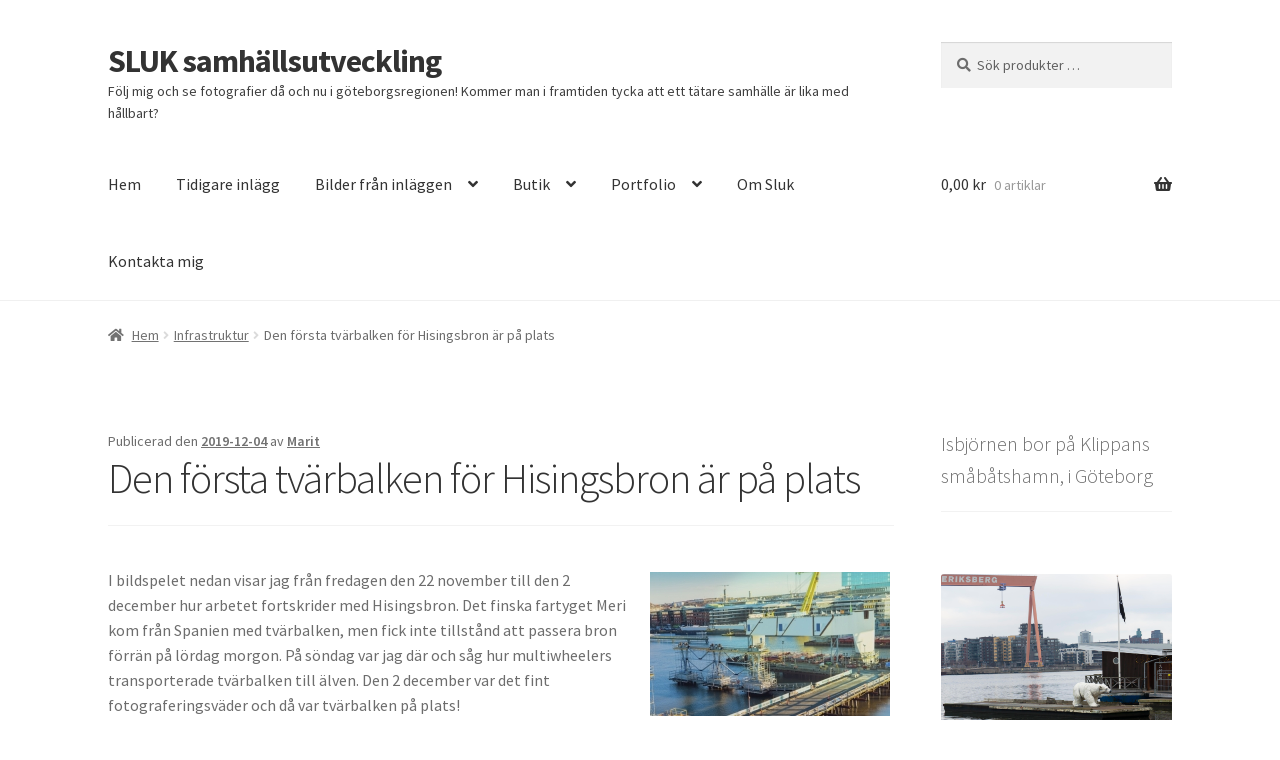

--- FILE ---
content_type: text/html; charset=UTF-8
request_url: https://www.sluk.se/den-forsta-tvarbalken-for-hisingsbron-ar-pa-plats-2/nggallery/image/en-vy-fran-frihamnen-pa-lappstiftet
body_size: 55586
content:
<!doctype html>
<html dir="ltr" lang="sv-SE" xmlns:fb="https://www.facebook.com/2008/fbml" xmlns:addthis="https://www.addthis.com/help/api-spec"  prefix="og: https://ogp.me/ns# fb: https://ogp.me/ns/fb# article: https://ogp.me/ns/article#">
<head>
<meta charset="UTF-8">
<meta name="viewport" content="width=device-width, initial-scale=1">
<link rel="profile" href="http://gmpg.org/xfn/11">
<link rel="pingback" href="https://www.sluk.se/xmlrpc.php">



<meta name="wpsso-begin" content="wpsso structured data begin"/>
<!-- generator:1 --><meta name="generator" content="WPSSO Core 21.11.2/S"/>
<!-- generator:2 --><meta name="generator" content="WPSSO GMF 9.14.0/S"/>
<!-- generator:3 --><meta name="generator" content="WPSSO AM 4.3.0/S"/>
<!-- generator:4 --><meta name="generator" content="WPSSO MRP 4.0.0/S"/>
<!-- generator:5 --><meta name="generator" content="WPSSO WCMD 6.0.0/S"/>
<!-- generator:6 --><meta name="generator" content="WPSSO WCSDT 4.0.0/S"/>
<!-- generator:7 --><meta name="generator" content="WPSSO WPSM 8.4.0/S"/>
<link rel="shortlink" href="https://www.sluk.se/?p=3200"/>
<meta property="fb:app_id" content="966242223397117"/>
<meta property="og:type" content="article"/>
<meta property="og:url" content="https://www.sluk.se/den-forsta-tvarbalken-for-hisingsbron-ar-pa-plats-2/"/>
<meta property="og:locale" content="sv_SE"/>
<meta property="og:site_name" content="https://www.sluk.se"/>
<meta property="og:title" content="Den f&ouml;rsta tv&auml;rbalken f&ouml;r Hisingsbron &auml;r p&aring; plats - SLUK..."/>
<meta property="og:description" content="Tv&auml;rbalken &auml;r p&aring; plats i &Auml;lven f&ouml;r den nya Hisingsbron"/>
<meta property="og:updated_time" content="2023-11-14T14:13:04+00:00"/>
<!-- og:image:1 --><meta property="og:image" content="https://usercontent.one/wp/www.sluk.se/wp-content/uploads/2017/02/Isbj%C3%B6rn-scaled-1200x628-cropped.jpg?media=1767806892"/>
<!-- og:image:1 --><meta property="og:image:width" content="1200"/>
<!-- og:image:1 --><meta property="og:image:height" content="628"/>
<!-- og:image:1 --><meta property="og:image:alt" content="&Auml;nnu hotar inte faran att isbj&ouml;rnar kommer upp p&auml; land i G&ouml;teborg!"/>
<!-- article:author:1 --><meta property="article:author" content="https://www.facebook.com/sluk slugger.1/likes/"/>
<meta property="article:publisher" content="https://www.facebook.com/sluk.slugger.1/"/>
<!-- article:tag:1 --><meta property="article:tag" content="Hisingsbron"/>
<meta property="article:published_time" content="2019-12-04T11:37:40+00:00"/>
<meta property="article:modified_time" content="2023-11-14T14:13:04+00:00"/>
<meta name="twitter:domain" content="www.sluk.se"/>
<meta name="twitter:site" content="@SlukFramtid"/>
<meta name="twitter:title" content="Den f&ouml;rsta tv&auml;rbalken f&ouml;r Hisingsbron &auml;r p&aring; plats - SLUK..."/>
<meta name="twitter:description" content="Tv&auml;rbalken &auml;r p&aring; plats i &Auml;lven f&ouml;r den nya Hisingsbron"/>
<meta name="twitter:card" content="summary"/>
<meta name="twitter:image" content="https://usercontent.one/wp/www.sluk.se/wp-content/uploads/2017/02/Isbj%C3%B6rn-scaled-1200x1200-cropped.jpg?media=1767806892"/>
<meta name="twitter:image:alt" content="&Auml;nnu hotar inte faran att isbj&ouml;rnar kommer upp p&auml; land i G&ouml;teborg!"/>
<meta name="twitter:label1" content="Written by"/>
<meta name="twitter:data1" content="Marit"/>
<meta name="author" content="Marit"/>
<meta name="thumbnail" content="https://usercontent.one/wp/www.sluk.se/wp-content/uploads/2017/02/Isbj&ouml;rn-scaled-1200x628-cropped.jpg?media=1767806892"/>
<script type="application/ld+json" id="wpsso-schema-graph">{
    "@context": "https://schema.org",
    "@graph": [
        {
            "@id": "/den-forsta-tvarbalken-for-hisingsbron-ar-pa-plats-2/#sso/blog-posting/3200",
            "@context": "https://schema.org",
            "@type": "BlogPosting",
            "mainEntityOfPage": "https://www.sluk.se/den-forsta-tvarbalken-for-hisingsbron-ar-pa-plats-2/",
            "url": "https://www.sluk.se/den-forsta-tvarbalken-for-hisingsbron-ar-pa-plats-2/",
            "sameAs": [
                "https://www.sluk.se/?p=3200"
            ],
            "name": "Den f&ouml;rsta tv&auml;rbalken f&ouml;r Hisingsbron &auml;r p&aring; plats - SLUK...",
            "alternateName": "Den f&ouml;rsta tv&auml;rbalken f&ouml;r Hisingsbron &auml;r p&aring; plats - SLUK samh&auml;llsutveckling",
            "description": "Tv&auml;rbalken &auml;r p&aring; plats i &Auml;lven f&ouml;r den nya Hisingsbron",
            "publisher": [
                {
                    "@id": "/08c02e31d1909b25b26e0298b41316fd#sso/person"
                }
            ],
            "headline": "Den f&ouml;rsta tv&auml;rbalken f&ouml;r Hisingsbron &auml;r p&aring; plats - SLUK samh&auml;llsutveckling",
            "keywords": "Hisingsbron",
            "inLanguage": "sv_SE",
            "datePublished": "2019-12-04T11:37:40+00:00",
            "dateModified": "2023-11-14T14:13:04+00:00",
            "author": {
                "@id": "/08c02e31d1909b25b26e0298b41316fd#sso/person"
            },
            "thumbnailUrl": "https://usercontent.one/wp/www.sluk.se/wp-content/uploads/2017/02/Isbj\u00f6rn-scaled-1200x628-cropped.jpg?media=1767806892",
            "image": [
                {
                    "@id": "/wp-content/uploads/2017/02/Isbj%C3%B6rn-scaled-1200x1200-cropped.jpg#sso/image-object"
                },
                {
                    "@id": "/wp-content/uploads/2017/02/Isbj%C3%B6rn-scaled-1200x900-cropped.jpg#sso/image-object"
                },
                {
                    "@id": "/wp-content/uploads/2017/02/Isbj%C3%B6rn-scaled-1200x675-cropped.jpg#sso/image-object"
                }
            ]
        },
        {
            "@id": "/08c02e31d1909b25b26e0298b41316fd#sso/person",
            "@context": "https://schema.org",
            "@type": "Person",
            "url": "https://www.sluk.se",
            "name": "Marit",
            "givenName": "Marit",
            "familyName": "Minou",
            "description": "Jag visar med fotografier hur samh&auml;llet f&ouml;r&auml;ndras &ouml;ver tid. Fr&auml;mst visar jag samh&auml;llsf&ouml;r&auml;ndringar som p&aring;g&aring;r i G&ouml;teborg med kranskommunerna. Fotografi &auml;r mitt fritidsintresse och jag kombinera det med att f&ouml;lja samh&auml;llsutvecklingen. &quot;Sluk&quot; kan associeras att vara en del av ordet...",
            "image": [
                {
                    "@id": "/wp-content/uploads/2017/02/Isbj%C3%B6rn-scaled-1200x1200-cropped.jpg#sso/image-object"
                },
                {
                    "@id": "/wp-content/uploads/2017/02/Isbj%C3%B6rn-scaled-1200x900-cropped.jpg#sso/image-object"
                },
                {
                    "@id": "/wp-content/uploads/2017/02/Isbj%C3%B6rn-scaled-1200x675-cropped.jpg#sso/image-object"
                }
            ],
            "sameAs": [
                "https://www.instagram.com/slukframtid",
                "http://linkedin.com/in/sluk-slugger-841b5a142"
            ]
        },
        {
            "@id": "/wp-content/uploads/2017/02/Isbj%C3%B6rn-scaled-1200x1200-cropped.jpg#sso/image-object",
            "@context": "https://schema.org",
            "@type": "ImageObject",
            "url": "https://usercontent.one/wp/www.sluk.se/wp-content/uploads/2017/02/Isbj%C3%B6rn-scaled-1200x1200-cropped.jpg?media=1767806892",
            "identifier": "31-wpsso-schema-1x1",
            "name": "#Isbj&ouml;rn",
            "alternativeHeadline": "\u00c4nnu hotar inte faran att isbj\u00f6rnar kommer upp p\u00e4 land i G\u00f6teborg!",
            "caption": "\u00c4nnu hotar inte faran att isbj\u00f6rnar kommer upp p\u00e4 land i G\u00f6teborg!",
            "description": "&Auml;nnu hotar inte faran att isbj&ouml;rnar kommer upp p&auml; land i G&ouml;teborg!",
            "encodingFormat": "image/jpeg",
            "uploadDate": "2017-02-15T11:35:23+00:00",
            "width": [
                {
                    "@id": "#sso/qv-width-px-1200"
                }
            ],
            "height": [
                {
                    "@id": "#sso/qv-height-px-1200"
                }
            ]
        },
        {
            "@id": "#sso/qv-width-px-1200",
            "@context": "https://schema.org",
            "@type": "QuantitativeValue",
            "name": "Width",
            "unitText": "px",
            "unitCode": "E37",
            "value": "1200"
        },
        {
            "@id": "#sso/qv-height-px-1200",
            "@context": "https://schema.org",
            "@type": "QuantitativeValue",
            "name": "Height",
            "unitText": "px",
            "unitCode": "E37",
            "value": "1200"
        },
        {
            "@id": "/wp-content/uploads/2017/02/Isbj%C3%B6rn-scaled-1200x900-cropped.jpg#sso/image-object",
            "@context": "https://schema.org",
            "@type": "ImageObject",
            "url": "https://usercontent.one/wp/www.sluk.se/wp-content/uploads/2017/02/Isbj%C3%B6rn-scaled-1200x900-cropped.jpg?media=1767806892",
            "identifier": "31-wpsso-schema-4x3",
            "name": "#Isbj&ouml;rn",
            "alternativeHeadline": "\u00c4nnu hotar inte faran att isbj\u00f6rnar kommer upp p\u00e4 land i G\u00f6teborg!",
            "caption": "\u00c4nnu hotar inte faran att isbj\u00f6rnar kommer upp p\u00e4 land i G\u00f6teborg!",
            "description": "&Auml;nnu hotar inte faran att isbj&ouml;rnar kommer upp p&auml; land i G&ouml;teborg!",
            "encodingFormat": "image/jpeg",
            "uploadDate": "2017-02-15T11:35:23+00:00",
            "width": [
                {
                    "@id": "#sso/qv-width-px-1200"
                }
            ],
            "height": [
                {
                    "@id": "#sso/qv-height-px-900"
                }
            ]
        },
        {
            "@id": "#sso/qv-height-px-900",
            "@context": "https://schema.org",
            "@type": "QuantitativeValue",
            "name": "Height",
            "unitText": "px",
            "unitCode": "E37",
            "value": "900"
        },
        {
            "@id": "/wp-content/uploads/2017/02/Isbj%C3%B6rn-scaled-1200x675-cropped.jpg#sso/image-object",
            "@context": "https://schema.org",
            "@type": "ImageObject",
            "url": "https://usercontent.one/wp/www.sluk.se/wp-content/uploads/2017/02/Isbj%C3%B6rn-scaled-1200x675-cropped.jpg?media=1767806892",
            "identifier": "31-wpsso-schema-16x9",
            "name": "#Isbj&ouml;rn",
            "alternativeHeadline": "\u00c4nnu hotar inte faran att isbj\u00f6rnar kommer upp p\u00e4 land i G\u00f6teborg!",
            "caption": "\u00c4nnu hotar inte faran att isbj\u00f6rnar kommer upp p\u00e4 land i G\u00f6teborg!",
            "description": "&Auml;nnu hotar inte faran att isbj&ouml;rnar kommer upp p&auml; land i G&ouml;teborg!",
            "encodingFormat": "image/jpeg",
            "uploadDate": "2017-02-15T11:35:23+00:00",
            "width": [
                {
                    "@id": "#sso/qv-width-px-1200"
                }
            ],
            "height": [
                {
                    "@id": "#sso/qv-height-px-675"
                }
            ]
        },
        {
            "@id": "#sso/qv-height-px-675",
            "@context": "https://schema.org",
            "@type": "QuantitativeValue",
            "name": "Height",
            "unitText": "px",
            "unitCode": "E37",
            "value": "675"
        }
    ]
}</script>
<meta name="wpsso-end" content="wpsso structured data end"/>
<meta name="wpsso-cached" content="2026-01-07T21:33:17+00:00 for www.sluk.se"/>
<meta name="wpsso-added" content="2026-01-21T13:56:49+00:00 in 0.000810 secs (45.45 MB peak)"/>

<link rel="dns-prefetch" href="//cdn.hu-manity.co" />
		<!-- Cookie Compliance -->
		<script type="text/javascript">var huOptions = {"appID":"wwwslukse-60d8f7f","currentLanguage":"sv","blocking":false,"globalCookie":false,"isAdmin":false,"privacyConsent":true,"forms":[]};</script>
		<script type="text/javascript" src="https://cdn.hu-manity.co/hu-banner.min.js"></script><title>Den första tvärbalken för Hisingsbron är på plats - SLUK samhällsutveckling</title>

		<!-- All in One SEO 4.9.3 - aioseo.com -->
	<meta name="description" content="Tvärbalken är på plats i Älven för den nya Hisingsbron" />
	<meta name="robots" content="max-image-preview:large" />
	<meta name="author" content="Marit"/>
	<meta name="keywords" content="hisingsbron,infrastruktur,kollektivtrafik,trafikplanering" />
	<link rel="canonical" href="https://www.sluk.se/den-forsta-tvarbalken-for-hisingsbron-ar-pa-plats-2/" />
	<meta name="generator" content="All in One SEO (AIOSEO) 4.9.3" />
		<!-- All in One SEO -->

<script>window._wca = window._wca || [];</script>
<link rel="alternate" title="oEmbed (JSON)" type="application/json+oembed" href="https://www.sluk.se/wp-json/oembed/1.0/embed?url=https%3A%2F%2Fwww.sluk.se%2Fden-forsta-tvarbalken-for-hisingsbron-ar-pa-plats-2%2F" />
<link rel="alternate" title="oEmbed (XML)" type="text/xml+oembed" href="https://www.sluk.se/wp-json/oembed/1.0/embed?url=https%3A%2F%2Fwww.sluk.se%2Fden-forsta-tvarbalken-for-hisingsbron-ar-pa-plats-2%2F&#038;format=xml" />
		<!-- This site uses the Google Analytics by MonsterInsights plugin v9.11.1 - Using Analytics tracking - https://www.monsterinsights.com/ -->
							<script src="//www.googletagmanager.com/gtag/js?id=G-4WEZXT29V8"  data-cfasync="false" data-wpfc-render="false" async></script>
			<script data-cfasync="false" data-wpfc-render="false">
				var mi_version = '9.11.1';
				var mi_track_user = true;
				var mi_no_track_reason = '';
								var MonsterInsightsDefaultLocations = {"page_location":"https:\/\/www.sluk.se\/den-forsta-tvarbalken-for-hisingsbron-ar-pa-plats-2\/"};
								if ( typeof MonsterInsightsPrivacyGuardFilter === 'function' ) {
					var MonsterInsightsLocations = (typeof MonsterInsightsExcludeQuery === 'object') ? MonsterInsightsPrivacyGuardFilter( MonsterInsightsExcludeQuery ) : MonsterInsightsPrivacyGuardFilter( MonsterInsightsDefaultLocations );
				} else {
					var MonsterInsightsLocations = (typeof MonsterInsightsExcludeQuery === 'object') ? MonsterInsightsExcludeQuery : MonsterInsightsDefaultLocations;
				}

								var disableStrs = [
										'ga-disable-G-4WEZXT29V8',
									];

				/* Function to detect opted out users */
				function __gtagTrackerIsOptedOut() {
					for (var index = 0; index < disableStrs.length; index++) {
						if (document.cookie.indexOf(disableStrs[index] + '=true') > -1) {
							return true;
						}
					}

					return false;
				}

				/* Disable tracking if the opt-out cookie exists. */
				if (__gtagTrackerIsOptedOut()) {
					for (var index = 0; index < disableStrs.length; index++) {
						window[disableStrs[index]] = true;
					}
				}

				/* Opt-out function */
				function __gtagTrackerOptout() {
					for (var index = 0; index < disableStrs.length; index++) {
						document.cookie = disableStrs[index] + '=true; expires=Thu, 31 Dec 2099 23:59:59 UTC; path=/';
						window[disableStrs[index]] = true;
					}
				}

				if ('undefined' === typeof gaOptout) {
					function gaOptout() {
						__gtagTrackerOptout();
					}
				}
								window.dataLayer = window.dataLayer || [];

				window.MonsterInsightsDualTracker = {
					helpers: {},
					trackers: {},
				};
				if (mi_track_user) {
					function __gtagDataLayer() {
						dataLayer.push(arguments);
					}

					function __gtagTracker(type, name, parameters) {
						if (!parameters) {
							parameters = {};
						}

						if (parameters.send_to) {
							__gtagDataLayer.apply(null, arguments);
							return;
						}

						if (type === 'event') {
														parameters.send_to = monsterinsights_frontend.v4_id;
							var hookName = name;
							if (typeof parameters['event_category'] !== 'undefined') {
								hookName = parameters['event_category'] + ':' + name;
							}

							if (typeof MonsterInsightsDualTracker.trackers[hookName] !== 'undefined') {
								MonsterInsightsDualTracker.trackers[hookName](parameters);
							} else {
								__gtagDataLayer('event', name, parameters);
							}
							
						} else {
							__gtagDataLayer.apply(null, arguments);
						}
					}

					__gtagTracker('js', new Date());
					__gtagTracker('set', {
						'developer_id.dZGIzZG': true,
											});
					if ( MonsterInsightsLocations.page_location ) {
						__gtagTracker('set', MonsterInsightsLocations);
					}
										__gtagTracker('config', 'G-4WEZXT29V8', {"allow_anchor":"true","forceSSL":"true","link_attribution":"true","page_path":location.pathname + location.search + location.hash} );
										window.gtag = __gtagTracker;										(function () {
						/* https://developers.google.com/analytics/devguides/collection/analyticsjs/ */
						/* ga and __gaTracker compatibility shim. */
						var noopfn = function () {
							return null;
						};
						var newtracker = function () {
							return new Tracker();
						};
						var Tracker = function () {
							return null;
						};
						var p = Tracker.prototype;
						p.get = noopfn;
						p.set = noopfn;
						p.send = function () {
							var args = Array.prototype.slice.call(arguments);
							args.unshift('send');
							__gaTracker.apply(null, args);
						};
						var __gaTracker = function () {
							var len = arguments.length;
							if (len === 0) {
								return;
							}
							var f = arguments[len - 1];
							if (typeof f !== 'object' || f === null || typeof f.hitCallback !== 'function') {
								if ('send' === arguments[0]) {
									var hitConverted, hitObject = false, action;
									if ('event' === arguments[1]) {
										if ('undefined' !== typeof arguments[3]) {
											hitObject = {
												'eventAction': arguments[3],
												'eventCategory': arguments[2],
												'eventLabel': arguments[4],
												'value': arguments[5] ? arguments[5] : 1,
											}
										}
									}
									if ('pageview' === arguments[1]) {
										if ('undefined' !== typeof arguments[2]) {
											hitObject = {
												'eventAction': 'page_view',
												'page_path': arguments[2],
											}
										}
									}
									if (typeof arguments[2] === 'object') {
										hitObject = arguments[2];
									}
									if (typeof arguments[5] === 'object') {
										Object.assign(hitObject, arguments[5]);
									}
									if ('undefined' !== typeof arguments[1].hitType) {
										hitObject = arguments[1];
										if ('pageview' === hitObject.hitType) {
											hitObject.eventAction = 'page_view';
										}
									}
									if (hitObject) {
										action = 'timing' === arguments[1].hitType ? 'timing_complete' : hitObject.eventAction;
										hitConverted = mapArgs(hitObject);
										__gtagTracker('event', action, hitConverted);
									}
								}
								return;
							}

							function mapArgs(args) {
								var arg, hit = {};
								var gaMap = {
									'eventCategory': 'event_category',
									'eventAction': 'event_action',
									'eventLabel': 'event_label',
									'eventValue': 'event_value',
									'nonInteraction': 'non_interaction',
									'timingCategory': 'event_category',
									'timingVar': 'name',
									'timingValue': 'value',
									'timingLabel': 'event_label',
									'page': 'page_path',
									'location': 'page_location',
									'title': 'page_title',
									'referrer' : 'page_referrer',
								};
								for (arg in args) {
																		if (!(!args.hasOwnProperty(arg) || !gaMap.hasOwnProperty(arg))) {
										hit[gaMap[arg]] = args[arg];
									} else {
										hit[arg] = args[arg];
									}
								}
								return hit;
							}

							try {
								f.hitCallback();
							} catch (ex) {
							}
						};
						__gaTracker.create = newtracker;
						__gaTracker.getByName = newtracker;
						__gaTracker.getAll = function () {
							return [];
						};
						__gaTracker.remove = noopfn;
						__gaTracker.loaded = true;
						window['__gaTracker'] = __gaTracker;
					})();
									} else {
										console.log("");
					(function () {
						function __gtagTracker() {
							return null;
						}

						window['__gtagTracker'] = __gtagTracker;
						window['gtag'] = __gtagTracker;
					})();
									}
			</script>
							<!-- / Google Analytics by MonsterInsights -->
		<style type="text/css" media="all">
/*!
 * Font Awesome Free 6.5.1 by @fontawesome - https://fontawesome.com
 * License - https://fontawesome.com/license/free (Icons: CC BY 4.0, Fonts: SIL OFL 1.1, Code: MIT License)
 * Copyright 2023 Fonticons, Inc.
 */
.fa.fa-glass:before{content:"\f000"}.fa.fa-envelope-o{font-family:"Font Awesome 6 Free";font-weight:400}.fa.fa-envelope-o:before{content:"\f0e0"}.fa.fa-star-o{font-family:"Font Awesome 6 Free";font-weight:400}.fa.fa-star-o:before{content:"\f005"}.fa.fa-close:before,.fa.fa-remove:before{content:"\f00d"}.fa.fa-gear:before{content:"\f013"}.fa.fa-trash-o{font-family:"Font Awesome 6 Free";font-weight:400}.fa.fa-trash-o:before{content:"\f2ed"}.fa.fa-home:before{content:"\f015"}.fa.fa-file-o{font-family:"Font Awesome 6 Free";font-weight:400}.fa.fa-file-o:before{content:"\f15b"}.fa.fa-clock-o{font-family:"Font Awesome 6 Free";font-weight:400}.fa.fa-clock-o:before{content:"\f017"}.fa.fa-arrow-circle-o-down{font-family:"Font Awesome 6 Free";font-weight:400}.fa.fa-arrow-circle-o-down:before{content:"\f358"}.fa.fa-arrow-circle-o-up{font-family:"Font Awesome 6 Free";font-weight:400}.fa.fa-arrow-circle-o-up:before{content:"\f35b"}.fa.fa-play-circle-o{font-family:"Font Awesome 6 Free";font-weight:400}.fa.fa-play-circle-o:before{content:"\f144"}.fa.fa-repeat:before,.fa.fa-rotate-right:before{content:"\f01e"}.fa.fa-refresh:before{content:"\f021"}.fa.fa-list-alt{font-family:"Font Awesome 6 Free";font-weight:400}.fa.fa-list-alt:before{content:"\f022"}.fa.fa-dedent:before{content:"\f03b"}.fa.fa-video-camera:before{content:"\f03d"}.fa.fa-picture-o{font-family:"Font Awesome 6 Free";font-weight:400}.fa.fa-picture-o:before{content:"\f03e"}.fa.fa-photo{font-family:"Font Awesome 6 Free";font-weight:400}.fa.fa-photo:before{content:"\f03e"}.fa.fa-image{font-family:"Font Awesome 6 Free";font-weight:400}.fa.fa-image:before{content:"\f03e"}.fa.fa-map-marker:before{content:"\f3c5"}.fa.fa-pencil-square-o{font-family:"Font Awesome 6 Free";font-weight:400}.fa.fa-pencil-square-o:before{content:"\f044"}.fa.fa-edit{font-family:"Font Awesome 6 Free";font-weight:400}.fa.fa-edit:before{content:"\f044"}.fa.fa-share-square-o:before{content:"\f14d"}.fa.fa-check-square-o{font-family:"Font Awesome 6 Free";font-weight:400}.fa.fa-check-square-o:before{content:"\f14a"}.fa.fa-arrows:before{content:"\f0b2"}.fa.fa-times-circle-o{font-family:"Font Awesome 6 Free";font-weight:400}.fa.fa-times-circle-o:before{content:"\f057"}.fa.fa-check-circle-o{font-family:"Font Awesome 6 Free";font-weight:400}.fa.fa-check-circle-o:before{content:"\f058"}.fa.fa-mail-forward:before{content:"\f064"}.fa.fa-expand:before{content:"\f424"}.fa.fa-compress:before{content:"\f422"}.fa.fa-eye,.fa.fa-eye-slash{font-family:"Font Awesome 6 Free";font-weight:400}.fa.fa-warning:before{content:"\f071"}.fa.fa-calendar:before{content:"\f073"}.fa.fa-arrows-v:before{content:"\f338"}.fa.fa-arrows-h:before{content:"\f337"}.fa.fa-bar-chart-o:before,.fa.fa-bar-chart:before{content:"\e0e3"}.fa.fa-twitter-square{font-family:"Font Awesome 6 Brands";font-weight:400}.fa.fa-twitter-square:before{content:"\f081"}.fa.fa-facebook-square{font-family:"Font Awesome 6 Brands";font-weight:400}.fa.fa-facebook-square:before{content:"\f082"}.fa.fa-gears:before{content:"\f085"}.fa.fa-thumbs-o-up{font-family:"Font Awesome 6 Free";font-weight:400}.fa.fa-thumbs-o-up:before{content:"\f164"}.fa.fa-thumbs-o-down{font-family:"Font Awesome 6 Free";font-weight:400}.fa.fa-thumbs-o-down:before{content:"\f165"}.fa.fa-heart-o{font-family:"Font Awesome 6 Free";font-weight:400}.fa.fa-heart-o:before{content:"\f004"}.fa.fa-sign-out:before{content:"\f2f5"}.fa.fa-linkedin-square{font-family:"Font Awesome 6 Brands";font-weight:400}.fa.fa-linkedin-square:before{content:"\f08c"}.fa.fa-thumb-tack:before{content:"\f08d"}.fa.fa-external-link:before{content:"\f35d"}.fa.fa-sign-in:before{content:"\f2f6"}.fa.fa-github-square{font-family:"Font Awesome 6 Brands";font-weight:400}.fa.fa-github-square:before{content:"\f092"}.fa.fa-lemon-o{font-family:"Font Awesome 6 Free";font-weight:400}.fa.fa-lemon-o:before{content:"\f094"}.fa.fa-square-o{font-family:"Font Awesome 6 Free";font-weight:400}.fa.fa-square-o:before{content:"\f0c8"}.fa.fa-bookmark-o{font-family:"Font Awesome 6 Free";font-weight:400}.fa.fa-bookmark-o:before{content:"\f02e"}.fa.fa-facebook,.fa.fa-twitter{font-family:"Font Awesome 6 Brands";font-weight:400}.fa.fa-facebook:before{content:"\f39e"}.fa.fa-facebook-f{font-family:"Font Awesome 6 Brands";font-weight:400}.fa.fa-facebook-f:before{content:"\f39e"}.fa.fa-github{font-family:"Font Awesome 6 Brands";font-weight:400}.fa.fa-credit-card{font-family:"Font Awesome 6 Free";font-weight:400}.fa.fa-feed:before{content:"\f09e"}.fa.fa-hdd-o{font-family:"Font Awesome 6 Free";font-weight:400}.fa.fa-hdd-o:before{content:"\f0a0"}.fa.fa-hand-o-right{font-family:"Font Awesome 6 Free";font-weight:400}.fa.fa-hand-o-right:before{content:"\f0a4"}.fa.fa-hand-o-left{font-family:"Font Awesome 6 Free";font-weight:400}.fa.fa-hand-o-left:before{content:"\f0a5"}.fa.fa-hand-o-up{font-family:"Font Awesome 6 Free";font-weight:400}.fa.fa-hand-o-up:before{content:"\f0a6"}.fa.fa-hand-o-down{font-family:"Font Awesome 6 Free";font-weight:400}.fa.fa-hand-o-down:before{content:"\f0a7"}.fa.fa-globe:before{content:"\f57d"}.fa.fa-tasks:before{content:"\f828"}.fa.fa-arrows-alt:before{content:"\f31e"}.fa.fa-group:before{content:"\f0c0"}.fa.fa-chain:before{content:"\f0c1"}.fa.fa-cut:before{content:"\f0c4"}.fa.fa-files-o{font-family:"Font Awesome 6 Free";font-weight:400}.fa.fa-files-o:before{content:"\f0c5"}.fa.fa-floppy-o{font-family:"Font Awesome 6 Free";font-weight:400}.fa.fa-floppy-o:before{content:"\f0c7"}.fa.fa-save{font-family:"Font Awesome 6 Free";font-weight:400}.fa.fa-save:before{content:"\f0c7"}.fa.fa-navicon:before,.fa.fa-reorder:before{content:"\f0c9"}.fa.fa-magic:before{content:"\e2ca"}.fa.fa-pinterest,.fa.fa-pinterest-square{font-family:"Font Awesome 6 Brands";font-weight:400}.fa.fa-pinterest-square:before{content:"\f0d3"}.fa.fa-google-plus-square{font-family:"Font Awesome 6 Brands";font-weight:400}.fa.fa-google-plus-square:before{content:"\f0d4"}.fa.fa-google-plus{font-family:"Font Awesome 6 Brands";font-weight:400}.fa.fa-google-plus:before{content:"\f0d5"}.fa.fa-money:before{content:"\f3d1"}.fa.fa-unsorted:before{content:"\f0dc"}.fa.fa-sort-desc:before{content:"\f0dd"}.fa.fa-sort-asc:before{content:"\f0de"}.fa.fa-linkedin{font-family:"Font Awesome 6 Brands";font-weight:400}.fa.fa-linkedin:before{content:"\f0e1"}.fa.fa-rotate-left:before{content:"\f0e2"}.fa.fa-legal:before{content:"\f0e3"}.fa.fa-dashboard:before,.fa.fa-tachometer:before{content:"\f625"}.fa.fa-comment-o{font-family:"Font Awesome 6 Free";font-weight:400}.fa.fa-comment-o:before{content:"\f075"}.fa.fa-comments-o{font-family:"Font Awesome 6 Free";font-weight:400}.fa.fa-comments-o:before{content:"\f086"}.fa.fa-flash:before{content:"\f0e7"}.fa.fa-clipboard:before{content:"\f0ea"}.fa.fa-lightbulb-o{font-family:"Font Awesome 6 Free";font-weight:400}.fa.fa-lightbulb-o:before{content:"\f0eb"}.fa.fa-exchange:before{content:"\f362"}.fa.fa-cloud-download:before{content:"\f0ed"}.fa.fa-cloud-upload:before{content:"\f0ee"}.fa.fa-bell-o{font-family:"Font Awesome 6 Free";font-weight:400}.fa.fa-bell-o:before{content:"\f0f3"}.fa.fa-cutlery:before{content:"\f2e7"}.fa.fa-file-text-o{font-family:"Font Awesome 6 Free";font-weight:400}.fa.fa-file-text-o:before{content:"\f15c"}.fa.fa-building-o{font-family:"Font Awesome 6 Free";font-weight:400}.fa.fa-building-o:before{content:"\f1ad"}.fa.fa-hospital-o{font-family:"Font Awesome 6 Free";font-weight:400}.fa.fa-hospital-o:before{content:"\f0f8"}.fa.fa-tablet:before{content:"\f3fa"}.fa.fa-mobile-phone:before,.fa.fa-mobile:before{content:"\f3cd"}.fa.fa-circle-o{font-family:"Font Awesome 6 Free";font-weight:400}.fa.fa-circle-o:before{content:"\f111"}.fa.fa-mail-reply:before{content:"\f3e5"}.fa.fa-github-alt{font-family:"Font Awesome 6 Brands";font-weight:400}.fa.fa-folder-o{font-family:"Font Awesome 6 Free";font-weight:400}.fa.fa-folder-o:before{content:"\f07b"}.fa.fa-folder-open-o{font-family:"Font Awesome 6 Free";font-weight:400}.fa.fa-folder-open-o:before{content:"\f07c"}.fa.fa-smile-o{font-family:"Font Awesome 6 Free";font-weight:400}.fa.fa-smile-o:before{content:"\f118"}.fa.fa-frown-o{font-family:"Font Awesome 6 Free";font-weight:400}.fa.fa-frown-o:before{content:"\f119"}.fa.fa-meh-o{font-family:"Font Awesome 6 Free";font-weight:400}.fa.fa-meh-o:before{content:"\f11a"}.fa.fa-keyboard-o{font-family:"Font Awesome 6 Free";font-weight:400}.fa.fa-keyboard-o:before{content:"\f11c"}.fa.fa-flag-o{font-family:"Font Awesome 6 Free";font-weight:400}.fa.fa-flag-o:before{content:"\f024"}.fa.fa-mail-reply-all:before{content:"\f122"}.fa.fa-star-half-o{font-family:"Font Awesome 6 Free";font-weight:400}.fa.fa-star-half-o:before{content:"\f5c0"}.fa.fa-star-half-empty{font-family:"Font Awesome 6 Free";font-weight:400}.fa.fa-star-half-empty:before{content:"\f5c0"}.fa.fa-star-half-full{font-family:"Font Awesome 6 Free";font-weight:400}.fa.fa-star-half-full:before{content:"\f5c0"}.fa.fa-code-fork:before{content:"\f126"}.fa.fa-chain-broken:before,.fa.fa-unlink:before{content:"\f127"}.fa.fa-calendar-o{font-family:"Font Awesome 6 Free";font-weight:400}.fa.fa-calendar-o:before{content:"\f133"}.fa.fa-css3,.fa.fa-html5,.fa.fa-maxcdn{font-family:"Font Awesome 6 Brands";font-weight:400}.fa.fa-unlock-alt:before{content:"\f09c"}.fa.fa-minus-square-o{font-family:"Font Awesome 6 Free";font-weight:400}.fa.fa-minus-square-o:before{content:"\f146"}.fa.fa-level-up:before{content:"\f3bf"}.fa.fa-level-down:before{content:"\f3be"}.fa.fa-pencil-square:before{content:"\f14b"}.fa.fa-external-link-square:before{content:"\f360"}.fa.fa-compass{font-family:"Font Awesome 6 Free";font-weight:400}.fa.fa-caret-square-o-down{font-family:"Font Awesome 6 Free";font-weight:400}.fa.fa-caret-square-o-down:before{content:"\f150"}.fa.fa-toggle-down{font-family:"Font Awesome 6 Free";font-weight:400}.fa.fa-toggle-down:before{content:"\f150"}.fa.fa-caret-square-o-up{font-family:"Font Awesome 6 Free";font-weight:400}.fa.fa-caret-square-o-up:before{content:"\f151"}.fa.fa-toggle-up{font-family:"Font Awesome 6 Free";font-weight:400}.fa.fa-toggle-up:before{content:"\f151"}.fa.fa-caret-square-o-right{font-family:"Font Awesome 6 Free";font-weight:400}.fa.fa-caret-square-o-right:before{content:"\f152"}.fa.fa-toggle-right{font-family:"Font Awesome 6 Free";font-weight:400}.fa.fa-toggle-right:before{content:"\f152"}.fa.fa-eur:before,.fa.fa-euro:before{content:"\f153"}.fa.fa-gbp:before{content:"\f154"}.fa.fa-dollar:before,.fa.fa-usd:before{content:"\24"}.fa.fa-inr:before,.fa.fa-rupee:before{content:"\e1bc"}.fa.fa-cny:before,.fa.fa-jpy:before,.fa.fa-rmb:before,.fa.fa-yen:before{content:"\f157"}.fa.fa-rouble:before,.fa.fa-rub:before,.fa.fa-ruble:before{content:"\f158"}.fa.fa-krw:before,.fa.fa-won:before{content:"\f159"}.fa.fa-bitcoin,.fa.fa-btc{font-family:"Font Awesome 6 Brands";font-weight:400}.fa.fa-bitcoin:before{content:"\f15a"}.fa.fa-file-text:before{content:"\f15c"}.fa.fa-sort-alpha-asc:before{content:"\f15d"}.fa.fa-sort-alpha-desc:before{content:"\f881"}.fa.fa-sort-amount-asc:before{content:"\f884"}.fa.fa-sort-amount-desc:before{content:"\f160"}.fa.fa-sort-numeric-asc:before{content:"\f162"}.fa.fa-sort-numeric-desc:before{content:"\f886"}.fa.fa-youtube-square{font-family:"Font Awesome 6 Brands";font-weight:400}.fa.fa-youtube-square:before{content:"\f431"}.fa.fa-xing,.fa.fa-xing-square,.fa.fa-youtube{font-family:"Font Awesome 6 Brands";font-weight:400}.fa.fa-xing-square:before{content:"\f169"}.fa.fa-youtube-play{font-family:"Font Awesome 6 Brands";font-weight:400}.fa.fa-youtube-play:before{content:"\f167"}.fa.fa-adn,.fa.fa-bitbucket,.fa.fa-bitbucket-square,.fa.fa-dropbox,.fa.fa-flickr,.fa.fa-instagram,.fa.fa-stack-overflow{font-family:"Font Awesome 6 Brands";font-weight:400}.fa.fa-bitbucket-square:before{content:"\f171"}.fa.fa-tumblr,.fa.fa-tumblr-square{font-family:"Font Awesome 6 Brands";font-weight:400}.fa.fa-tumblr-square:before{content:"\f174"}.fa.fa-long-arrow-down:before{content:"\f309"}.fa.fa-long-arrow-up:before{content:"\f30c"}.fa.fa-long-arrow-left:before{content:"\f30a"}.fa.fa-long-arrow-right:before{content:"\f30b"}.fa.fa-android,.fa.fa-apple,.fa.fa-dribbble,.fa.fa-foursquare,.fa.fa-gittip,.fa.fa-gratipay,.fa.fa-linux,.fa.fa-skype,.fa.fa-trello,.fa.fa-windows{font-family:"Font Awesome 6 Brands";font-weight:400}.fa.fa-gittip:before{content:"\f184"}.fa.fa-sun-o{font-family:"Font Awesome 6 Free";font-weight:400}.fa.fa-sun-o:before{content:"\f185"}.fa.fa-moon-o{font-family:"Font Awesome 6 Free";font-weight:400}.fa.fa-moon-o:before{content:"\f186"}.fa.fa-pagelines,.fa.fa-renren,.fa.fa-stack-exchange,.fa.fa-vk,.fa.fa-weibo{font-family:"Font Awesome 6 Brands";font-weight:400}.fa.fa-arrow-circle-o-right{font-family:"Font Awesome 6 Free";font-weight:400}.fa.fa-arrow-circle-o-right:before{content:"\f35a"}.fa.fa-arrow-circle-o-left{font-family:"Font Awesome 6 Free";font-weight:400}.fa.fa-arrow-circle-o-left:before{content:"\f359"}.fa.fa-caret-square-o-left{font-family:"Font Awesome 6 Free";font-weight:400}.fa.fa-caret-square-o-left:before{content:"\f191"}.fa.fa-toggle-left{font-family:"Font Awesome 6 Free";font-weight:400}.fa.fa-toggle-left:before{content:"\f191"}.fa.fa-dot-circle-o{font-family:"Font Awesome 6 Free";font-weight:400}.fa.fa-dot-circle-o:before{content:"\f192"}.fa.fa-vimeo-square{font-family:"Font Awesome 6 Brands";font-weight:400}.fa.fa-vimeo-square:before{content:"\f194"}.fa.fa-try:before,.fa.fa-turkish-lira:before{content:"\e2bb"}.fa.fa-plus-square-o{font-family:"Font Awesome 6 Free";font-weight:400}.fa.fa-plus-square-o:before{content:"\f0fe"}.fa.fa-openid,.fa.fa-slack,.fa.fa-wordpress{font-family:"Font Awesome 6 Brands";font-weight:400}.fa.fa-bank:before,.fa.fa-institution:before{content:"\f19c"}.fa.fa-mortar-board:before{content:"\f19d"}.fa.fa-google,.fa.fa-reddit,.fa.fa-reddit-square,.fa.fa-yahoo{font-family:"Font Awesome 6 Brands";font-weight:400}.fa.fa-reddit-square:before{content:"\f1a2"}.fa.fa-behance,.fa.fa-behance-square,.fa.fa-delicious,.fa.fa-digg,.fa.fa-drupal,.fa.fa-joomla,.fa.fa-pied-piper-alt,.fa.fa-pied-piper-pp,.fa.fa-stumbleupon,.fa.fa-stumbleupon-circle{font-family:"Font Awesome 6 Brands";font-weight:400}.fa.fa-behance-square:before{content:"\f1b5"}.fa.fa-steam,.fa.fa-steam-square{font-family:"Font Awesome 6 Brands";font-weight:400}.fa.fa-steam-square:before{content:"\f1b7"}.fa.fa-automobile:before{content:"\f1b9"}.fa.fa-cab:before{content:"\f1ba"}.fa.fa-deviantart,.fa.fa-soundcloud,.fa.fa-spotify{font-family:"Font Awesome 6 Brands";font-weight:400}.fa.fa-file-pdf-o{font-family:"Font Awesome 6 Free";font-weight:400}.fa.fa-file-pdf-o:before{content:"\f1c1"}.fa.fa-file-word-o{font-family:"Font Awesome 6 Free";font-weight:400}.fa.fa-file-word-o:before{content:"\f1c2"}.fa.fa-file-excel-o{font-family:"Font Awesome 6 Free";font-weight:400}.fa.fa-file-excel-o:before{content:"\f1c3"}.fa.fa-file-powerpoint-o{font-family:"Font Awesome 6 Free";font-weight:400}.fa.fa-file-powerpoint-o:before{content:"\f1c4"}.fa.fa-file-image-o{font-family:"Font Awesome 6 Free";font-weight:400}.fa.fa-file-image-o:before{content:"\f1c5"}.fa.fa-file-photo-o{font-family:"Font Awesome 6 Free";font-weight:400}.fa.fa-file-photo-o:before{content:"\f1c5"}.fa.fa-file-picture-o{font-family:"Font Awesome 6 Free";font-weight:400}.fa.fa-file-picture-o:before{content:"\f1c5"}.fa.fa-file-archive-o{font-family:"Font Awesome 6 Free";font-weight:400}.fa.fa-file-archive-o:before{content:"\f1c6"}.fa.fa-file-zip-o{font-family:"Font Awesome 6 Free";font-weight:400}.fa.fa-file-zip-o:before{content:"\f1c6"}.fa.fa-file-audio-o{font-family:"Font Awesome 6 Free";font-weight:400}.fa.fa-file-audio-o:before{content:"\f1c7"}.fa.fa-file-sound-o{font-family:"Font Awesome 6 Free";font-weight:400}.fa.fa-file-sound-o:before{content:"\f1c7"}.fa.fa-file-video-o{font-family:"Font Awesome 6 Free";font-weight:400}.fa.fa-file-video-o:before{content:"\f1c8"}.fa.fa-file-movie-o{font-family:"Font Awesome 6 Free";font-weight:400}.fa.fa-file-movie-o:before{content:"\f1c8"}.fa.fa-file-code-o{font-family:"Font Awesome 6 Free";font-weight:400}.fa.fa-file-code-o:before{content:"\f1c9"}.fa.fa-codepen,.fa.fa-jsfiddle,.fa.fa-vine{font-family:"Font Awesome 6 Brands";font-weight:400}.fa.fa-life-bouy:before,.fa.fa-life-buoy:before,.fa.fa-life-saver:before,.fa.fa-support:before{content:"\f1cd"}.fa.fa-circle-o-notch:before{content:"\f1ce"}.fa.fa-ra,.fa.fa-rebel{font-family:"Font Awesome 6 Brands";font-weight:400}.fa.fa-ra:before{content:"\f1d0"}.fa.fa-resistance{font-family:"Font Awesome 6 Brands";font-weight:400}.fa.fa-resistance:before{content:"\f1d0"}.fa.fa-empire,.fa.fa-ge{font-family:"Font Awesome 6 Brands";font-weight:400}.fa.fa-ge:before{content:"\f1d1"}.fa.fa-git-square{font-family:"Font Awesome 6 Brands";font-weight:400}.fa.fa-git-square:before{content:"\f1d2"}.fa.fa-git,.fa.fa-hacker-news,.fa.fa-y-combinator-square{font-family:"Font Awesome 6 Brands";font-weight:400}.fa.fa-y-combinator-square:before{content:"\f1d4"}.fa.fa-yc-square{font-family:"Font Awesome 6 Brands";font-weight:400}.fa.fa-yc-square:before{content:"\f1d4"}.fa.fa-qq,.fa.fa-tencent-weibo,.fa.fa-wechat,.fa.fa-weixin{font-family:"Font Awesome 6 Brands";font-weight:400}.fa.fa-wechat:before{content:"\f1d7"}.fa.fa-send:before{content:"\f1d8"}.fa.fa-paper-plane-o{font-family:"Font Awesome 6 Free";font-weight:400}.fa.fa-paper-plane-o:before{content:"\f1d8"}.fa.fa-send-o{font-family:"Font Awesome 6 Free";font-weight:400}.fa.fa-send-o:before{content:"\f1d8"}.fa.fa-circle-thin{font-family:"Font Awesome 6 Free";font-weight:400}.fa.fa-circle-thin:before{content:"\f111"}.fa.fa-header:before{content:"\f1dc"}.fa.fa-futbol-o{font-family:"Font Awesome 6 Free";font-weight:400}.fa.fa-futbol-o:before{content:"\f1e3"}.fa.fa-soccer-ball-o{font-family:"Font Awesome 6 Free";font-weight:400}.fa.fa-soccer-ball-o:before{content:"\f1e3"}.fa.fa-slideshare,.fa.fa-twitch,.fa.fa-yelp{font-family:"Font Awesome 6 Brands";font-weight:400}.fa.fa-newspaper-o{font-family:"Font Awesome 6 Free";font-weight:400}.fa.fa-newspaper-o:before{content:"\f1ea"}.fa.fa-cc-amex,.fa.fa-cc-discover,.fa.fa-cc-mastercard,.fa.fa-cc-paypal,.fa.fa-cc-stripe,.fa.fa-cc-visa,.fa.fa-google-wallet,.fa.fa-paypal{font-family:"Font Awesome 6 Brands";font-weight:400}.fa.fa-bell-slash-o{font-family:"Font Awesome 6 Free";font-weight:400}.fa.fa-bell-slash-o:before{content:"\f1f6"}.fa.fa-trash:before{content:"\f2ed"}.fa.fa-copyright{font-family:"Font Awesome 6 Free";font-weight:400}.fa.fa-eyedropper:before{content:"\f1fb"}.fa.fa-area-chart:before{content:"\f1fe"}.fa.fa-pie-chart:before{content:"\f200"}.fa.fa-line-chart:before{content:"\f201"}.fa.fa-lastfm,.fa.fa-lastfm-square{font-family:"Font Awesome 6 Brands";font-weight:400}.fa.fa-lastfm-square:before{content:"\f203"}.fa.fa-angellist,.fa.fa-ioxhost{font-family:"Font Awesome 6 Brands";font-weight:400}.fa.fa-cc{font-family:"Font Awesome 6 Free";font-weight:400}.fa.fa-cc:before{content:"\f20a"}.fa.fa-ils:before,.fa.fa-shekel:before,.fa.fa-sheqel:before{content:"\f20b"}.fa.fa-buysellads,.fa.fa-connectdevelop,.fa.fa-dashcube,.fa.fa-forumbee,.fa.fa-leanpub,.fa.fa-sellsy,.fa.fa-shirtsinbulk,.fa.fa-simplybuilt,.fa.fa-skyatlas{font-family:"Font Awesome 6 Brands";font-weight:400}.fa.fa-diamond{font-family:"Font Awesome 6 Free";font-weight:400}.fa.fa-diamond:before{content:"\f3a5"}.fa.fa-intersex:before,.fa.fa-transgender:before{content:"\f224"}.fa.fa-transgender-alt:before{content:"\f225"}.fa.fa-facebook-official{font-family:"Font Awesome 6 Brands";font-weight:400}.fa.fa-facebook-official:before{content:"\f09a"}.fa.fa-pinterest-p,.fa.fa-whatsapp{font-family:"Font Awesome 6 Brands";font-weight:400}.fa.fa-hotel:before{content:"\f236"}.fa.fa-medium,.fa.fa-viacoin,.fa.fa-y-combinator,.fa.fa-yc{font-family:"Font Awesome 6 Brands";font-weight:400}.fa.fa-yc:before{content:"\f23b"}.fa.fa-expeditedssl,.fa.fa-opencart,.fa.fa-optin-monster{font-family:"Font Awesome 6 Brands";font-weight:400}.fa.fa-battery-4:before,.fa.fa-battery:before{content:"\f240"}.fa.fa-battery-3:before{content:"\f241"}.fa.fa-battery-2:before{content:"\f242"}.fa.fa-battery-1:before{content:"\f243"}.fa.fa-battery-0:before{content:"\f244"}.fa.fa-object-group,.fa.fa-object-ungroup,.fa.fa-sticky-note-o{font-family:"Font Awesome 6 Free";font-weight:400}.fa.fa-sticky-note-o:before{content:"\f249"}.fa.fa-cc-diners-club,.fa.fa-cc-jcb{font-family:"Font Awesome 6 Brands";font-weight:400}.fa.fa-clone{font-family:"Font Awesome 6 Free";font-weight:400}.fa.fa-hourglass-o:before{content:"\f254"}.fa.fa-hourglass-1:before{content:"\f251"}.fa.fa-hourglass-2:before{content:"\f252"}.fa.fa-hourglass-3:before{content:"\f253"}.fa.fa-hand-rock-o{font-family:"Font Awesome 6 Free";font-weight:400}.fa.fa-hand-rock-o:before{content:"\f255"}.fa.fa-hand-grab-o{font-family:"Font Awesome 6 Free";font-weight:400}.fa.fa-hand-grab-o:before{content:"\f255"}.fa.fa-hand-paper-o{font-family:"Font Awesome 6 Free";font-weight:400}.fa.fa-hand-paper-o:before{content:"\f256"}.fa.fa-hand-stop-o{font-family:"Font Awesome 6 Free";font-weight:400}.fa.fa-hand-stop-o:before{content:"\f256"}.fa.fa-hand-scissors-o{font-family:"Font Awesome 6 Free";font-weight:400}.fa.fa-hand-scissors-o:before{content:"\f257"}.fa.fa-hand-lizard-o{font-family:"Font Awesome 6 Free";font-weight:400}.fa.fa-hand-lizard-o:before{content:"\f258"}.fa.fa-hand-spock-o{font-family:"Font Awesome 6 Free";font-weight:400}.fa.fa-hand-spock-o:before{content:"\f259"}.fa.fa-hand-pointer-o{font-family:"Font Awesome 6 Free";font-weight:400}.fa.fa-hand-pointer-o:before{content:"\f25a"}.fa.fa-hand-peace-o{font-family:"Font Awesome 6 Free";font-weight:400}.fa.fa-hand-peace-o:before{content:"\f25b"}.fa.fa-registered{font-family:"Font Awesome 6 Free";font-weight:400}.fa.fa-creative-commons,.fa.fa-gg,.fa.fa-gg-circle,.fa.fa-odnoklassniki,.fa.fa-odnoklassniki-square{font-family:"Font Awesome 6 Brands";font-weight:400}.fa.fa-odnoklassniki-square:before{content:"\f264"}.fa.fa-chrome,.fa.fa-firefox,.fa.fa-get-pocket,.fa.fa-internet-explorer,.fa.fa-opera,.fa.fa-safari,.fa.fa-wikipedia-w{font-family:"Font Awesome 6 Brands";font-weight:400}.fa.fa-television:before{content:"\f26c"}.fa.fa-500px,.fa.fa-amazon,.fa.fa-contao{font-family:"Font Awesome 6 Brands";font-weight:400}.fa.fa-calendar-plus-o{font-family:"Font Awesome 6 Free";font-weight:400}.fa.fa-calendar-plus-o:before{content:"\f271"}.fa.fa-calendar-minus-o{font-family:"Font Awesome 6 Free";font-weight:400}.fa.fa-calendar-minus-o:before{content:"\f272"}.fa.fa-calendar-times-o{font-family:"Font Awesome 6 Free";font-weight:400}.fa.fa-calendar-times-o:before{content:"\f273"}.fa.fa-calendar-check-o{font-family:"Font Awesome 6 Free";font-weight:400}.fa.fa-calendar-check-o:before{content:"\f274"}.fa.fa-map-o{font-family:"Font Awesome 6 Free";font-weight:400}.fa.fa-map-o:before{content:"\f279"}.fa.fa-commenting:before{content:"\f4ad"}.fa.fa-commenting-o{font-family:"Font Awesome 6 Free";font-weight:400}.fa.fa-commenting-o:before{content:"\f4ad"}.fa.fa-houzz,.fa.fa-vimeo{font-family:"Font Awesome 6 Brands";font-weight:400}.fa.fa-vimeo:before{content:"\f27d"}.fa.fa-black-tie,.fa.fa-edge,.fa.fa-fonticons,.fa.fa-reddit-alien{font-family:"Font Awesome 6 Brands";font-weight:400}.fa.fa-credit-card-alt:before{content:"\f09d"}.fa.fa-codiepie,.fa.fa-fort-awesome,.fa.fa-mixcloud,.fa.fa-modx,.fa.fa-product-hunt,.fa.fa-scribd,.fa.fa-usb{font-family:"Font Awesome 6 Brands";font-weight:400}.fa.fa-pause-circle-o{font-family:"Font Awesome 6 Free";font-weight:400}.fa.fa-pause-circle-o:before{content:"\f28b"}.fa.fa-stop-circle-o{font-family:"Font Awesome 6 Free";font-weight:400}.fa.fa-stop-circle-o:before{content:"\f28d"}.fa.fa-bluetooth,.fa.fa-bluetooth-b,.fa.fa-envira,.fa.fa-gitlab,.fa.fa-wheelchair-alt,.fa.fa-wpbeginner,.fa.fa-wpforms{font-family:"Font Awesome 6 Brands";font-weight:400}.fa.fa-wheelchair-alt:before{content:"\f368"}.fa.fa-question-circle-o{font-family:"Font Awesome 6 Free";font-weight:400}.fa.fa-question-circle-o:before{content:"\f059"}.fa.fa-volume-control-phone:before{content:"\f2a0"}.fa.fa-asl-interpreting:before{content:"\f2a3"}.fa.fa-deafness:before,.fa.fa-hard-of-hearing:before{content:"\f2a4"}.fa.fa-glide,.fa.fa-glide-g{font-family:"Font Awesome 6 Brands";font-weight:400}.fa.fa-signing:before{content:"\f2a7"}.fa.fa-viadeo,.fa.fa-viadeo-square{font-family:"Font Awesome 6 Brands";font-weight:400}.fa.fa-viadeo-square:before{content:"\f2aa"}.fa.fa-snapchat,.fa.fa-snapchat-ghost{font-family:"Font Awesome 6 Brands";font-weight:400}.fa.fa-snapchat-ghost:before{content:"\f2ab"}.fa.fa-snapchat-square{font-family:"Font Awesome 6 Brands";font-weight:400}.fa.fa-snapchat-square:before{content:"\f2ad"}.fa.fa-first-order,.fa.fa-google-plus-official,.fa.fa-pied-piper,.fa.fa-themeisle,.fa.fa-yoast{font-family:"Font Awesome 6 Brands";font-weight:400}.fa.fa-google-plus-official:before{content:"\f2b3"}.fa.fa-google-plus-circle{font-family:"Font Awesome 6 Brands";font-weight:400}.fa.fa-google-plus-circle:before{content:"\f2b3"}.fa.fa-fa,.fa.fa-font-awesome{font-family:"Font Awesome 6 Brands";font-weight:400}.fa.fa-fa:before{content:"\f2b4"}.fa.fa-handshake-o{font-family:"Font Awesome 6 Free";font-weight:400}.fa.fa-handshake-o:before{content:"\f2b5"}.fa.fa-envelope-open-o{font-family:"Font Awesome 6 Free";font-weight:400}.fa.fa-envelope-open-o:before{content:"\f2b6"}.fa.fa-linode{font-family:"Font Awesome 6 Brands";font-weight:400}.fa.fa-address-book-o{font-family:"Font Awesome 6 Free";font-weight:400}.fa.fa-address-book-o:before{content:"\f2b9"}.fa.fa-vcard:before{content:"\f2bb"}.fa.fa-address-card-o{font-family:"Font Awesome 6 Free";font-weight:400}.fa.fa-address-card-o:before{content:"\f2bb"}.fa.fa-vcard-o{font-family:"Font Awesome 6 Free";font-weight:400}.fa.fa-vcard-o:before{content:"\f2bb"}.fa.fa-user-circle-o{font-family:"Font Awesome 6 Free";font-weight:400}.fa.fa-user-circle-o:before{content:"\f2bd"}.fa.fa-user-o{font-family:"Font Awesome 6 Free";font-weight:400}.fa.fa-user-o:before{content:"\f007"}.fa.fa-id-badge{font-family:"Font Awesome 6 Free";font-weight:400}.fa.fa-drivers-license:before{content:"\f2c2"}.fa.fa-id-card-o{font-family:"Font Awesome 6 Free";font-weight:400}.fa.fa-id-card-o:before{content:"\f2c2"}.fa.fa-drivers-license-o{font-family:"Font Awesome 6 Free";font-weight:400}.fa.fa-drivers-license-o:before{content:"\f2c2"}.fa.fa-free-code-camp,.fa.fa-quora,.fa.fa-telegram{font-family:"Font Awesome 6 Brands";font-weight:400}.fa.fa-thermometer-4:before,.fa.fa-thermometer:before{content:"\f2c7"}.fa.fa-thermometer-3:before{content:"\f2c8"}.fa.fa-thermometer-2:before{content:"\f2c9"}.fa.fa-thermometer-1:before{content:"\f2ca"}.fa.fa-thermometer-0:before{content:"\f2cb"}.fa.fa-bathtub:before,.fa.fa-s15:before{content:"\f2cd"}.fa.fa-window-maximize,.fa.fa-window-restore{font-family:"Font Awesome 6 Free";font-weight:400}.fa.fa-times-rectangle:before{content:"\f410"}.fa.fa-window-close-o{font-family:"Font Awesome 6 Free";font-weight:400}.fa.fa-window-close-o:before{content:"\f410"}.fa.fa-times-rectangle-o{font-family:"Font Awesome 6 Free";font-weight:400}.fa.fa-times-rectangle-o:before{content:"\f410"}.fa.fa-bandcamp,.fa.fa-eercast,.fa.fa-etsy,.fa.fa-grav,.fa.fa-imdb,.fa.fa-ravelry{font-family:"Font Awesome 6 Brands";font-weight:400}.fa.fa-eercast:before{content:"\f2da"}.fa.fa-snowflake-o{font-family:"Font Awesome 6 Free";font-weight:400}.fa.fa-snowflake-o:before{content:"\f2dc"}.fa.fa-meetup,.fa.fa-superpowers,.fa.fa-wpexplorer{font-family:"Font Awesome 6 Brands";font-weight:400}
</style>
<style type="text/css" media="all">
/*!
 * Font Awesome Free 6.5.1 by @fontawesome - https://fontawesome.com
 * License - https://fontawesome.com/license/free (Icons: CC BY 4.0, Fonts: SIL OFL 1.1, Code: MIT License)
 * Copyright 2023 Fonticons, Inc.
 */
.fa{font-family:var(--fa-style-family,"Font Awesome 6 Free");font-weight:var(--fa-style,900)}.fa,.fa-brands,.fa-classic,.fa-regular,.fa-sharp,.fa-solid,.fab,.far,.fas{-moz-osx-font-smoothing:grayscale;-webkit-font-smoothing:antialiased;display:var(--fa-display,inline-block);font-display:block;font-style:normal;font-variant:normal;line-height:1;text-rendering:auto}.fa-classic,.fa-regular,.fa-solid,.far,.fas{font-family:"Font Awesome 6 Free"}.fa-brands,.fab{font-family:"Font Awesome 6 Brands"}.fa-1x{font-size:1em}.fa-2x{font-size:2em}.fa-3x{font-size:3em}.fa-4x{font-size:4em}.fa-5x{font-size:5em}.fa-6x{font-size:6em}.fa-7x{font-size:7em}.fa-8x{font-size:8em}.fa-9x{font-size:9em}.fa-10x{font-size:10em}.fa-2xs{font-size:.625em;line-height:.1em;vertical-align:.225em}.fa-xs{font-size:.75em;line-height:.08333em;vertical-align:.125em}.fa-sm{font-size:.875em;line-height:.07143em;vertical-align:.05357em}.fa-lg{font-size:1.25em;line-height:.05em;vertical-align:-.075em}.fa-xl{font-size:1.5em;line-height:.04167em;vertical-align:-.125em}.fa-2xl{font-size:2em;line-height:.03125em;vertical-align:-.1875em}.fa-fw{text-align:center;width:1.25em}.fa-ul{list-style-type:none;margin-left:var(--fa-li-margin,2.5em);padding-left:0}.fa-ul>li{position:relative}.fa-li{left:calc(var(--fa-li-width, 2em)*-1);position:absolute;text-align:center;width:var(--fa-li-width,2em);line-height:inherit}.fa-border{border-radius:var(--fa-border-radius,.1em);border:var(--fa-border-width,.08em) var(--fa-border-style,solid) var(--fa-border-color,#eee);padding:var(--fa-border-padding,.2em .25em .15em)}.fa-pull-left{float:left;margin-right:var(--fa-pull-margin,.3em)}.fa-pull-right{float:right;margin-left:var(--fa-pull-margin,.3em)}.fa-beat{-webkit-animation-name:fa-beat;animation-name:fa-beat;-webkit-animation-delay:var(--fa-animation-delay,0s);animation-delay:var(--fa-animation-delay,0s);-webkit-animation-direction:var(--fa-animation-direction,normal);animation-direction:var(--fa-animation-direction,normal);-webkit-animation-duration:var(--fa-animation-duration,1s);animation-duration:var(--fa-animation-duration,1s);-webkit-animation-iteration-count:var(--fa-animation-iteration-count,infinite);animation-iteration-count:var(--fa-animation-iteration-count,infinite);-webkit-animation-timing-function:var(--fa-animation-timing,ease-in-out);animation-timing-function:var(--fa-animation-timing,ease-in-out)}.fa-bounce{-webkit-animation-name:fa-bounce;animation-name:fa-bounce;-webkit-animation-delay:var(--fa-animation-delay,0s);animation-delay:var(--fa-animation-delay,0s);-webkit-animation-direction:var(--fa-animation-direction,normal);animation-direction:var(--fa-animation-direction,normal);-webkit-animation-duration:var(--fa-animation-duration,1s);animation-duration:var(--fa-animation-duration,1s);-webkit-animation-iteration-count:var(--fa-animation-iteration-count,infinite);animation-iteration-count:var(--fa-animation-iteration-count,infinite);-webkit-animation-timing-function:var(--fa-animation-timing,cubic-bezier(.28,.84,.42,1));animation-timing-function:var(--fa-animation-timing,cubic-bezier(.28,.84,.42,1))}.fa-fade{-webkit-animation-name:fa-fade;animation-name:fa-fade;-webkit-animation-iteration-count:var(--fa-animation-iteration-count,infinite);animation-iteration-count:var(--fa-animation-iteration-count,infinite);-webkit-animation-timing-function:var(--fa-animation-timing,cubic-bezier(.4,0,.6,1));animation-timing-function:var(--fa-animation-timing,cubic-bezier(.4,0,.6,1))}.fa-beat-fade,.fa-fade{-webkit-animation-delay:var(--fa-animation-delay,0s);animation-delay:var(--fa-animation-delay,0s);-webkit-animation-direction:var(--fa-animation-direction,normal);animation-direction:var(--fa-animation-direction,normal);-webkit-animation-duration:var(--fa-animation-duration,1s);animation-duration:var(--fa-animation-duration,1s)}.fa-beat-fade{-webkit-animation-name:fa-beat-fade;animation-name:fa-beat-fade;-webkit-animation-iteration-count:var(--fa-animation-iteration-count,infinite);animation-iteration-count:var(--fa-animation-iteration-count,infinite);-webkit-animation-timing-function:var(--fa-animation-timing,cubic-bezier(.4,0,.6,1));animation-timing-function:var(--fa-animation-timing,cubic-bezier(.4,0,.6,1))}.fa-flip{-webkit-animation-name:fa-flip;animation-name:fa-flip;-webkit-animation-delay:var(--fa-animation-delay,0s);animation-delay:var(--fa-animation-delay,0s);-webkit-animation-direction:var(--fa-animation-direction,normal);animation-direction:var(--fa-animation-direction,normal);-webkit-animation-duration:var(--fa-animation-duration,1s);animation-duration:var(--fa-animation-duration,1s);-webkit-animation-iteration-count:var(--fa-animation-iteration-count,infinite);animation-iteration-count:var(--fa-animation-iteration-count,infinite);-webkit-animation-timing-function:var(--fa-animation-timing,ease-in-out);animation-timing-function:var(--fa-animation-timing,ease-in-out)}.fa-shake{-webkit-animation-name:fa-shake;animation-name:fa-shake;-webkit-animation-duration:var(--fa-animation-duration,1s);animation-duration:var(--fa-animation-duration,1s);-webkit-animation-iteration-count:var(--fa-animation-iteration-count,infinite);animation-iteration-count:var(--fa-animation-iteration-count,infinite);-webkit-animation-timing-function:var(--fa-animation-timing,linear);animation-timing-function:var(--fa-animation-timing,linear)}.fa-shake,.fa-spin{-webkit-animation-delay:var(--fa-animation-delay,0s);animation-delay:var(--fa-animation-delay,0s);-webkit-animation-direction:var(--fa-animation-direction,normal);animation-direction:var(--fa-animation-direction,normal)}.fa-spin{-webkit-animation-name:fa-spin;animation-name:fa-spin;-webkit-animation-duration:var(--fa-animation-duration,2s);animation-duration:var(--fa-animation-duration,2s);-webkit-animation-iteration-count:var(--fa-animation-iteration-count,infinite);animation-iteration-count:var(--fa-animation-iteration-count,infinite);-webkit-animation-timing-function:var(--fa-animation-timing,linear);animation-timing-function:var(--fa-animation-timing,linear)}.fa-spin-reverse{--fa-animation-direction:reverse}.fa-pulse,.fa-spin-pulse{-webkit-animation-name:fa-spin;animation-name:fa-spin;-webkit-animation-direction:var(--fa-animation-direction,normal);animation-direction:var(--fa-animation-direction,normal);-webkit-animation-duration:var(--fa-animation-duration,1s);animation-duration:var(--fa-animation-duration,1s);-webkit-animation-iteration-count:var(--fa-animation-iteration-count,infinite);animation-iteration-count:var(--fa-animation-iteration-count,infinite);-webkit-animation-timing-function:var(--fa-animation-timing,steps(8));animation-timing-function:var(--fa-animation-timing,steps(8))}@media (prefers-reduced-motion:reduce){.fa-beat,.fa-beat-fade,.fa-bounce,.fa-fade,.fa-flip,.fa-pulse,.fa-shake,.fa-spin,.fa-spin-pulse{-webkit-animation-delay:-1ms;animation-delay:-1ms;-webkit-animation-duration:1ms;animation-duration:1ms;-webkit-animation-iteration-count:1;animation-iteration-count:1;-webkit-transition-delay:0s;transition-delay:0s;-webkit-transition-duration:0s;transition-duration:0s}}@-webkit-keyframes fa-beat{0%,90%{-webkit-transform:scale(1);transform:scale(1)}45%{-webkit-transform:scale(var(--fa-beat-scale,1.25));transform:scale(var(--fa-beat-scale,1.25))}}@keyframes fa-beat{0%,90%{-webkit-transform:scale(1);transform:scale(1)}45%{-webkit-transform:scale(var(--fa-beat-scale,1.25));transform:scale(var(--fa-beat-scale,1.25))}}@-webkit-keyframes fa-bounce{0%{-webkit-transform:scale(1) translateY(0);transform:scale(1) translateY(0)}10%{-webkit-transform:scale(var(--fa-bounce-start-scale-x,1.1),var(--fa-bounce-start-scale-y,.9)) translateY(0);transform:scale(var(--fa-bounce-start-scale-x,1.1),var(--fa-bounce-start-scale-y,.9)) translateY(0)}30%{-webkit-transform:scale(var(--fa-bounce-jump-scale-x,.9),var(--fa-bounce-jump-scale-y,1.1)) translateY(var(--fa-bounce-height,-.5em));transform:scale(var(--fa-bounce-jump-scale-x,.9),var(--fa-bounce-jump-scale-y,1.1)) translateY(var(--fa-bounce-height,-.5em))}50%{-webkit-transform:scale(var(--fa-bounce-land-scale-x,1.05),var(--fa-bounce-land-scale-y,.95)) translateY(0);transform:scale(var(--fa-bounce-land-scale-x,1.05),var(--fa-bounce-land-scale-y,.95)) translateY(0)}57%{-webkit-transform:scale(1) translateY(var(--fa-bounce-rebound,-.125em));transform:scale(1) translateY(var(--fa-bounce-rebound,-.125em))}64%{-webkit-transform:scale(1) translateY(0);transform:scale(1) translateY(0)}to{-webkit-transform:scale(1) translateY(0);transform:scale(1) translateY(0)}}@keyframes fa-bounce{0%{-webkit-transform:scale(1) translateY(0);transform:scale(1) translateY(0)}10%{-webkit-transform:scale(var(--fa-bounce-start-scale-x,1.1),var(--fa-bounce-start-scale-y,.9)) translateY(0);transform:scale(var(--fa-bounce-start-scale-x,1.1),var(--fa-bounce-start-scale-y,.9)) translateY(0)}30%{-webkit-transform:scale(var(--fa-bounce-jump-scale-x,.9),var(--fa-bounce-jump-scale-y,1.1)) translateY(var(--fa-bounce-height,-.5em));transform:scale(var(--fa-bounce-jump-scale-x,.9),var(--fa-bounce-jump-scale-y,1.1)) translateY(var(--fa-bounce-height,-.5em))}50%{-webkit-transform:scale(var(--fa-bounce-land-scale-x,1.05),var(--fa-bounce-land-scale-y,.95)) translateY(0);transform:scale(var(--fa-bounce-land-scale-x,1.05),var(--fa-bounce-land-scale-y,.95)) translateY(0)}57%{-webkit-transform:scale(1) translateY(var(--fa-bounce-rebound,-.125em));transform:scale(1) translateY(var(--fa-bounce-rebound,-.125em))}64%{-webkit-transform:scale(1) translateY(0);transform:scale(1) translateY(0)}to{-webkit-transform:scale(1) translateY(0);transform:scale(1) translateY(0)}}@-webkit-keyframes fa-fade{50%{opacity:var(--fa-fade-opacity,.4)}}@keyframes fa-fade{50%{opacity:var(--fa-fade-opacity,.4)}}@-webkit-keyframes fa-beat-fade{0%,to{opacity:var(--fa-beat-fade-opacity,.4);-webkit-transform:scale(1);transform:scale(1)}50%{opacity:1;-webkit-transform:scale(var(--fa-beat-fade-scale,1.125));transform:scale(var(--fa-beat-fade-scale,1.125))}}@keyframes fa-beat-fade{0%,to{opacity:var(--fa-beat-fade-opacity,.4);-webkit-transform:scale(1);transform:scale(1)}50%{opacity:1;-webkit-transform:scale(var(--fa-beat-fade-scale,1.125));transform:scale(var(--fa-beat-fade-scale,1.125))}}@-webkit-keyframes fa-flip{50%{-webkit-transform:rotate3d(var(--fa-flip-x,0),var(--fa-flip-y,1),var(--fa-flip-z,0),var(--fa-flip-angle,-180deg));transform:rotate3d(var(--fa-flip-x,0),var(--fa-flip-y,1),var(--fa-flip-z,0),var(--fa-flip-angle,-180deg))}}@keyframes fa-flip{50%{-webkit-transform:rotate3d(var(--fa-flip-x,0),var(--fa-flip-y,1),var(--fa-flip-z,0),var(--fa-flip-angle,-180deg));transform:rotate3d(var(--fa-flip-x,0),var(--fa-flip-y,1),var(--fa-flip-z,0),var(--fa-flip-angle,-180deg))}}@-webkit-keyframes fa-shake{0%{-webkit-transform:rotate(-15deg);transform:rotate(-15deg)}4%{-webkit-transform:rotate(15deg);transform:rotate(15deg)}8%,24%{-webkit-transform:rotate(-18deg);transform:rotate(-18deg)}12%,28%{-webkit-transform:rotate(18deg);transform:rotate(18deg)}16%{-webkit-transform:rotate(-22deg);transform:rotate(-22deg)}20%{-webkit-transform:rotate(22deg);transform:rotate(22deg)}32%{-webkit-transform:rotate(-12deg);transform:rotate(-12deg)}36%{-webkit-transform:rotate(12deg);transform:rotate(12deg)}40%,to{-webkit-transform:rotate(0deg);transform:rotate(0deg)}}@keyframes fa-shake{0%{-webkit-transform:rotate(-15deg);transform:rotate(-15deg)}4%{-webkit-transform:rotate(15deg);transform:rotate(15deg)}8%,24%{-webkit-transform:rotate(-18deg);transform:rotate(-18deg)}12%,28%{-webkit-transform:rotate(18deg);transform:rotate(18deg)}16%{-webkit-transform:rotate(-22deg);transform:rotate(-22deg)}20%{-webkit-transform:rotate(22deg);transform:rotate(22deg)}32%{-webkit-transform:rotate(-12deg);transform:rotate(-12deg)}36%{-webkit-transform:rotate(12deg);transform:rotate(12deg)}40%,to{-webkit-transform:rotate(0deg);transform:rotate(0deg)}}@-webkit-keyframes fa-spin{0%{-webkit-transform:rotate(0deg);transform:rotate(0deg)}to{-webkit-transform:rotate(1turn);transform:rotate(1turn)}}@keyframes fa-spin{0%{-webkit-transform:rotate(0deg);transform:rotate(0deg)}to{-webkit-transform:rotate(1turn);transform:rotate(1turn)}}.fa-rotate-90{-webkit-transform:rotate(90deg);transform:rotate(90deg)}.fa-rotate-180{-webkit-transform:rotate(180deg);transform:rotate(180deg)}.fa-rotate-270{-webkit-transform:rotate(270deg);transform:rotate(270deg)}.fa-flip-horizontal{-webkit-transform:scaleX(-1);transform:scaleX(-1)}.fa-flip-vertical{-webkit-transform:scaleY(-1);transform:scaleY(-1)}.fa-flip-both,.fa-flip-horizontal.fa-flip-vertical{-webkit-transform:scale(-1);transform:scale(-1)}.fa-rotate-by{-webkit-transform:rotate(var(--fa-rotate-angle,none));transform:rotate(var(--fa-rotate-angle,none))}.fa-stack{display:inline-block;height:2em;line-height:2em;position:relative;vertical-align:middle;width:2.5em}.fa-stack-1x,.fa-stack-2x{left:0;position:absolute;text-align:center;width:100%;z-index:var(--fa-stack-z-index,auto)}.fa-stack-1x{line-height:inherit}.fa-stack-2x{font-size:2em}.fa-inverse{color:var(--fa-inverse,#fff)}.fa-0:before{content:"\30"}.fa-1:before{content:"\31"}.fa-2:before{content:"\32"}.fa-3:before{content:"\33"}.fa-4:before{content:"\34"}.fa-5:before{content:"\35"}.fa-6:before{content:"\36"}.fa-7:before{content:"\37"}.fa-8:before{content:"\38"}.fa-9:before{content:"\39"}.fa-fill-drip:before{content:"\f576"}.fa-arrows-to-circle:before{content:"\e4bd"}.fa-chevron-circle-right:before,.fa-circle-chevron-right:before{content:"\f138"}.fa-at:before{content:"\40"}.fa-trash-alt:before,.fa-trash-can:before{content:"\f2ed"}.fa-text-height:before{content:"\f034"}.fa-user-times:before,.fa-user-xmark:before{content:"\f235"}.fa-stethoscope:before{content:"\f0f1"}.fa-comment-alt:before,.fa-message:before{content:"\f27a"}.fa-info:before{content:"\f129"}.fa-compress-alt:before,.fa-down-left-and-up-right-to-center:before{content:"\f422"}.fa-explosion:before{content:"\e4e9"}.fa-file-alt:before,.fa-file-lines:before,.fa-file-text:before{content:"\f15c"}.fa-wave-square:before{content:"\f83e"}.fa-ring:before{content:"\f70b"}.fa-building-un:before{content:"\e4d9"}.fa-dice-three:before{content:"\f527"}.fa-calendar-alt:before,.fa-calendar-days:before{content:"\f073"}.fa-anchor-circle-check:before{content:"\e4aa"}.fa-building-circle-arrow-right:before{content:"\e4d1"}.fa-volleyball-ball:before,.fa-volleyball:before{content:"\f45f"}.fa-arrows-up-to-line:before{content:"\e4c2"}.fa-sort-desc:before,.fa-sort-down:before{content:"\f0dd"}.fa-circle-minus:before,.fa-minus-circle:before{content:"\f056"}.fa-door-open:before{content:"\f52b"}.fa-right-from-bracket:before,.fa-sign-out-alt:before{content:"\f2f5"}.fa-atom:before{content:"\f5d2"}.fa-soap:before{content:"\e06e"}.fa-heart-music-camera-bolt:before,.fa-icons:before{content:"\f86d"}.fa-microphone-alt-slash:before,.fa-microphone-lines-slash:before{content:"\f539"}.fa-bridge-circle-check:before{content:"\e4c9"}.fa-pump-medical:before{content:"\e06a"}.fa-fingerprint:before{content:"\f577"}.fa-hand-point-right:before{content:"\f0a4"}.fa-magnifying-glass-location:before,.fa-search-location:before{content:"\f689"}.fa-forward-step:before,.fa-step-forward:before{content:"\f051"}.fa-face-smile-beam:before,.fa-smile-beam:before{content:"\f5b8"}.fa-flag-checkered:before{content:"\f11e"}.fa-football-ball:before,.fa-football:before{content:"\f44e"}.fa-school-circle-exclamation:before{content:"\e56c"}.fa-crop:before{content:"\f125"}.fa-angle-double-down:before,.fa-angles-down:before{content:"\f103"}.fa-users-rectangle:before{content:"\e594"}.fa-people-roof:before{content:"\e537"}.fa-people-line:before{content:"\e534"}.fa-beer-mug-empty:before,.fa-beer:before{content:"\f0fc"}.fa-diagram-predecessor:before{content:"\e477"}.fa-arrow-up-long:before,.fa-long-arrow-up:before{content:"\f176"}.fa-burn:before,.fa-fire-flame-simple:before{content:"\f46a"}.fa-male:before,.fa-person:before{content:"\f183"}.fa-laptop:before{content:"\f109"}.fa-file-csv:before{content:"\f6dd"}.fa-menorah:before{content:"\f676"}.fa-truck-plane:before{content:"\e58f"}.fa-record-vinyl:before{content:"\f8d9"}.fa-face-grin-stars:before,.fa-grin-stars:before{content:"\f587"}.fa-bong:before{content:"\f55c"}.fa-pastafarianism:before,.fa-spaghetti-monster-flying:before{content:"\f67b"}.fa-arrow-down-up-across-line:before{content:"\e4af"}.fa-spoon:before,.fa-utensil-spoon:before{content:"\f2e5"}.fa-jar-wheat:before{content:"\e517"}.fa-envelopes-bulk:before,.fa-mail-bulk:before{content:"\f674"}.fa-file-circle-exclamation:before{content:"\e4eb"}.fa-circle-h:before,.fa-hospital-symbol:before{content:"\f47e"}.fa-pager:before{content:"\f815"}.fa-address-book:before,.fa-contact-book:before{content:"\f2b9"}.fa-strikethrough:before{content:"\f0cc"}.fa-k:before{content:"\4b"}.fa-landmark-flag:before{content:"\e51c"}.fa-pencil-alt:before,.fa-pencil:before{content:"\f303"}.fa-backward:before{content:"\f04a"}.fa-caret-right:before{content:"\f0da"}.fa-comments:before{content:"\f086"}.fa-file-clipboard:before,.fa-paste:before{content:"\f0ea"}.fa-code-pull-request:before{content:"\e13c"}.fa-clipboard-list:before{content:"\f46d"}.fa-truck-loading:before,.fa-truck-ramp-box:before{content:"\f4de"}.fa-user-check:before{content:"\f4fc"}.fa-vial-virus:before{content:"\e597"}.fa-sheet-plastic:before{content:"\e571"}.fa-blog:before{content:"\f781"}.fa-user-ninja:before{content:"\f504"}.fa-person-arrow-up-from-line:before{content:"\e539"}.fa-scroll-torah:before,.fa-torah:before{content:"\f6a0"}.fa-broom-ball:before,.fa-quidditch-broom-ball:before,.fa-quidditch:before{content:"\f458"}.fa-toggle-off:before{content:"\f204"}.fa-archive:before,.fa-box-archive:before{content:"\f187"}.fa-person-drowning:before{content:"\e545"}.fa-arrow-down-9-1:before,.fa-sort-numeric-desc:before,.fa-sort-numeric-down-alt:before{content:"\f886"}.fa-face-grin-tongue-squint:before,.fa-grin-tongue-squint:before{content:"\f58a"}.fa-spray-can:before{content:"\f5bd"}.fa-truck-monster:before{content:"\f63b"}.fa-w:before{content:"\57"}.fa-earth-africa:before,.fa-globe-africa:before{content:"\f57c"}.fa-rainbow:before{content:"\f75b"}.fa-circle-notch:before{content:"\f1ce"}.fa-tablet-alt:before,.fa-tablet-screen-button:before{content:"\f3fa"}.fa-paw:before{content:"\f1b0"}.fa-cloud:before{content:"\f0c2"}.fa-trowel-bricks:before{content:"\e58a"}.fa-face-flushed:before,.fa-flushed:before{content:"\f579"}.fa-hospital-user:before{content:"\f80d"}.fa-tent-arrow-left-right:before{content:"\e57f"}.fa-gavel:before,.fa-legal:before{content:"\f0e3"}.fa-binoculars:before{content:"\f1e5"}.fa-microphone-slash:before{content:"\f131"}.fa-box-tissue:before{content:"\e05b"}.fa-motorcycle:before{content:"\f21c"}.fa-bell-concierge:before,.fa-concierge-bell:before{content:"\f562"}.fa-pen-ruler:before,.fa-pencil-ruler:before{content:"\f5ae"}.fa-people-arrows-left-right:before,.fa-people-arrows:before{content:"\e068"}.fa-mars-and-venus-burst:before{content:"\e523"}.fa-caret-square-right:before,.fa-square-caret-right:before{content:"\f152"}.fa-cut:before,.fa-scissors:before{content:"\f0c4"}.fa-sun-plant-wilt:before{content:"\e57a"}.fa-toilets-portable:before{content:"\e584"}.fa-hockey-puck:before{content:"\f453"}.fa-table:before{content:"\f0ce"}.fa-magnifying-glass-arrow-right:before{content:"\e521"}.fa-digital-tachograph:before,.fa-tachograph-digital:before{content:"\f566"}.fa-users-slash:before{content:"\e073"}.fa-clover:before{content:"\e139"}.fa-mail-reply:before,.fa-reply:before{content:"\f3e5"}.fa-star-and-crescent:before{content:"\f699"}.fa-house-fire:before{content:"\e50c"}.fa-minus-square:before,.fa-square-minus:before{content:"\f146"}.fa-helicopter:before{content:"\f533"}.fa-compass:before{content:"\f14e"}.fa-caret-square-down:before,.fa-square-caret-down:before{content:"\f150"}.fa-file-circle-question:before{content:"\e4ef"}.fa-laptop-code:before{content:"\f5fc"}.fa-swatchbook:before{content:"\f5c3"}.fa-prescription-bottle:before{content:"\f485"}.fa-bars:before,.fa-navicon:before{content:"\f0c9"}.fa-people-group:before{content:"\e533"}.fa-hourglass-3:before,.fa-hourglass-end:before{content:"\f253"}.fa-heart-broken:before,.fa-heart-crack:before{content:"\f7a9"}.fa-external-link-square-alt:before,.fa-square-up-right:before{content:"\f360"}.fa-face-kiss-beam:before,.fa-kiss-beam:before{content:"\f597"}.fa-film:before{content:"\f008"}.fa-ruler-horizontal:before{content:"\f547"}.fa-people-robbery:before{content:"\e536"}.fa-lightbulb:before{content:"\f0eb"}.fa-caret-left:before{content:"\f0d9"}.fa-circle-exclamation:before,.fa-exclamation-circle:before{content:"\f06a"}.fa-school-circle-xmark:before{content:"\e56d"}.fa-arrow-right-from-bracket:before,.fa-sign-out:before{content:"\f08b"}.fa-chevron-circle-down:before,.fa-circle-chevron-down:before{content:"\f13a"}.fa-unlock-alt:before,.fa-unlock-keyhole:before{content:"\f13e"}.fa-cloud-showers-heavy:before{content:"\f740"}.fa-headphones-alt:before,.fa-headphones-simple:before{content:"\f58f"}.fa-sitemap:before{content:"\f0e8"}.fa-circle-dollar-to-slot:before,.fa-donate:before{content:"\f4b9"}.fa-memory:before{content:"\f538"}.fa-road-spikes:before{content:"\e568"}.fa-fire-burner:before{content:"\e4f1"}.fa-flag:before{content:"\f024"}.fa-hanukiah:before{content:"\f6e6"}.fa-feather:before{content:"\f52d"}.fa-volume-down:before,.fa-volume-low:before{content:"\f027"}.fa-comment-slash:before{content:"\f4b3"}.fa-cloud-sun-rain:before{content:"\f743"}.fa-compress:before{content:"\f066"}.fa-wheat-alt:before,.fa-wheat-awn:before{content:"\e2cd"}.fa-ankh:before{content:"\f644"}.fa-hands-holding-child:before{content:"\e4fa"}.fa-asterisk:before{content:"\2a"}.fa-check-square:before,.fa-square-check:before{content:"\f14a"}.fa-peseta-sign:before{content:"\e221"}.fa-header:before,.fa-heading:before{content:"\f1dc"}.fa-ghost:before{content:"\f6e2"}.fa-list-squares:before,.fa-list:before{content:"\f03a"}.fa-phone-square-alt:before,.fa-square-phone-flip:before{content:"\f87b"}.fa-cart-plus:before{content:"\f217"}.fa-gamepad:before{content:"\f11b"}.fa-circle-dot:before,.fa-dot-circle:before{content:"\f192"}.fa-dizzy:before,.fa-face-dizzy:before{content:"\f567"}.fa-egg:before{content:"\f7fb"}.fa-house-medical-circle-xmark:before{content:"\e513"}.fa-campground:before{content:"\f6bb"}.fa-folder-plus:before{content:"\f65e"}.fa-futbol-ball:before,.fa-futbol:before,.fa-soccer-ball:before{content:"\f1e3"}.fa-paint-brush:before,.fa-paintbrush:before{content:"\f1fc"}.fa-lock:before{content:"\f023"}.fa-gas-pump:before{content:"\f52f"}.fa-hot-tub-person:before,.fa-hot-tub:before{content:"\f593"}.fa-map-location:before,.fa-map-marked:before{content:"\f59f"}.fa-house-flood-water:before{content:"\e50e"}.fa-tree:before{content:"\f1bb"}.fa-bridge-lock:before{content:"\e4cc"}.fa-sack-dollar:before{content:"\f81d"}.fa-edit:before,.fa-pen-to-square:before{content:"\f044"}.fa-car-side:before{content:"\f5e4"}.fa-share-alt:before,.fa-share-nodes:before{content:"\f1e0"}.fa-heart-circle-minus:before{content:"\e4ff"}.fa-hourglass-2:before,.fa-hourglass-half:before{content:"\f252"}.fa-microscope:before{content:"\f610"}.fa-sink:before{content:"\e06d"}.fa-bag-shopping:before,.fa-shopping-bag:before{content:"\f290"}.fa-arrow-down-z-a:before,.fa-sort-alpha-desc:before,.fa-sort-alpha-down-alt:before{content:"\f881"}.fa-mitten:before{content:"\f7b5"}.fa-person-rays:before{content:"\e54d"}.fa-users:before{content:"\f0c0"}.fa-eye-slash:before{content:"\f070"}.fa-flask-vial:before{content:"\e4f3"}.fa-hand-paper:before,.fa-hand:before{content:"\f256"}.fa-om:before{content:"\f679"}.fa-worm:before{content:"\e599"}.fa-house-circle-xmark:before{content:"\e50b"}.fa-plug:before{content:"\f1e6"}.fa-chevron-up:before{content:"\f077"}.fa-hand-spock:before{content:"\f259"}.fa-stopwatch:before{content:"\f2f2"}.fa-face-kiss:before,.fa-kiss:before{content:"\f596"}.fa-bridge-circle-xmark:before{content:"\e4cb"}.fa-face-grin-tongue:before,.fa-grin-tongue:before{content:"\f589"}.fa-chess-bishop:before{content:"\f43a"}.fa-face-grin-wink:before,.fa-grin-wink:before{content:"\f58c"}.fa-deaf:before,.fa-deafness:before,.fa-ear-deaf:before,.fa-hard-of-hearing:before{content:"\f2a4"}.fa-road-circle-check:before{content:"\e564"}.fa-dice-five:before{content:"\f523"}.fa-rss-square:before,.fa-square-rss:before{content:"\f143"}.fa-land-mine-on:before{content:"\e51b"}.fa-i-cursor:before{content:"\f246"}.fa-stamp:before{content:"\f5bf"}.fa-stairs:before{content:"\e289"}.fa-i:before{content:"\49"}.fa-hryvnia-sign:before,.fa-hryvnia:before{content:"\f6f2"}.fa-pills:before{content:"\f484"}.fa-face-grin-wide:before,.fa-grin-alt:before{content:"\f581"}.fa-tooth:before{content:"\f5c9"}.fa-v:before{content:"\56"}.fa-bangladeshi-taka-sign:before{content:"\e2e6"}.fa-bicycle:before{content:"\f206"}.fa-rod-asclepius:before,.fa-rod-snake:before,.fa-staff-aesculapius:before,.fa-staff-snake:before{content:"\e579"}.fa-head-side-cough-slash:before{content:"\e062"}.fa-ambulance:before,.fa-truck-medical:before{content:"\f0f9"}.fa-wheat-awn-circle-exclamation:before{content:"\e598"}.fa-snowman:before{content:"\f7d0"}.fa-mortar-pestle:before{content:"\f5a7"}.fa-road-barrier:before{content:"\e562"}.fa-school:before{content:"\f549"}.fa-igloo:before{content:"\f7ae"}.fa-joint:before{content:"\f595"}.fa-angle-right:before{content:"\f105"}.fa-horse:before{content:"\f6f0"}.fa-q:before{content:"\51"}.fa-g:before{content:"\47"}.fa-notes-medical:before{content:"\f481"}.fa-temperature-2:before,.fa-temperature-half:before,.fa-thermometer-2:before,.fa-thermometer-half:before{content:"\f2c9"}.fa-dong-sign:before{content:"\e169"}.fa-capsules:before{content:"\f46b"}.fa-poo-bolt:before,.fa-poo-storm:before{content:"\f75a"}.fa-face-frown-open:before,.fa-frown-open:before{content:"\f57a"}.fa-hand-point-up:before{content:"\f0a6"}.fa-money-bill:before{content:"\f0d6"}.fa-bookmark:before{content:"\f02e"}.fa-align-justify:before{content:"\f039"}.fa-umbrella-beach:before{content:"\f5ca"}.fa-helmet-un:before{content:"\e503"}.fa-bullseye:before{content:"\f140"}.fa-bacon:before{content:"\f7e5"}.fa-hand-point-down:before{content:"\f0a7"}.fa-arrow-up-from-bracket:before{content:"\e09a"}.fa-folder-blank:before,.fa-folder:before{content:"\f07b"}.fa-file-medical-alt:before,.fa-file-waveform:before{content:"\f478"}.fa-radiation:before{content:"\f7b9"}.fa-chart-simple:before{content:"\e473"}.fa-mars-stroke:before{content:"\f229"}.fa-vial:before{content:"\f492"}.fa-dashboard:before,.fa-gauge-med:before,.fa-gauge:before,.fa-tachometer-alt-average:before{content:"\f624"}.fa-magic-wand-sparkles:before,.fa-wand-magic-sparkles:before{content:"\e2ca"}.fa-e:before{content:"\45"}.fa-pen-alt:before,.fa-pen-clip:before{content:"\f305"}.fa-bridge-circle-exclamation:before{content:"\e4ca"}.fa-user:before{content:"\f007"}.fa-school-circle-check:before{content:"\e56b"}.fa-dumpster:before{content:"\f793"}.fa-shuttle-van:before,.fa-van-shuttle:before{content:"\f5b6"}.fa-building-user:before{content:"\e4da"}.fa-caret-square-left:before,.fa-square-caret-left:before{content:"\f191"}.fa-highlighter:before{content:"\f591"}.fa-key:before{content:"\f084"}.fa-bullhorn:before{content:"\f0a1"}.fa-globe:before{content:"\f0ac"}.fa-synagogue:before{content:"\f69b"}.fa-person-half-dress:before{content:"\e548"}.fa-road-bridge:before{content:"\e563"}.fa-location-arrow:before{content:"\f124"}.fa-c:before{content:"\43"}.fa-tablet-button:before{content:"\f10a"}.fa-building-lock:before{content:"\e4d6"}.fa-pizza-slice:before{content:"\f818"}.fa-money-bill-wave:before{content:"\f53a"}.fa-area-chart:before,.fa-chart-area:before{content:"\f1fe"}.fa-house-flag:before{content:"\e50d"}.fa-person-circle-minus:before{content:"\e540"}.fa-ban:before,.fa-cancel:before{content:"\f05e"}.fa-camera-rotate:before{content:"\e0d8"}.fa-air-freshener:before,.fa-spray-can-sparkles:before{content:"\f5d0"}.fa-star:before{content:"\f005"}.fa-repeat:before{content:"\f363"}.fa-cross:before{content:"\f654"}.fa-box:before{content:"\f466"}.fa-venus-mars:before{content:"\f228"}.fa-arrow-pointer:before,.fa-mouse-pointer:before{content:"\f245"}.fa-expand-arrows-alt:before,.fa-maximize:before{content:"\f31e"}.fa-charging-station:before{content:"\f5e7"}.fa-shapes:before,.fa-triangle-circle-square:before{content:"\f61f"}.fa-random:before,.fa-shuffle:before{content:"\f074"}.fa-person-running:before,.fa-running:before{content:"\f70c"}.fa-mobile-retro:before{content:"\e527"}.fa-grip-lines-vertical:before{content:"\f7a5"}.fa-spider:before{content:"\f717"}.fa-hands-bound:before{content:"\e4f9"}.fa-file-invoice-dollar:before{content:"\f571"}.fa-plane-circle-exclamation:before{content:"\e556"}.fa-x-ray:before{content:"\f497"}.fa-spell-check:before{content:"\f891"}.fa-slash:before{content:"\f715"}.fa-computer-mouse:before,.fa-mouse:before{content:"\f8cc"}.fa-arrow-right-to-bracket:before,.fa-sign-in:before{content:"\f090"}.fa-shop-slash:before,.fa-store-alt-slash:before{content:"\e070"}.fa-server:before{content:"\f233"}.fa-virus-covid-slash:before{content:"\e4a9"}.fa-shop-lock:before{content:"\e4a5"}.fa-hourglass-1:before,.fa-hourglass-start:before{content:"\f251"}.fa-blender-phone:before{content:"\f6b6"}.fa-building-wheat:before{content:"\e4db"}.fa-person-breastfeeding:before{content:"\e53a"}.fa-right-to-bracket:before,.fa-sign-in-alt:before{content:"\f2f6"}.fa-venus:before{content:"\f221"}.fa-passport:before{content:"\f5ab"}.fa-heart-pulse:before,.fa-heartbeat:before{content:"\f21e"}.fa-people-carry-box:before,.fa-people-carry:before{content:"\f4ce"}.fa-temperature-high:before{content:"\f769"}.fa-microchip:before{content:"\f2db"}.fa-crown:before{content:"\f521"}.fa-weight-hanging:before{content:"\f5cd"}.fa-xmarks-lines:before{content:"\e59a"}.fa-file-prescription:before{content:"\f572"}.fa-weight-scale:before,.fa-weight:before{content:"\f496"}.fa-user-friends:before,.fa-user-group:before{content:"\f500"}.fa-arrow-up-a-z:before,.fa-sort-alpha-up:before{content:"\f15e"}.fa-chess-knight:before{content:"\f441"}.fa-face-laugh-squint:before,.fa-laugh-squint:before{content:"\f59b"}.fa-wheelchair:before{content:"\f193"}.fa-arrow-circle-up:before,.fa-circle-arrow-up:before{content:"\f0aa"}.fa-toggle-on:before{content:"\f205"}.fa-person-walking:before,.fa-walking:before{content:"\f554"}.fa-l:before{content:"\4c"}.fa-fire:before{content:"\f06d"}.fa-bed-pulse:before,.fa-procedures:before{content:"\f487"}.fa-shuttle-space:before,.fa-space-shuttle:before{content:"\f197"}.fa-face-laugh:before,.fa-laugh:before{content:"\f599"}.fa-folder-open:before{content:"\f07c"}.fa-heart-circle-plus:before{content:"\e500"}.fa-code-fork:before{content:"\e13b"}.fa-city:before{content:"\f64f"}.fa-microphone-alt:before,.fa-microphone-lines:before{content:"\f3c9"}.fa-pepper-hot:before{content:"\f816"}.fa-unlock:before{content:"\f09c"}.fa-colon-sign:before{content:"\e140"}.fa-headset:before{content:"\f590"}.fa-store-slash:before{content:"\e071"}.fa-road-circle-xmark:before{content:"\e566"}.fa-user-minus:before{content:"\f503"}.fa-mars-stroke-up:before,.fa-mars-stroke-v:before{content:"\f22a"}.fa-champagne-glasses:before,.fa-glass-cheers:before{content:"\f79f"}.fa-clipboard:before{content:"\f328"}.fa-house-circle-exclamation:before{content:"\e50a"}.fa-file-arrow-up:before,.fa-file-upload:before{content:"\f574"}.fa-wifi-3:before,.fa-wifi-strong:before,.fa-wifi:before{content:"\f1eb"}.fa-bath:before,.fa-bathtub:before{content:"\f2cd"}.fa-underline:before{content:"\f0cd"}.fa-user-edit:before,.fa-user-pen:before{content:"\f4ff"}.fa-signature:before{content:"\f5b7"}.fa-stroopwafel:before{content:"\f551"}.fa-bold:before{content:"\f032"}.fa-anchor-lock:before{content:"\e4ad"}.fa-building-ngo:before{content:"\e4d7"}.fa-manat-sign:before{content:"\e1d5"}.fa-not-equal:before{content:"\f53e"}.fa-border-style:before,.fa-border-top-left:before{content:"\f853"}.fa-map-location-dot:before,.fa-map-marked-alt:before{content:"\f5a0"}.fa-jedi:before{content:"\f669"}.fa-poll:before,.fa-square-poll-vertical:before{content:"\f681"}.fa-mug-hot:before{content:"\f7b6"}.fa-battery-car:before,.fa-car-battery:before{content:"\f5df"}.fa-gift:before{content:"\f06b"}.fa-dice-two:before{content:"\f528"}.fa-chess-queen:before{content:"\f445"}.fa-glasses:before{content:"\f530"}.fa-chess-board:before{content:"\f43c"}.fa-building-circle-check:before{content:"\e4d2"}.fa-person-chalkboard:before{content:"\e53d"}.fa-mars-stroke-h:before,.fa-mars-stroke-right:before{content:"\f22b"}.fa-hand-back-fist:before,.fa-hand-rock:before{content:"\f255"}.fa-caret-square-up:before,.fa-square-caret-up:before{content:"\f151"}.fa-cloud-showers-water:before{content:"\e4e4"}.fa-bar-chart:before,.fa-chart-bar:before{content:"\f080"}.fa-hands-bubbles:before,.fa-hands-wash:before{content:"\e05e"}.fa-less-than-equal:before{content:"\f537"}.fa-train:before{content:"\f238"}.fa-eye-low-vision:before,.fa-low-vision:before{content:"\f2a8"}.fa-crow:before{content:"\f520"}.fa-sailboat:before{content:"\e445"}.fa-window-restore:before{content:"\f2d2"}.fa-plus-square:before,.fa-square-plus:before{content:"\f0fe"}.fa-torii-gate:before{content:"\f6a1"}.fa-frog:before{content:"\f52e"}.fa-bucket:before{content:"\e4cf"}.fa-image:before{content:"\f03e"}.fa-microphone:before{content:"\f130"}.fa-cow:before{content:"\f6c8"}.fa-caret-up:before{content:"\f0d8"}.fa-screwdriver:before{content:"\f54a"}.fa-folder-closed:before{content:"\e185"}.fa-house-tsunami:before{content:"\e515"}.fa-square-nfi:before{content:"\e576"}.fa-arrow-up-from-ground-water:before{content:"\e4b5"}.fa-glass-martini-alt:before,.fa-martini-glass:before{content:"\f57b"}.fa-rotate-back:before,.fa-rotate-backward:before,.fa-rotate-left:before,.fa-undo-alt:before{content:"\f2ea"}.fa-columns:before,.fa-table-columns:before{content:"\f0db"}.fa-lemon:before{content:"\f094"}.fa-head-side-mask:before{content:"\e063"}.fa-handshake:before{content:"\f2b5"}.fa-gem:before{content:"\f3a5"}.fa-dolly-box:before,.fa-dolly:before{content:"\f472"}.fa-smoking:before{content:"\f48d"}.fa-compress-arrows-alt:before,.fa-minimize:before{content:"\f78c"}.fa-monument:before{content:"\f5a6"}.fa-snowplow:before{content:"\f7d2"}.fa-angle-double-right:before,.fa-angles-right:before{content:"\f101"}.fa-cannabis:before{content:"\f55f"}.fa-circle-play:before,.fa-play-circle:before{content:"\f144"}.fa-tablets:before{content:"\f490"}.fa-ethernet:before{content:"\f796"}.fa-eur:before,.fa-euro-sign:before,.fa-euro:before{content:"\f153"}.fa-chair:before{content:"\f6c0"}.fa-check-circle:before,.fa-circle-check:before{content:"\f058"}.fa-circle-stop:before,.fa-stop-circle:before{content:"\f28d"}.fa-compass-drafting:before,.fa-drafting-compass:before{content:"\f568"}.fa-plate-wheat:before{content:"\e55a"}.fa-icicles:before{content:"\f7ad"}.fa-person-shelter:before{content:"\e54f"}.fa-neuter:before{content:"\f22c"}.fa-id-badge:before{content:"\f2c1"}.fa-marker:before{content:"\f5a1"}.fa-face-laugh-beam:before,.fa-laugh-beam:before{content:"\f59a"}.fa-helicopter-symbol:before{content:"\e502"}.fa-universal-access:before{content:"\f29a"}.fa-chevron-circle-up:before,.fa-circle-chevron-up:before{content:"\f139"}.fa-lari-sign:before{content:"\e1c8"}.fa-volcano:before{content:"\f770"}.fa-person-walking-dashed-line-arrow-right:before{content:"\e553"}.fa-gbp:before,.fa-pound-sign:before,.fa-sterling-sign:before{content:"\f154"}.fa-viruses:before{content:"\e076"}.fa-square-person-confined:before{content:"\e577"}.fa-user-tie:before{content:"\f508"}.fa-arrow-down-long:before,.fa-long-arrow-down:before{content:"\f175"}.fa-tent-arrow-down-to-line:before{content:"\e57e"}.fa-certificate:before{content:"\f0a3"}.fa-mail-reply-all:before,.fa-reply-all:before{content:"\f122"}.fa-suitcase:before{content:"\f0f2"}.fa-person-skating:before,.fa-skating:before{content:"\f7c5"}.fa-filter-circle-dollar:before,.fa-funnel-dollar:before{content:"\f662"}.fa-camera-retro:before{content:"\f083"}.fa-arrow-circle-down:before,.fa-circle-arrow-down:before{content:"\f0ab"}.fa-arrow-right-to-file:before,.fa-file-import:before{content:"\f56f"}.fa-external-link-square:before,.fa-square-arrow-up-right:before{content:"\f14c"}.fa-box-open:before{content:"\f49e"}.fa-scroll:before{content:"\f70e"}.fa-spa:before{content:"\f5bb"}.fa-location-pin-lock:before{content:"\e51f"}.fa-pause:before{content:"\f04c"}.fa-hill-avalanche:before{content:"\e507"}.fa-temperature-0:before,.fa-temperature-empty:before,.fa-thermometer-0:before,.fa-thermometer-empty:before{content:"\f2cb"}.fa-bomb:before{content:"\f1e2"}.fa-registered:before{content:"\f25d"}.fa-address-card:before,.fa-contact-card:before,.fa-vcard:before{content:"\f2bb"}.fa-balance-scale-right:before,.fa-scale-unbalanced-flip:before{content:"\f516"}.fa-subscript:before{content:"\f12c"}.fa-diamond-turn-right:before,.fa-directions:before{content:"\f5eb"}.fa-burst:before{content:"\e4dc"}.fa-house-laptop:before,.fa-laptop-house:before{content:"\e066"}.fa-face-tired:before,.fa-tired:before{content:"\f5c8"}.fa-money-bills:before{content:"\e1f3"}.fa-smog:before{content:"\f75f"}.fa-crutch:before{content:"\f7f7"}.fa-cloud-arrow-up:before,.fa-cloud-upload-alt:before,.fa-cloud-upload:before{content:"\f0ee"}.fa-palette:before{content:"\f53f"}.fa-arrows-turn-right:before{content:"\e4c0"}.fa-vest:before{content:"\e085"}.fa-ferry:before{content:"\e4ea"}.fa-arrows-down-to-people:before{content:"\e4b9"}.fa-seedling:before,.fa-sprout:before{content:"\f4d8"}.fa-arrows-alt-h:before,.fa-left-right:before{content:"\f337"}.fa-boxes-packing:before{content:"\e4c7"}.fa-arrow-circle-left:before,.fa-circle-arrow-left:before{content:"\f0a8"}.fa-group-arrows-rotate:before{content:"\e4f6"}.fa-bowl-food:before{content:"\e4c6"}.fa-candy-cane:before{content:"\f786"}.fa-arrow-down-wide-short:before,.fa-sort-amount-asc:before,.fa-sort-amount-down:before{content:"\f160"}.fa-cloud-bolt:before,.fa-thunderstorm:before{content:"\f76c"}.fa-remove-format:before,.fa-text-slash:before{content:"\f87d"}.fa-face-smile-wink:before,.fa-smile-wink:before{content:"\f4da"}.fa-file-word:before{content:"\f1c2"}.fa-file-powerpoint:before{content:"\f1c4"}.fa-arrows-h:before,.fa-arrows-left-right:before{content:"\f07e"}.fa-house-lock:before{content:"\e510"}.fa-cloud-arrow-down:before,.fa-cloud-download-alt:before,.fa-cloud-download:before{content:"\f0ed"}.fa-children:before{content:"\e4e1"}.fa-blackboard:before,.fa-chalkboard:before{content:"\f51b"}.fa-user-alt-slash:before,.fa-user-large-slash:before{content:"\f4fa"}.fa-envelope-open:before{content:"\f2b6"}.fa-handshake-alt-slash:before,.fa-handshake-simple-slash:before{content:"\e05f"}.fa-mattress-pillow:before{content:"\e525"}.fa-guarani-sign:before{content:"\e19a"}.fa-arrows-rotate:before,.fa-refresh:before,.fa-sync:before{content:"\f021"}.fa-fire-extinguisher:before{content:"\f134"}.fa-cruzeiro-sign:before{content:"\e152"}.fa-greater-than-equal:before{content:"\f532"}.fa-shield-alt:before,.fa-shield-halved:before{content:"\f3ed"}.fa-atlas:before,.fa-book-atlas:before{content:"\f558"}.fa-virus:before{content:"\e074"}.fa-envelope-circle-check:before{content:"\e4e8"}.fa-layer-group:before{content:"\f5fd"}.fa-arrows-to-dot:before{content:"\e4be"}.fa-archway:before{content:"\f557"}.fa-heart-circle-check:before{content:"\e4fd"}.fa-house-chimney-crack:before,.fa-house-damage:before{content:"\f6f1"}.fa-file-archive:before,.fa-file-zipper:before{content:"\f1c6"}.fa-square:before{content:"\f0c8"}.fa-glass-martini:before,.fa-martini-glass-empty:before{content:"\f000"}.fa-couch:before{content:"\f4b8"}.fa-cedi-sign:before{content:"\e0df"}.fa-italic:before{content:"\f033"}.fa-church:before{content:"\f51d"}.fa-comments-dollar:before{content:"\f653"}.fa-democrat:before{content:"\f747"}.fa-z:before{content:"\5a"}.fa-person-skiing:before,.fa-skiing:before{content:"\f7c9"}.fa-road-lock:before{content:"\e567"}.fa-a:before{content:"\41"}.fa-temperature-arrow-down:before,.fa-temperature-down:before{content:"\e03f"}.fa-feather-alt:before,.fa-feather-pointed:before{content:"\f56b"}.fa-p:before{content:"\50"}.fa-snowflake:before{content:"\f2dc"}.fa-newspaper:before{content:"\f1ea"}.fa-ad:before,.fa-rectangle-ad:before{content:"\f641"}.fa-arrow-circle-right:before,.fa-circle-arrow-right:before{content:"\f0a9"}.fa-filter-circle-xmark:before{content:"\e17b"}.fa-locust:before{content:"\e520"}.fa-sort:before,.fa-unsorted:before{content:"\f0dc"}.fa-list-1-2:before,.fa-list-numeric:before,.fa-list-ol:before{content:"\f0cb"}.fa-person-dress-burst:before{content:"\e544"}.fa-money-check-alt:before,.fa-money-check-dollar:before{content:"\f53d"}.fa-vector-square:before{content:"\f5cb"}.fa-bread-slice:before{content:"\f7ec"}.fa-language:before{content:"\f1ab"}.fa-face-kiss-wink-heart:before,.fa-kiss-wink-heart:before{content:"\f598"}.fa-filter:before{content:"\f0b0"}.fa-question:before{content:"\3f"}.fa-file-signature:before{content:"\f573"}.fa-arrows-alt:before,.fa-up-down-left-right:before{content:"\f0b2"}.fa-house-chimney-user:before{content:"\e065"}.fa-hand-holding-heart:before{content:"\f4be"}.fa-puzzle-piece:before{content:"\f12e"}.fa-money-check:before{content:"\f53c"}.fa-star-half-alt:before,.fa-star-half-stroke:before{content:"\f5c0"}.fa-code:before{content:"\f121"}.fa-glass-whiskey:before,.fa-whiskey-glass:before{content:"\f7a0"}.fa-building-circle-exclamation:before{content:"\e4d3"}.fa-magnifying-glass-chart:before{content:"\e522"}.fa-arrow-up-right-from-square:before,.fa-external-link:before{content:"\f08e"}.fa-cubes-stacked:before{content:"\e4e6"}.fa-krw:before,.fa-won-sign:before,.fa-won:before{content:"\f159"}.fa-virus-covid:before{content:"\e4a8"}.fa-austral-sign:before{content:"\e0a9"}.fa-f:before{content:"\46"}.fa-leaf:before{content:"\f06c"}.fa-road:before{content:"\f018"}.fa-cab:before,.fa-taxi:before{content:"\f1ba"}.fa-person-circle-plus:before{content:"\e541"}.fa-chart-pie:before,.fa-pie-chart:before{content:"\f200"}.fa-bolt-lightning:before{content:"\e0b7"}.fa-sack-xmark:before{content:"\e56a"}.fa-file-excel:before{content:"\f1c3"}.fa-file-contract:before{content:"\f56c"}.fa-fish-fins:before{content:"\e4f2"}.fa-building-flag:before{content:"\e4d5"}.fa-face-grin-beam:before,.fa-grin-beam:before{content:"\f582"}.fa-object-ungroup:before{content:"\f248"}.fa-poop:before{content:"\f619"}.fa-location-pin:before,.fa-map-marker:before{content:"\f041"}.fa-kaaba:before{content:"\f66b"}.fa-toilet-paper:before{content:"\f71e"}.fa-hard-hat:before,.fa-hat-hard:before,.fa-helmet-safety:before{content:"\f807"}.fa-eject:before{content:"\f052"}.fa-arrow-alt-circle-right:before,.fa-circle-right:before{content:"\f35a"}.fa-plane-circle-check:before{content:"\e555"}.fa-face-rolling-eyes:before,.fa-meh-rolling-eyes:before{content:"\f5a5"}.fa-object-group:before{content:"\f247"}.fa-chart-line:before,.fa-line-chart:before{content:"\f201"}.fa-mask-ventilator:before{content:"\e524"}.fa-arrow-right:before{content:"\f061"}.fa-map-signs:before,.fa-signs-post:before{content:"\f277"}.fa-cash-register:before{content:"\f788"}.fa-person-circle-question:before{content:"\e542"}.fa-h:before{content:"\48"}.fa-tarp:before{content:"\e57b"}.fa-screwdriver-wrench:before,.fa-tools:before{content:"\f7d9"}.fa-arrows-to-eye:before{content:"\e4bf"}.fa-plug-circle-bolt:before{content:"\e55b"}.fa-heart:before{content:"\f004"}.fa-mars-and-venus:before{content:"\f224"}.fa-home-user:before,.fa-house-user:before{content:"\e1b0"}.fa-dumpster-fire:before{content:"\f794"}.fa-house-crack:before{content:"\e3b1"}.fa-cocktail:before,.fa-martini-glass-citrus:before{content:"\f561"}.fa-face-surprise:before,.fa-surprise:before{content:"\f5c2"}.fa-bottle-water:before{content:"\e4c5"}.fa-circle-pause:before,.fa-pause-circle:before{content:"\f28b"}.fa-toilet-paper-slash:before{content:"\e072"}.fa-apple-alt:before,.fa-apple-whole:before{content:"\f5d1"}.fa-kitchen-set:before{content:"\e51a"}.fa-r:before{content:"\52"}.fa-temperature-1:before,.fa-temperature-quarter:before,.fa-thermometer-1:before,.fa-thermometer-quarter:before{content:"\f2ca"}.fa-cube:before{content:"\f1b2"}.fa-bitcoin-sign:before{content:"\e0b4"}.fa-shield-dog:before{content:"\e573"}.fa-solar-panel:before{content:"\f5ba"}.fa-lock-open:before{content:"\f3c1"}.fa-elevator:before{content:"\e16d"}.fa-money-bill-transfer:before{content:"\e528"}.fa-money-bill-trend-up:before{content:"\e529"}.fa-house-flood-water-circle-arrow-right:before{content:"\e50f"}.fa-poll-h:before,.fa-square-poll-horizontal:before{content:"\f682"}.fa-circle:before{content:"\f111"}.fa-backward-fast:before,.fa-fast-backward:before{content:"\f049"}.fa-recycle:before{content:"\f1b8"}.fa-user-astronaut:before{content:"\f4fb"}.fa-plane-slash:before{content:"\e069"}.fa-trademark:before{content:"\f25c"}.fa-basketball-ball:before,.fa-basketball:before{content:"\f434"}.fa-satellite-dish:before{content:"\f7c0"}.fa-arrow-alt-circle-up:before,.fa-circle-up:before{content:"\f35b"}.fa-mobile-alt:before,.fa-mobile-screen-button:before{content:"\f3cd"}.fa-volume-high:before,.fa-volume-up:before{content:"\f028"}.fa-users-rays:before{content:"\e593"}.fa-wallet:before{content:"\f555"}.fa-clipboard-check:before{content:"\f46c"}.fa-file-audio:before{content:"\f1c7"}.fa-burger:before,.fa-hamburger:before{content:"\f805"}.fa-wrench:before{content:"\f0ad"}.fa-bugs:before{content:"\e4d0"}.fa-rupee-sign:before,.fa-rupee:before{content:"\f156"}.fa-file-image:before{content:"\f1c5"}.fa-circle-question:before,.fa-question-circle:before{content:"\f059"}.fa-plane-departure:before{content:"\f5b0"}.fa-handshake-slash:before{content:"\e060"}.fa-book-bookmark:before{content:"\e0bb"}.fa-code-branch:before{content:"\f126"}.fa-hat-cowboy:before{content:"\f8c0"}.fa-bridge:before{content:"\e4c8"}.fa-phone-alt:before,.fa-phone-flip:before{content:"\f879"}.fa-truck-front:before{content:"\e2b7"}.fa-cat:before{content:"\f6be"}.fa-anchor-circle-exclamation:before{content:"\e4ab"}.fa-truck-field:before{content:"\e58d"}.fa-route:before{content:"\f4d7"}.fa-clipboard-question:before{content:"\e4e3"}.fa-panorama:before{content:"\e209"}.fa-comment-medical:before{content:"\f7f5"}.fa-teeth-open:before{content:"\f62f"}.fa-file-circle-minus:before{content:"\e4ed"}.fa-tags:before{content:"\f02c"}.fa-wine-glass:before{content:"\f4e3"}.fa-fast-forward:before,.fa-forward-fast:before{content:"\f050"}.fa-face-meh-blank:before,.fa-meh-blank:before{content:"\f5a4"}.fa-parking:before,.fa-square-parking:before{content:"\f540"}.fa-house-signal:before{content:"\e012"}.fa-bars-progress:before,.fa-tasks-alt:before{content:"\f828"}.fa-faucet-drip:before{content:"\e006"}.fa-cart-flatbed:before,.fa-dolly-flatbed:before{content:"\f474"}.fa-ban-smoking:before,.fa-smoking-ban:before{content:"\f54d"}.fa-terminal:before{content:"\f120"}.fa-mobile-button:before{content:"\f10b"}.fa-house-medical-flag:before{content:"\e514"}.fa-basket-shopping:before,.fa-shopping-basket:before{content:"\f291"}.fa-tape:before{content:"\f4db"}.fa-bus-alt:before,.fa-bus-simple:before{content:"\f55e"}.fa-eye:before{content:"\f06e"}.fa-face-sad-cry:before,.fa-sad-cry:before{content:"\f5b3"}.fa-audio-description:before{content:"\f29e"}.fa-person-military-to-person:before{content:"\e54c"}.fa-file-shield:before{content:"\e4f0"}.fa-user-slash:before{content:"\f506"}.fa-pen:before{content:"\f304"}.fa-tower-observation:before{content:"\e586"}.fa-file-code:before{content:"\f1c9"}.fa-signal-5:before,.fa-signal-perfect:before,.fa-signal:before{content:"\f012"}.fa-bus:before{content:"\f207"}.fa-heart-circle-xmark:before{content:"\e501"}.fa-home-lg:before,.fa-house-chimney:before{content:"\e3af"}.fa-window-maximize:before{content:"\f2d0"}.fa-face-frown:before,.fa-frown:before{content:"\f119"}.fa-prescription:before{content:"\f5b1"}.fa-shop:before,.fa-store-alt:before{content:"\f54f"}.fa-floppy-disk:before,.fa-save:before{content:"\f0c7"}.fa-vihara:before{content:"\f6a7"}.fa-balance-scale-left:before,.fa-scale-unbalanced:before{content:"\f515"}.fa-sort-asc:before,.fa-sort-up:before{content:"\f0de"}.fa-comment-dots:before,.fa-commenting:before{content:"\f4ad"}.fa-plant-wilt:before{content:"\e5aa"}.fa-diamond:before{content:"\f219"}.fa-face-grin-squint:before,.fa-grin-squint:before{content:"\f585"}.fa-hand-holding-dollar:before,.fa-hand-holding-usd:before{content:"\f4c0"}.fa-bacterium:before{content:"\e05a"}.fa-hand-pointer:before{content:"\f25a"}.fa-drum-steelpan:before{content:"\f56a"}.fa-hand-scissors:before{content:"\f257"}.fa-hands-praying:before,.fa-praying-hands:before{content:"\f684"}.fa-arrow-right-rotate:before,.fa-arrow-rotate-forward:before,.fa-arrow-rotate-right:before,.fa-redo:before{content:"\f01e"}.fa-biohazard:before{content:"\f780"}.fa-location-crosshairs:before,.fa-location:before{content:"\f601"}.fa-mars-double:before{content:"\f227"}.fa-child-dress:before{content:"\e59c"}.fa-users-between-lines:before{content:"\e591"}.fa-lungs-virus:before{content:"\e067"}.fa-face-grin-tears:before,.fa-grin-tears:before{content:"\f588"}.fa-phone:before{content:"\f095"}.fa-calendar-times:before,.fa-calendar-xmark:before{content:"\f273"}.fa-child-reaching:before{content:"\e59d"}.fa-head-side-virus:before{content:"\e064"}.fa-user-cog:before,.fa-user-gear:before{content:"\f4fe"}.fa-arrow-up-1-9:before,.fa-sort-numeric-up:before{content:"\f163"}.fa-door-closed:before{content:"\f52a"}.fa-shield-virus:before{content:"\e06c"}.fa-dice-six:before{content:"\f526"}.fa-mosquito-net:before{content:"\e52c"}.fa-bridge-water:before{content:"\e4ce"}.fa-person-booth:before{content:"\f756"}.fa-text-width:before{content:"\f035"}.fa-hat-wizard:before{content:"\f6e8"}.fa-pen-fancy:before{content:"\f5ac"}.fa-digging:before,.fa-person-digging:before{content:"\f85e"}.fa-trash:before{content:"\f1f8"}.fa-gauge-simple-med:before,.fa-gauge-simple:before,.fa-tachometer-average:before{content:"\f629"}.fa-book-medical:before{content:"\f7e6"}.fa-poo:before{content:"\f2fe"}.fa-quote-right-alt:before,.fa-quote-right:before{content:"\f10e"}.fa-shirt:before,.fa-t-shirt:before,.fa-tshirt:before{content:"\f553"}.fa-cubes:before{content:"\f1b3"}.fa-divide:before{content:"\f529"}.fa-tenge-sign:before,.fa-tenge:before{content:"\f7d7"}.fa-headphones:before{content:"\f025"}.fa-hands-holding:before{content:"\f4c2"}.fa-hands-clapping:before{content:"\e1a8"}.fa-republican:before{content:"\f75e"}.fa-arrow-left:before{content:"\f060"}.fa-person-circle-xmark:before{content:"\e543"}.fa-ruler:before{content:"\f545"}.fa-align-left:before{content:"\f036"}.fa-dice-d6:before{content:"\f6d1"}.fa-restroom:before{content:"\f7bd"}.fa-j:before{content:"\4a"}.fa-users-viewfinder:before{content:"\e595"}.fa-file-video:before{content:"\f1c8"}.fa-external-link-alt:before,.fa-up-right-from-square:before{content:"\f35d"}.fa-table-cells:before,.fa-th:before{content:"\f00a"}.fa-file-pdf:before{content:"\f1c1"}.fa-bible:before,.fa-book-bible:before{content:"\f647"}.fa-o:before{content:"\4f"}.fa-medkit:before,.fa-suitcase-medical:before{content:"\f0fa"}.fa-user-secret:before{content:"\f21b"}.fa-otter:before{content:"\f700"}.fa-female:before,.fa-person-dress:before{content:"\f182"}.fa-comment-dollar:before{content:"\f651"}.fa-briefcase-clock:before,.fa-business-time:before{content:"\f64a"}.fa-table-cells-large:before,.fa-th-large:before{content:"\f009"}.fa-book-tanakh:before,.fa-tanakh:before{content:"\f827"}.fa-phone-volume:before,.fa-volume-control-phone:before{content:"\f2a0"}.fa-hat-cowboy-side:before{content:"\f8c1"}.fa-clipboard-user:before{content:"\f7f3"}.fa-child:before{content:"\f1ae"}.fa-lira-sign:before{content:"\f195"}.fa-satellite:before{content:"\f7bf"}.fa-plane-lock:before{content:"\e558"}.fa-tag:before{content:"\f02b"}.fa-comment:before{content:"\f075"}.fa-birthday-cake:before,.fa-cake-candles:before,.fa-cake:before{content:"\f1fd"}.fa-envelope:before{content:"\f0e0"}.fa-angle-double-up:before,.fa-angles-up:before{content:"\f102"}.fa-paperclip:before{content:"\f0c6"}.fa-arrow-right-to-city:before{content:"\e4b3"}.fa-ribbon:before{content:"\f4d6"}.fa-lungs:before{content:"\f604"}.fa-arrow-up-9-1:before,.fa-sort-numeric-up-alt:before{content:"\f887"}.fa-litecoin-sign:before{content:"\e1d3"}.fa-border-none:before{content:"\f850"}.fa-circle-nodes:before{content:"\e4e2"}.fa-parachute-box:before{content:"\f4cd"}.fa-indent:before{content:"\f03c"}.fa-truck-field-un:before{content:"\e58e"}.fa-hourglass-empty:before,.fa-hourglass:before{content:"\f254"}.fa-mountain:before{content:"\f6fc"}.fa-user-doctor:before,.fa-user-md:before{content:"\f0f0"}.fa-circle-info:before,.fa-info-circle:before{content:"\f05a"}.fa-cloud-meatball:before{content:"\f73b"}.fa-camera-alt:before,.fa-camera:before{content:"\f030"}.fa-square-virus:before{content:"\e578"}.fa-meteor:before{content:"\f753"}.fa-car-on:before{content:"\e4dd"}.fa-sleigh:before{content:"\f7cc"}.fa-arrow-down-1-9:before,.fa-sort-numeric-asc:before,.fa-sort-numeric-down:before{content:"\f162"}.fa-hand-holding-droplet:before,.fa-hand-holding-water:before{content:"\f4c1"}.fa-water:before{content:"\f773"}.fa-calendar-check:before{content:"\f274"}.fa-braille:before{content:"\f2a1"}.fa-prescription-bottle-alt:before,.fa-prescription-bottle-medical:before{content:"\f486"}.fa-landmark:before{content:"\f66f"}.fa-truck:before{content:"\f0d1"}.fa-crosshairs:before{content:"\f05b"}.fa-person-cane:before{content:"\e53c"}.fa-tent:before{content:"\e57d"}.fa-vest-patches:before{content:"\e086"}.fa-check-double:before{content:"\f560"}.fa-arrow-down-a-z:before,.fa-sort-alpha-asc:before,.fa-sort-alpha-down:before{content:"\f15d"}.fa-money-bill-wheat:before{content:"\e52a"}.fa-cookie:before{content:"\f563"}.fa-arrow-left-rotate:before,.fa-arrow-rotate-back:before,.fa-arrow-rotate-backward:before,.fa-arrow-rotate-left:before,.fa-undo:before{content:"\f0e2"}.fa-hard-drive:before,.fa-hdd:before{content:"\f0a0"}.fa-face-grin-squint-tears:before,.fa-grin-squint-tears:before{content:"\f586"}.fa-dumbbell:before{content:"\f44b"}.fa-list-alt:before,.fa-rectangle-list:before{content:"\f022"}.fa-tarp-droplet:before{content:"\e57c"}.fa-house-medical-circle-check:before{content:"\e511"}.fa-person-skiing-nordic:before,.fa-skiing-nordic:before{content:"\f7ca"}.fa-calendar-plus:before{content:"\f271"}.fa-plane-arrival:before{content:"\f5af"}.fa-arrow-alt-circle-left:before,.fa-circle-left:before{content:"\f359"}.fa-subway:before,.fa-train-subway:before{content:"\f239"}.fa-chart-gantt:before{content:"\e0e4"}.fa-indian-rupee-sign:before,.fa-indian-rupee:before,.fa-inr:before{content:"\e1bc"}.fa-crop-alt:before,.fa-crop-simple:before{content:"\f565"}.fa-money-bill-1:before,.fa-money-bill-alt:before{content:"\f3d1"}.fa-left-long:before,.fa-long-arrow-alt-left:before{content:"\f30a"}.fa-dna:before{content:"\f471"}.fa-virus-slash:before{content:"\e075"}.fa-minus:before,.fa-subtract:before{content:"\f068"}.fa-chess:before{content:"\f439"}.fa-arrow-left-long:before,.fa-long-arrow-left:before{content:"\f177"}.fa-plug-circle-check:before{content:"\e55c"}.fa-street-view:before{content:"\f21d"}.fa-franc-sign:before{content:"\e18f"}.fa-volume-off:before{content:"\f026"}.fa-american-sign-language-interpreting:before,.fa-asl-interpreting:before,.fa-hands-american-sign-language-interpreting:before,.fa-hands-asl-interpreting:before{content:"\f2a3"}.fa-cog:before,.fa-gear:before{content:"\f013"}.fa-droplet-slash:before,.fa-tint-slash:before{content:"\f5c7"}.fa-mosque:before{content:"\f678"}.fa-mosquito:before{content:"\e52b"}.fa-star-of-david:before{content:"\f69a"}.fa-person-military-rifle:before{content:"\e54b"}.fa-cart-shopping:before,.fa-shopping-cart:before{content:"\f07a"}.fa-vials:before{content:"\f493"}.fa-plug-circle-plus:before{content:"\e55f"}.fa-place-of-worship:before{content:"\f67f"}.fa-grip-vertical:before{content:"\f58e"}.fa-arrow-turn-up:before,.fa-level-up:before{content:"\f148"}.fa-u:before{content:"\55"}.fa-square-root-alt:before,.fa-square-root-variable:before{content:"\f698"}.fa-clock-four:before,.fa-clock:before{content:"\f017"}.fa-backward-step:before,.fa-step-backward:before{content:"\f048"}.fa-pallet:before{content:"\f482"}.fa-faucet:before{content:"\e005"}.fa-baseball-bat-ball:before{content:"\f432"}.fa-s:before{content:"\53"}.fa-timeline:before{content:"\e29c"}.fa-keyboard:before{content:"\f11c"}.fa-caret-down:before{content:"\f0d7"}.fa-clinic-medical:before,.fa-house-chimney-medical:before{content:"\f7f2"}.fa-temperature-3:before,.fa-temperature-three-quarters:before,.fa-thermometer-3:before,.fa-thermometer-three-quarters:before{content:"\f2c8"}.fa-mobile-android-alt:before,.fa-mobile-screen:before{content:"\f3cf"}.fa-plane-up:before{content:"\e22d"}.fa-piggy-bank:before{content:"\f4d3"}.fa-battery-3:before,.fa-battery-half:before{content:"\f242"}.fa-mountain-city:before{content:"\e52e"}.fa-coins:before{content:"\f51e"}.fa-khanda:before{content:"\f66d"}.fa-sliders-h:before,.fa-sliders:before{content:"\f1de"}.fa-folder-tree:before{content:"\f802"}.fa-network-wired:before{content:"\f6ff"}.fa-map-pin:before{content:"\f276"}.fa-hamsa:before{content:"\f665"}.fa-cent-sign:before{content:"\e3f5"}.fa-flask:before{content:"\f0c3"}.fa-person-pregnant:before{content:"\e31e"}.fa-wand-sparkles:before{content:"\f72b"}.fa-ellipsis-v:before,.fa-ellipsis-vertical:before{content:"\f142"}.fa-ticket:before{content:"\f145"}.fa-power-off:before{content:"\f011"}.fa-long-arrow-alt-right:before,.fa-right-long:before{content:"\f30b"}.fa-flag-usa:before{content:"\f74d"}.fa-laptop-file:before{content:"\e51d"}.fa-teletype:before,.fa-tty:before{content:"\f1e4"}.fa-diagram-next:before{content:"\e476"}.fa-person-rifle:before{content:"\e54e"}.fa-house-medical-circle-exclamation:before{content:"\e512"}.fa-closed-captioning:before{content:"\f20a"}.fa-hiking:before,.fa-person-hiking:before{content:"\f6ec"}.fa-venus-double:before{content:"\f226"}.fa-images:before{content:"\f302"}.fa-calculator:before{content:"\f1ec"}.fa-people-pulling:before{content:"\e535"}.fa-n:before{content:"\4e"}.fa-cable-car:before,.fa-tram:before{content:"\f7da"}.fa-cloud-rain:before{content:"\f73d"}.fa-building-circle-xmark:before{content:"\e4d4"}.fa-ship:before{content:"\f21a"}.fa-arrows-down-to-line:before{content:"\e4b8"}.fa-download:before{content:"\f019"}.fa-face-grin:before,.fa-grin:before{content:"\f580"}.fa-backspace:before,.fa-delete-left:before{content:"\f55a"}.fa-eye-dropper-empty:before,.fa-eye-dropper:before,.fa-eyedropper:before{content:"\f1fb"}.fa-file-circle-check:before{content:"\e5a0"}.fa-forward:before{content:"\f04e"}.fa-mobile-android:before,.fa-mobile-phone:before,.fa-mobile:before{content:"\f3ce"}.fa-face-meh:before,.fa-meh:before{content:"\f11a"}.fa-align-center:before{content:"\f037"}.fa-book-dead:before,.fa-book-skull:before{content:"\f6b7"}.fa-drivers-license:before,.fa-id-card:before{content:"\f2c2"}.fa-dedent:before,.fa-outdent:before{content:"\f03b"}.fa-heart-circle-exclamation:before{content:"\e4fe"}.fa-home-alt:before,.fa-home-lg-alt:before,.fa-home:before,.fa-house:before{content:"\f015"}.fa-calendar-week:before{content:"\f784"}.fa-laptop-medical:before{content:"\f812"}.fa-b:before{content:"\42"}.fa-file-medical:before{content:"\f477"}.fa-dice-one:before{content:"\f525"}.fa-kiwi-bird:before{content:"\f535"}.fa-arrow-right-arrow-left:before,.fa-exchange:before{content:"\f0ec"}.fa-redo-alt:before,.fa-rotate-forward:before,.fa-rotate-right:before{content:"\f2f9"}.fa-cutlery:before,.fa-utensils:before{content:"\f2e7"}.fa-arrow-up-wide-short:before,.fa-sort-amount-up:before{content:"\f161"}.fa-mill-sign:before{content:"\e1ed"}.fa-bowl-rice:before{content:"\e2eb"}.fa-skull:before{content:"\f54c"}.fa-broadcast-tower:before,.fa-tower-broadcast:before{content:"\f519"}.fa-truck-pickup:before{content:"\f63c"}.fa-long-arrow-alt-up:before,.fa-up-long:before{content:"\f30c"}.fa-stop:before{content:"\f04d"}.fa-code-merge:before{content:"\f387"}.fa-upload:before{content:"\f093"}.fa-hurricane:before{content:"\f751"}.fa-mound:before{content:"\e52d"}.fa-toilet-portable:before{content:"\e583"}.fa-compact-disc:before{content:"\f51f"}.fa-file-arrow-down:before,.fa-file-download:before{content:"\f56d"}.fa-caravan:before{content:"\f8ff"}.fa-shield-cat:before{content:"\e572"}.fa-bolt:before,.fa-zap:before{content:"\f0e7"}.fa-glass-water:before{content:"\e4f4"}.fa-oil-well:before{content:"\e532"}.fa-vault:before{content:"\e2c5"}.fa-mars:before{content:"\f222"}.fa-toilet:before{content:"\f7d8"}.fa-plane-circle-xmark:before{content:"\e557"}.fa-cny:before,.fa-jpy:before,.fa-rmb:before,.fa-yen-sign:before,.fa-yen:before{content:"\f157"}.fa-rouble:before,.fa-rub:before,.fa-ruble-sign:before,.fa-ruble:before{content:"\f158"}.fa-sun:before{content:"\f185"}.fa-guitar:before{content:"\f7a6"}.fa-face-laugh-wink:before,.fa-laugh-wink:before{content:"\f59c"}.fa-horse-head:before{content:"\f7ab"}.fa-bore-hole:before{content:"\e4c3"}.fa-industry:before{content:"\f275"}.fa-arrow-alt-circle-down:before,.fa-circle-down:before{content:"\f358"}.fa-arrows-turn-to-dots:before{content:"\e4c1"}.fa-florin-sign:before{content:"\e184"}.fa-arrow-down-short-wide:before,.fa-sort-amount-desc:before,.fa-sort-amount-down-alt:before{content:"\f884"}.fa-less-than:before{content:"\3c"}.fa-angle-down:before{content:"\f107"}.fa-car-tunnel:before{content:"\e4de"}.fa-head-side-cough:before{content:"\e061"}.fa-grip-lines:before{content:"\f7a4"}.fa-thumbs-down:before{content:"\f165"}.fa-user-lock:before{content:"\f502"}.fa-arrow-right-long:before,.fa-long-arrow-right:before{content:"\f178"}.fa-anchor-circle-xmark:before{content:"\e4ac"}.fa-ellipsis-h:before,.fa-ellipsis:before{content:"\f141"}.fa-chess-pawn:before{content:"\f443"}.fa-first-aid:before,.fa-kit-medical:before{content:"\f479"}.fa-person-through-window:before{content:"\e5a9"}.fa-toolbox:before{content:"\f552"}.fa-hands-holding-circle:before{content:"\e4fb"}.fa-bug:before{content:"\f188"}.fa-credit-card-alt:before,.fa-credit-card:before{content:"\f09d"}.fa-automobile:before,.fa-car:before{content:"\f1b9"}.fa-hand-holding-hand:before{content:"\e4f7"}.fa-book-open-reader:before,.fa-book-reader:before{content:"\f5da"}.fa-mountain-sun:before{content:"\e52f"}.fa-arrows-left-right-to-line:before{content:"\e4ba"}.fa-dice-d20:before{content:"\f6cf"}.fa-truck-droplet:before{content:"\e58c"}.fa-file-circle-xmark:before{content:"\e5a1"}.fa-temperature-arrow-up:before,.fa-temperature-up:before{content:"\e040"}.fa-medal:before{content:"\f5a2"}.fa-bed:before{content:"\f236"}.fa-h-square:before,.fa-square-h:before{content:"\f0fd"}.fa-podcast:before{content:"\f2ce"}.fa-temperature-4:before,.fa-temperature-full:before,.fa-thermometer-4:before,.fa-thermometer-full:before{content:"\f2c7"}.fa-bell:before{content:"\f0f3"}.fa-superscript:before{content:"\f12b"}.fa-plug-circle-xmark:before{content:"\e560"}.fa-star-of-life:before{content:"\f621"}.fa-phone-slash:before{content:"\f3dd"}.fa-paint-roller:before{content:"\f5aa"}.fa-hands-helping:before,.fa-handshake-angle:before{content:"\f4c4"}.fa-location-dot:before,.fa-map-marker-alt:before{content:"\f3c5"}.fa-file:before{content:"\f15b"}.fa-greater-than:before{content:"\3e"}.fa-person-swimming:before,.fa-swimmer:before{content:"\f5c4"}.fa-arrow-down:before{content:"\f063"}.fa-droplet:before,.fa-tint:before{content:"\f043"}.fa-eraser:before{content:"\f12d"}.fa-earth-america:before,.fa-earth-americas:before,.fa-earth:before,.fa-globe-americas:before{content:"\f57d"}.fa-person-burst:before{content:"\e53b"}.fa-dove:before{content:"\f4ba"}.fa-battery-0:before,.fa-battery-empty:before{content:"\f244"}.fa-socks:before{content:"\f696"}.fa-inbox:before{content:"\f01c"}.fa-section:before{content:"\e447"}.fa-gauge-high:before,.fa-tachometer-alt-fast:before,.fa-tachometer-alt:before{content:"\f625"}.fa-envelope-open-text:before{content:"\f658"}.fa-hospital-alt:before,.fa-hospital-wide:before,.fa-hospital:before{content:"\f0f8"}.fa-wine-bottle:before{content:"\f72f"}.fa-chess-rook:before{content:"\f447"}.fa-bars-staggered:before,.fa-reorder:before,.fa-stream:before{content:"\f550"}.fa-dharmachakra:before{content:"\f655"}.fa-hotdog:before{content:"\f80f"}.fa-blind:before,.fa-person-walking-with-cane:before{content:"\f29d"}.fa-drum:before{content:"\f569"}.fa-ice-cream:before{content:"\f810"}.fa-heart-circle-bolt:before{content:"\e4fc"}.fa-fax:before{content:"\f1ac"}.fa-paragraph:before{content:"\f1dd"}.fa-check-to-slot:before,.fa-vote-yea:before{content:"\f772"}.fa-star-half:before{content:"\f089"}.fa-boxes-alt:before,.fa-boxes-stacked:before,.fa-boxes:before{content:"\f468"}.fa-chain:before,.fa-link:before{content:"\f0c1"}.fa-assistive-listening-systems:before,.fa-ear-listen:before{content:"\f2a2"}.fa-tree-city:before{content:"\e587"}.fa-play:before{content:"\f04b"}.fa-font:before{content:"\f031"}.fa-rupiah-sign:before{content:"\e23d"}.fa-magnifying-glass:before,.fa-search:before{content:"\f002"}.fa-ping-pong-paddle-ball:before,.fa-table-tennis-paddle-ball:before,.fa-table-tennis:before{content:"\f45d"}.fa-diagnoses:before,.fa-person-dots-from-line:before{content:"\f470"}.fa-trash-can-arrow-up:before,.fa-trash-restore-alt:before{content:"\f82a"}.fa-naira-sign:before{content:"\e1f6"}.fa-cart-arrow-down:before{content:"\f218"}.fa-walkie-talkie:before{content:"\f8ef"}.fa-file-edit:before,.fa-file-pen:before{content:"\f31c"}.fa-receipt:before{content:"\f543"}.fa-pen-square:before,.fa-pencil-square:before,.fa-square-pen:before{content:"\f14b"}.fa-suitcase-rolling:before{content:"\f5c1"}.fa-person-circle-exclamation:before{content:"\e53f"}.fa-chevron-down:before{content:"\f078"}.fa-battery-5:before,.fa-battery-full:before,.fa-battery:before{content:"\f240"}.fa-skull-crossbones:before{content:"\f714"}.fa-code-compare:before{content:"\e13a"}.fa-list-dots:before,.fa-list-ul:before{content:"\f0ca"}.fa-school-lock:before{content:"\e56f"}.fa-tower-cell:before{content:"\e585"}.fa-down-long:before,.fa-long-arrow-alt-down:before{content:"\f309"}.fa-ranking-star:before{content:"\e561"}.fa-chess-king:before{content:"\f43f"}.fa-person-harassing:before{content:"\e549"}.fa-brazilian-real-sign:before{content:"\e46c"}.fa-landmark-alt:before,.fa-landmark-dome:before{content:"\f752"}.fa-arrow-up:before{content:"\f062"}.fa-television:before,.fa-tv-alt:before,.fa-tv:before{content:"\f26c"}.fa-shrimp:before{content:"\e448"}.fa-list-check:before,.fa-tasks:before{content:"\f0ae"}.fa-jug-detergent:before{content:"\e519"}.fa-circle-user:before,.fa-user-circle:before{content:"\f2bd"}.fa-user-shield:before{content:"\f505"}.fa-wind:before{content:"\f72e"}.fa-car-burst:before,.fa-car-crash:before{content:"\f5e1"}.fa-y:before{content:"\59"}.fa-person-snowboarding:before,.fa-snowboarding:before{content:"\f7ce"}.fa-shipping-fast:before,.fa-truck-fast:before{content:"\f48b"}.fa-fish:before{content:"\f578"}.fa-user-graduate:before{content:"\f501"}.fa-adjust:before,.fa-circle-half-stroke:before{content:"\f042"}.fa-clapperboard:before{content:"\e131"}.fa-circle-radiation:before,.fa-radiation-alt:before{content:"\f7ba"}.fa-baseball-ball:before,.fa-baseball:before{content:"\f433"}.fa-jet-fighter-up:before{content:"\e518"}.fa-diagram-project:before,.fa-project-diagram:before{content:"\f542"}.fa-copy:before{content:"\f0c5"}.fa-volume-mute:before,.fa-volume-times:before,.fa-volume-xmark:before{content:"\f6a9"}.fa-hand-sparkles:before{content:"\e05d"}.fa-grip-horizontal:before,.fa-grip:before{content:"\f58d"}.fa-share-from-square:before,.fa-share-square:before{content:"\f14d"}.fa-child-combatant:before,.fa-child-rifle:before{content:"\e4e0"}.fa-gun:before{content:"\e19b"}.fa-phone-square:before,.fa-square-phone:before{content:"\f098"}.fa-add:before,.fa-plus:before{content:"\2b"}.fa-expand:before{content:"\f065"}.fa-computer:before{content:"\e4e5"}.fa-close:before,.fa-multiply:before,.fa-remove:before,.fa-times:before,.fa-xmark:before{content:"\f00d"}.fa-arrows-up-down-left-right:before,.fa-arrows:before{content:"\f047"}.fa-chalkboard-teacher:before,.fa-chalkboard-user:before{content:"\f51c"}.fa-peso-sign:before{content:"\e222"}.fa-building-shield:before{content:"\e4d8"}.fa-baby:before{content:"\f77c"}.fa-users-line:before{content:"\e592"}.fa-quote-left-alt:before,.fa-quote-left:before{content:"\f10d"}.fa-tractor:before{content:"\f722"}.fa-trash-arrow-up:before,.fa-trash-restore:before{content:"\f829"}.fa-arrow-down-up-lock:before{content:"\e4b0"}.fa-lines-leaning:before{content:"\e51e"}.fa-ruler-combined:before{content:"\f546"}.fa-copyright:before{content:"\f1f9"}.fa-equals:before{content:"\3d"}.fa-blender:before{content:"\f517"}.fa-teeth:before{content:"\f62e"}.fa-ils:before,.fa-shekel-sign:before,.fa-shekel:before,.fa-sheqel-sign:before,.fa-sheqel:before{content:"\f20b"}.fa-map:before{content:"\f279"}.fa-rocket:before{content:"\f135"}.fa-photo-film:before,.fa-photo-video:before{content:"\f87c"}.fa-folder-minus:before{content:"\f65d"}.fa-store:before{content:"\f54e"}.fa-arrow-trend-up:before{content:"\e098"}.fa-plug-circle-minus:before{content:"\e55e"}.fa-sign-hanging:before,.fa-sign:before{content:"\f4d9"}.fa-bezier-curve:before{content:"\f55b"}.fa-bell-slash:before{content:"\f1f6"}.fa-tablet-android:before,.fa-tablet:before{content:"\f3fb"}.fa-school-flag:before{content:"\e56e"}.fa-fill:before{content:"\f575"}.fa-angle-up:before{content:"\f106"}.fa-drumstick-bite:before{content:"\f6d7"}.fa-holly-berry:before{content:"\f7aa"}.fa-chevron-left:before{content:"\f053"}.fa-bacteria:before{content:"\e059"}.fa-hand-lizard:before{content:"\f258"}.fa-notdef:before{content:"\e1fe"}.fa-disease:before{content:"\f7fa"}.fa-briefcase-medical:before{content:"\f469"}.fa-genderless:before{content:"\f22d"}.fa-chevron-right:before{content:"\f054"}.fa-retweet:before{content:"\f079"}.fa-car-alt:before,.fa-car-rear:before{content:"\f5de"}.fa-pump-soap:before{content:"\e06b"}.fa-video-slash:before{content:"\f4e2"}.fa-battery-2:before,.fa-battery-quarter:before{content:"\f243"}.fa-radio:before{content:"\f8d7"}.fa-baby-carriage:before,.fa-carriage-baby:before{content:"\f77d"}.fa-traffic-light:before{content:"\f637"}.fa-thermometer:before{content:"\f491"}.fa-vr-cardboard:before{content:"\f729"}.fa-hand-middle-finger:before{content:"\f806"}.fa-percent:before,.fa-percentage:before{content:"\25"}.fa-truck-moving:before{content:"\f4df"}.fa-glass-water-droplet:before{content:"\e4f5"}.fa-display:before{content:"\e163"}.fa-face-smile:before,.fa-smile:before{content:"\f118"}.fa-thumb-tack:before,.fa-thumbtack:before{content:"\f08d"}.fa-trophy:before{content:"\f091"}.fa-person-praying:before,.fa-pray:before{content:"\f683"}.fa-hammer:before{content:"\f6e3"}.fa-hand-peace:before{content:"\f25b"}.fa-rotate:before,.fa-sync-alt:before{content:"\f2f1"}.fa-spinner:before{content:"\f110"}.fa-robot:before{content:"\f544"}.fa-peace:before{content:"\f67c"}.fa-cogs:before,.fa-gears:before{content:"\f085"}.fa-warehouse:before{content:"\f494"}.fa-arrow-up-right-dots:before{content:"\e4b7"}.fa-splotch:before{content:"\f5bc"}.fa-face-grin-hearts:before,.fa-grin-hearts:before{content:"\f584"}.fa-dice-four:before{content:"\f524"}.fa-sim-card:before{content:"\f7c4"}.fa-transgender-alt:before,.fa-transgender:before{content:"\f225"}.fa-mercury:before{content:"\f223"}.fa-arrow-turn-down:before,.fa-level-down:before{content:"\f149"}.fa-person-falling-burst:before{content:"\e547"}.fa-award:before{content:"\f559"}.fa-ticket-alt:before,.fa-ticket-simple:before{content:"\f3ff"}.fa-building:before{content:"\f1ad"}.fa-angle-double-left:before,.fa-angles-left:before{content:"\f100"}.fa-qrcode:before{content:"\f029"}.fa-clock-rotate-left:before,.fa-history:before{content:"\f1da"}.fa-face-grin-beam-sweat:before,.fa-grin-beam-sweat:before{content:"\f583"}.fa-arrow-right-from-file:before,.fa-file-export:before{content:"\f56e"}.fa-shield-blank:before,.fa-shield:before{content:"\f132"}.fa-arrow-up-short-wide:before,.fa-sort-amount-up-alt:before{content:"\f885"}.fa-house-medical:before{content:"\e3b2"}.fa-golf-ball-tee:before,.fa-golf-ball:before{content:"\f450"}.fa-chevron-circle-left:before,.fa-circle-chevron-left:before{content:"\f137"}.fa-house-chimney-window:before{content:"\e00d"}.fa-pen-nib:before{content:"\f5ad"}.fa-tent-arrow-turn-left:before{content:"\e580"}.fa-tents:before{content:"\e582"}.fa-magic:before,.fa-wand-magic:before{content:"\f0d0"}.fa-dog:before{content:"\f6d3"}.fa-carrot:before{content:"\f787"}.fa-moon:before{content:"\f186"}.fa-wine-glass-alt:before,.fa-wine-glass-empty:before{content:"\f5ce"}.fa-cheese:before{content:"\f7ef"}.fa-yin-yang:before{content:"\f6ad"}.fa-music:before{content:"\f001"}.fa-code-commit:before{content:"\f386"}.fa-temperature-low:before{content:"\f76b"}.fa-biking:before,.fa-person-biking:before{content:"\f84a"}.fa-broom:before{content:"\f51a"}.fa-shield-heart:before{content:"\e574"}.fa-gopuram:before{content:"\f664"}.fa-earth-oceania:before,.fa-globe-oceania:before{content:"\e47b"}.fa-square-xmark:before,.fa-times-square:before,.fa-xmark-square:before{content:"\f2d3"}.fa-hashtag:before{content:"\23"}.fa-expand-alt:before,.fa-up-right-and-down-left-from-center:before{content:"\f424"}.fa-oil-can:before{content:"\f613"}.fa-t:before{content:"\54"}.fa-hippo:before{content:"\f6ed"}.fa-chart-column:before{content:"\e0e3"}.fa-infinity:before{content:"\f534"}.fa-vial-circle-check:before{content:"\e596"}.fa-person-arrow-down-to-line:before{content:"\e538"}.fa-voicemail:before{content:"\f897"}.fa-fan:before{content:"\f863"}.fa-person-walking-luggage:before{content:"\e554"}.fa-arrows-alt-v:before,.fa-up-down:before{content:"\f338"}.fa-cloud-moon-rain:before{content:"\f73c"}.fa-calendar:before{content:"\f133"}.fa-trailer:before{content:"\e041"}.fa-bahai:before,.fa-haykal:before{content:"\f666"}.fa-sd-card:before{content:"\f7c2"}.fa-dragon:before{content:"\f6d5"}.fa-shoe-prints:before{content:"\f54b"}.fa-circle-plus:before,.fa-plus-circle:before{content:"\f055"}.fa-face-grin-tongue-wink:before,.fa-grin-tongue-wink:before{content:"\f58b"}.fa-hand-holding:before{content:"\f4bd"}.fa-plug-circle-exclamation:before{content:"\e55d"}.fa-chain-broken:before,.fa-chain-slash:before,.fa-link-slash:before,.fa-unlink:before{content:"\f127"}.fa-clone:before{content:"\f24d"}.fa-person-walking-arrow-loop-left:before{content:"\e551"}.fa-arrow-up-z-a:before,.fa-sort-alpha-up-alt:before{content:"\f882"}.fa-fire-alt:before,.fa-fire-flame-curved:before{content:"\f7e4"}.fa-tornado:before{content:"\f76f"}.fa-file-circle-plus:before{content:"\e494"}.fa-book-quran:before,.fa-quran:before{content:"\f687"}.fa-anchor:before{content:"\f13d"}.fa-border-all:before{content:"\f84c"}.fa-angry:before,.fa-face-angry:before{content:"\f556"}.fa-cookie-bite:before{content:"\f564"}.fa-arrow-trend-down:before{content:"\e097"}.fa-feed:before,.fa-rss:before{content:"\f09e"}.fa-draw-polygon:before{content:"\f5ee"}.fa-balance-scale:before,.fa-scale-balanced:before{content:"\f24e"}.fa-gauge-simple-high:before,.fa-tachometer-fast:before,.fa-tachometer:before{content:"\f62a"}.fa-shower:before{content:"\f2cc"}.fa-desktop-alt:before,.fa-desktop:before{content:"\f390"}.fa-m:before{content:"\4d"}.fa-table-list:before,.fa-th-list:before{content:"\f00b"}.fa-comment-sms:before,.fa-sms:before{content:"\f7cd"}.fa-book:before{content:"\f02d"}.fa-user-plus:before{content:"\f234"}.fa-check:before{content:"\f00c"}.fa-battery-4:before,.fa-battery-three-quarters:before{content:"\f241"}.fa-house-circle-check:before{content:"\e509"}.fa-angle-left:before{content:"\f104"}.fa-diagram-successor:before{content:"\e47a"}.fa-truck-arrow-right:before{content:"\e58b"}.fa-arrows-split-up-and-left:before{content:"\e4bc"}.fa-fist-raised:before,.fa-hand-fist:before{content:"\f6de"}.fa-cloud-moon:before{content:"\f6c3"}.fa-briefcase:before{content:"\f0b1"}.fa-person-falling:before{content:"\e546"}.fa-image-portrait:before,.fa-portrait:before{content:"\f3e0"}.fa-user-tag:before{content:"\f507"}.fa-rug:before{content:"\e569"}.fa-earth-europe:before,.fa-globe-europe:before{content:"\f7a2"}.fa-cart-flatbed-suitcase:before,.fa-luggage-cart:before{content:"\f59d"}.fa-rectangle-times:before,.fa-rectangle-xmark:before,.fa-times-rectangle:before,.fa-window-close:before{content:"\f410"}.fa-baht-sign:before{content:"\e0ac"}.fa-book-open:before{content:"\f518"}.fa-book-journal-whills:before,.fa-journal-whills:before{content:"\f66a"}.fa-handcuffs:before{content:"\e4f8"}.fa-exclamation-triangle:before,.fa-triangle-exclamation:before,.fa-warning:before{content:"\f071"}.fa-database:before{content:"\f1c0"}.fa-mail-forward:before,.fa-share:before{content:"\f064"}.fa-bottle-droplet:before{content:"\e4c4"}.fa-mask-face:before{content:"\e1d7"}.fa-hill-rockslide:before{content:"\e508"}.fa-exchange-alt:before,.fa-right-left:before{content:"\f362"}.fa-paper-plane:before{content:"\f1d8"}.fa-road-circle-exclamation:before{content:"\e565"}.fa-dungeon:before{content:"\f6d9"}.fa-align-right:before{content:"\f038"}.fa-money-bill-1-wave:before,.fa-money-bill-wave-alt:before{content:"\f53b"}.fa-life-ring:before{content:"\f1cd"}.fa-hands:before,.fa-sign-language:before,.fa-signing:before{content:"\f2a7"}.fa-calendar-day:before{content:"\f783"}.fa-ladder-water:before,.fa-swimming-pool:before,.fa-water-ladder:before{content:"\f5c5"}.fa-arrows-up-down:before,.fa-arrows-v:before{content:"\f07d"}.fa-face-grimace:before,.fa-grimace:before{content:"\f57f"}.fa-wheelchair-alt:before,.fa-wheelchair-move:before{content:"\e2ce"}.fa-level-down-alt:before,.fa-turn-down:before{content:"\f3be"}.fa-person-walking-arrow-right:before{content:"\e552"}.fa-envelope-square:before,.fa-square-envelope:before{content:"\f199"}.fa-dice:before{content:"\f522"}.fa-bowling-ball:before{content:"\f436"}.fa-brain:before{content:"\f5dc"}.fa-band-aid:before,.fa-bandage:before{content:"\f462"}.fa-calendar-minus:before{content:"\f272"}.fa-circle-xmark:before,.fa-times-circle:before,.fa-xmark-circle:before{content:"\f057"}.fa-gifts:before{content:"\f79c"}.fa-hotel:before{content:"\f594"}.fa-earth-asia:before,.fa-globe-asia:before{content:"\f57e"}.fa-id-card-alt:before,.fa-id-card-clip:before{content:"\f47f"}.fa-magnifying-glass-plus:before,.fa-search-plus:before{content:"\f00e"}.fa-thumbs-up:before{content:"\f164"}.fa-user-clock:before{content:"\f4fd"}.fa-allergies:before,.fa-hand-dots:before{content:"\f461"}.fa-file-invoice:before{content:"\f570"}.fa-window-minimize:before{content:"\f2d1"}.fa-coffee:before,.fa-mug-saucer:before{content:"\f0f4"}.fa-brush:before{content:"\f55d"}.fa-mask:before{content:"\f6fa"}.fa-magnifying-glass-minus:before,.fa-search-minus:before{content:"\f010"}.fa-ruler-vertical:before{content:"\f548"}.fa-user-alt:before,.fa-user-large:before{content:"\f406"}.fa-train-tram:before{content:"\e5b4"}.fa-user-nurse:before{content:"\f82f"}.fa-syringe:before{content:"\f48e"}.fa-cloud-sun:before{content:"\f6c4"}.fa-stopwatch-20:before{content:"\e06f"}.fa-square-full:before{content:"\f45c"}.fa-magnet:before{content:"\f076"}.fa-jar:before{content:"\e516"}.fa-note-sticky:before,.fa-sticky-note:before{content:"\f249"}.fa-bug-slash:before{content:"\e490"}.fa-arrow-up-from-water-pump:before{content:"\e4b6"}.fa-bone:before{content:"\f5d7"}.fa-user-injured:before{content:"\f728"}.fa-face-sad-tear:before,.fa-sad-tear:before{content:"\f5b4"}.fa-plane:before{content:"\f072"}.fa-tent-arrows-down:before{content:"\e581"}.fa-exclamation:before{content:"\21"}.fa-arrows-spin:before{content:"\e4bb"}.fa-print:before{content:"\f02f"}.fa-try:before,.fa-turkish-lira-sign:before,.fa-turkish-lira:before{content:"\e2bb"}.fa-dollar-sign:before,.fa-dollar:before,.fa-usd:before{content:"\24"}.fa-x:before{content:"\58"}.fa-magnifying-glass-dollar:before,.fa-search-dollar:before{content:"\f688"}.fa-users-cog:before,.fa-users-gear:before{content:"\f509"}.fa-person-military-pointing:before{content:"\e54a"}.fa-bank:before,.fa-building-columns:before,.fa-institution:before,.fa-museum:before,.fa-university:before{content:"\f19c"}.fa-umbrella:before{content:"\f0e9"}.fa-trowel:before{content:"\e589"}.fa-d:before{content:"\44"}.fa-stapler:before{content:"\e5af"}.fa-masks-theater:before,.fa-theater-masks:before{content:"\f630"}.fa-kip-sign:before{content:"\e1c4"}.fa-hand-point-left:before{content:"\f0a5"}.fa-handshake-alt:before,.fa-handshake-simple:before{content:"\f4c6"}.fa-fighter-jet:before,.fa-jet-fighter:before{content:"\f0fb"}.fa-share-alt-square:before,.fa-square-share-nodes:before{content:"\f1e1"}.fa-barcode:before{content:"\f02a"}.fa-plus-minus:before{content:"\e43c"}.fa-video-camera:before,.fa-video:before{content:"\f03d"}.fa-graduation-cap:before,.fa-mortar-board:before{content:"\f19d"}.fa-hand-holding-medical:before{content:"\e05c"}.fa-person-circle-check:before{content:"\e53e"}.fa-level-up-alt:before,.fa-turn-up:before{content:"\f3bf"}.fa-sr-only,.fa-sr-only-focusable:not(:focus),.sr-only,.sr-only-focusable:not(:focus){position:absolute;width:1px;height:1px;padding:0;margin:-1px;overflow:hidden;clip:rect(0,0,0,0);white-space:nowrap;border-width:0}:host,:root{--fa-style-family-brands:"Font Awesome 6 Brands";--fa-font-brands:normal 400 1em/1 "Font Awesome 6 Brands"}@font-face{font-family:"Font Awesome 6 Brands";font-display:block;font-style:normal;font-weight:400;font-display:block;src:url(https://usercontent.one/wp/www.sluk.se/wp-content/plugins/nextgen-gallery/static/FontAwesome/css/../webfonts/fa-brands-400.woff2?media=1767806892) format("woff2"),url(https://usercontent.one/wp/www.sluk.se/wp-content/plugins/nextgen-gallery/static/FontAwesome/css/../webfonts/fa-brands-400.ttf?media=1767806892) format("truetype")}.fa-brands,.fab{font-weight:400}.fa-monero:before{content:"\f3d0"}.fa-hooli:before{content:"\f427"}.fa-yelp:before{content:"\f1e9"}.fa-cc-visa:before{content:"\f1f0"}.fa-lastfm:before{content:"\f202"}.fa-shopware:before{content:"\f5b5"}.fa-creative-commons-nc:before{content:"\f4e8"}.fa-aws:before{content:"\f375"}.fa-redhat:before{content:"\f7bc"}.fa-yoast:before{content:"\f2b1"}.fa-cloudflare:before{content:"\e07d"}.fa-ups:before{content:"\f7e0"}.fa-pixiv:before{content:"\e640"}.fa-wpexplorer:before{content:"\f2de"}.fa-dyalog:before{content:"\f399"}.fa-bity:before{content:"\f37a"}.fa-stackpath:before{content:"\f842"}.fa-buysellads:before{content:"\f20d"}.fa-first-order:before{content:"\f2b0"}.fa-modx:before{content:"\f285"}.fa-guilded:before{content:"\e07e"}.fa-vnv:before{content:"\f40b"}.fa-js-square:before,.fa-square-js:before{content:"\f3b9"}.fa-microsoft:before{content:"\f3ca"}.fa-qq:before{content:"\f1d6"}.fa-orcid:before{content:"\f8d2"}.fa-java:before{content:"\f4e4"}.fa-invision:before{content:"\f7b0"}.fa-creative-commons-pd-alt:before{content:"\f4ed"}.fa-centercode:before{content:"\f380"}.fa-glide-g:before{content:"\f2a6"}.fa-drupal:before{content:"\f1a9"}.fa-hire-a-helper:before{content:"\f3b0"}.fa-creative-commons-by:before{content:"\f4e7"}.fa-unity:before{content:"\e049"}.fa-whmcs:before{content:"\f40d"}.fa-rocketchat:before{content:"\f3e8"}.fa-vk:before{content:"\f189"}.fa-untappd:before{content:"\f405"}.fa-mailchimp:before{content:"\f59e"}.fa-css3-alt:before{content:"\f38b"}.fa-reddit-square:before,.fa-square-reddit:before{content:"\f1a2"}.fa-vimeo-v:before{content:"\f27d"}.fa-contao:before{content:"\f26d"}.fa-square-font-awesome:before{content:"\e5ad"}.fa-deskpro:before{content:"\f38f"}.fa-brave:before{content:"\e63c"}.fa-sistrix:before{content:"\f3ee"}.fa-instagram-square:before,.fa-square-instagram:before{content:"\e055"}.fa-battle-net:before{content:"\f835"}.fa-the-red-yeti:before{content:"\f69d"}.fa-hacker-news-square:before,.fa-square-hacker-news:before{content:"\f3af"}.fa-edge:before{content:"\f282"}.fa-threads:before{content:"\e618"}.fa-napster:before{content:"\f3d2"}.fa-snapchat-square:before,.fa-square-snapchat:before{content:"\f2ad"}.fa-google-plus-g:before{content:"\f0d5"}.fa-artstation:before{content:"\f77a"}.fa-markdown:before{content:"\f60f"}.fa-sourcetree:before{content:"\f7d3"}.fa-google-plus:before{content:"\f2b3"}.fa-diaspora:before{content:"\f791"}.fa-foursquare:before{content:"\f180"}.fa-stack-overflow:before{content:"\f16c"}.fa-github-alt:before{content:"\f113"}.fa-phoenix-squadron:before{content:"\f511"}.fa-pagelines:before{content:"\f18c"}.fa-algolia:before{content:"\f36c"}.fa-red-river:before{content:"\f3e3"}.fa-creative-commons-sa:before{content:"\f4ef"}.fa-safari:before{content:"\f267"}.fa-google:before{content:"\f1a0"}.fa-font-awesome-alt:before,.fa-square-font-awesome-stroke:before{content:"\f35c"}.fa-atlassian:before{content:"\f77b"}.fa-linkedin-in:before{content:"\f0e1"}.fa-digital-ocean:before{content:"\f391"}.fa-nimblr:before{content:"\f5a8"}.fa-chromecast:before{content:"\f838"}.fa-evernote:before{content:"\f839"}.fa-hacker-news:before{content:"\f1d4"}.fa-creative-commons-sampling:before{content:"\f4f0"}.fa-adversal:before{content:"\f36a"}.fa-creative-commons:before{content:"\f25e"}.fa-watchman-monitoring:before{content:"\e087"}.fa-fonticons:before{content:"\f280"}.fa-weixin:before{content:"\f1d7"}.fa-shirtsinbulk:before{content:"\f214"}.fa-codepen:before{content:"\f1cb"}.fa-git-alt:before{content:"\f841"}.fa-lyft:before{content:"\f3c3"}.fa-rev:before{content:"\f5b2"}.fa-windows:before{content:"\f17a"}.fa-wizards-of-the-coast:before{content:"\f730"}.fa-square-viadeo:before,.fa-viadeo-square:before{content:"\f2aa"}.fa-meetup:before{content:"\f2e0"}.fa-centos:before{content:"\f789"}.fa-adn:before{content:"\f170"}.fa-cloudsmith:before{content:"\f384"}.fa-opensuse:before{content:"\e62b"}.fa-pied-piper-alt:before{content:"\f1a8"}.fa-dribbble-square:before,.fa-square-dribbble:before{content:"\f397"}.fa-codiepie:before{content:"\f284"}.fa-node:before{content:"\f419"}.fa-mix:before{content:"\f3cb"}.fa-steam:before{content:"\f1b6"}.fa-cc-apple-pay:before{content:"\f416"}.fa-scribd:before{content:"\f28a"}.fa-debian:before{content:"\e60b"}.fa-openid:before{content:"\f19b"}.fa-instalod:before{content:"\e081"}.fa-expeditedssl:before{content:"\f23e"}.fa-sellcast:before{content:"\f2da"}.fa-square-twitter:before,.fa-twitter-square:before{content:"\f081"}.fa-r-project:before{content:"\f4f7"}.fa-delicious:before{content:"\f1a5"}.fa-freebsd:before{content:"\f3a4"}.fa-vuejs:before{content:"\f41f"}.fa-accusoft:before{content:"\f369"}.fa-ioxhost:before{content:"\f208"}.fa-fonticons-fi:before{content:"\f3a2"}.fa-app-store:before{content:"\f36f"}.fa-cc-mastercard:before{content:"\f1f1"}.fa-itunes-note:before{content:"\f3b5"}.fa-golang:before{content:"\e40f"}.fa-kickstarter:before{content:"\f3bb"}.fa-grav:before{content:"\f2d6"}.fa-weibo:before{content:"\f18a"}.fa-uncharted:before{content:"\e084"}.fa-firstdraft:before{content:"\f3a1"}.fa-square-youtube:before,.fa-youtube-square:before{content:"\f431"}.fa-wikipedia-w:before{content:"\f266"}.fa-rendact:before,.fa-wpressr:before{content:"\f3e4"}.fa-angellist:before{content:"\f209"}.fa-galactic-republic:before{content:"\f50c"}.fa-nfc-directional:before{content:"\e530"}.fa-skype:before{content:"\f17e"}.fa-joget:before{content:"\f3b7"}.fa-fedora:before{content:"\f798"}.fa-stripe-s:before{content:"\f42a"}.fa-meta:before{content:"\e49b"}.fa-laravel:before{content:"\f3bd"}.fa-hotjar:before{content:"\f3b1"}.fa-bluetooth-b:before{content:"\f294"}.fa-square-letterboxd:before{content:"\e62e"}.fa-sticker-mule:before{content:"\f3f7"}.fa-creative-commons-zero:before{content:"\f4f3"}.fa-hips:before{content:"\f452"}.fa-behance:before{content:"\f1b4"}.fa-reddit:before{content:"\f1a1"}.fa-discord:before{content:"\f392"}.fa-chrome:before{content:"\f268"}.fa-app-store-ios:before{content:"\f370"}.fa-cc-discover:before{content:"\f1f2"}.fa-wpbeginner:before{content:"\f297"}.fa-confluence:before{content:"\f78d"}.fa-shoelace:before{content:"\e60c"}.fa-mdb:before{content:"\f8ca"}.fa-dochub:before{content:"\f394"}.fa-accessible-icon:before{content:"\f368"}.fa-ebay:before{content:"\f4f4"}.fa-amazon:before{content:"\f270"}.fa-unsplash:before{content:"\e07c"}.fa-yarn:before{content:"\f7e3"}.fa-square-steam:before,.fa-steam-square:before{content:"\f1b7"}.fa-500px:before{content:"\f26e"}.fa-square-vimeo:before,.fa-vimeo-square:before{content:"\f194"}.fa-asymmetrik:before{content:"\f372"}.fa-font-awesome-flag:before,.fa-font-awesome-logo-full:before,.fa-font-awesome:before{content:"\f2b4"}.fa-gratipay:before{content:"\f184"}.fa-apple:before{content:"\f179"}.fa-hive:before{content:"\e07f"}.fa-gitkraken:before{content:"\f3a6"}.fa-keybase:before{content:"\f4f5"}.fa-apple-pay:before{content:"\f415"}.fa-padlet:before{content:"\e4a0"}.fa-amazon-pay:before{content:"\f42c"}.fa-github-square:before,.fa-square-github:before{content:"\f092"}.fa-stumbleupon:before{content:"\f1a4"}.fa-fedex:before{content:"\f797"}.fa-phoenix-framework:before{content:"\f3dc"}.fa-shopify:before{content:"\e057"}.fa-neos:before{content:"\f612"}.fa-square-threads:before{content:"\e619"}.fa-hackerrank:before{content:"\f5f7"}.fa-researchgate:before{content:"\f4f8"}.fa-swift:before{content:"\f8e1"}.fa-angular:before{content:"\f420"}.fa-speakap:before{content:"\f3f3"}.fa-angrycreative:before{content:"\f36e"}.fa-y-combinator:before{content:"\f23b"}.fa-empire:before{content:"\f1d1"}.fa-envira:before{content:"\f299"}.fa-google-scholar:before{content:"\e63b"}.fa-gitlab-square:before,.fa-square-gitlab:before{content:"\e5ae"}.fa-studiovinari:before{content:"\f3f8"}.fa-pied-piper:before{content:"\f2ae"}.fa-wordpress:before{content:"\f19a"}.fa-product-hunt:before{content:"\f288"}.fa-firefox:before{content:"\f269"}.fa-linode:before{content:"\f2b8"}.fa-goodreads:before{content:"\f3a8"}.fa-odnoklassniki-square:before,.fa-square-odnoklassniki:before{content:"\f264"}.fa-jsfiddle:before{content:"\f1cc"}.fa-sith:before{content:"\f512"}.fa-themeisle:before{content:"\f2b2"}.fa-page4:before{content:"\f3d7"}.fa-hashnode:before{content:"\e499"}.fa-react:before{content:"\f41b"}.fa-cc-paypal:before{content:"\f1f4"}.fa-squarespace:before{content:"\f5be"}.fa-cc-stripe:before{content:"\f1f5"}.fa-creative-commons-share:before{content:"\f4f2"}.fa-bitcoin:before{content:"\f379"}.fa-keycdn:before{content:"\f3ba"}.fa-opera:before{content:"\f26a"}.fa-itch-io:before{content:"\f83a"}.fa-umbraco:before{content:"\f8e8"}.fa-galactic-senate:before{content:"\f50d"}.fa-ubuntu:before{content:"\f7df"}.fa-draft2digital:before{content:"\f396"}.fa-stripe:before{content:"\f429"}.fa-houzz:before{content:"\f27c"}.fa-gg:before{content:"\f260"}.fa-dhl:before{content:"\f790"}.fa-pinterest-square:before,.fa-square-pinterest:before{content:"\f0d3"}.fa-xing:before{content:"\f168"}.fa-blackberry:before{content:"\f37b"}.fa-creative-commons-pd:before{content:"\f4ec"}.fa-playstation:before{content:"\f3df"}.fa-quinscape:before{content:"\f459"}.fa-less:before{content:"\f41d"}.fa-blogger-b:before{content:"\f37d"}.fa-opencart:before{content:"\f23d"}.fa-vine:before{content:"\f1ca"}.fa-signal-messenger:before{content:"\e663"}.fa-paypal:before{content:"\f1ed"}.fa-gitlab:before{content:"\f296"}.fa-typo3:before{content:"\f42b"}.fa-reddit-alien:before{content:"\f281"}.fa-yahoo:before{content:"\f19e"}.fa-dailymotion:before{content:"\e052"}.fa-affiliatetheme:before{content:"\f36b"}.fa-pied-piper-pp:before{content:"\f1a7"}.fa-bootstrap:before{content:"\f836"}.fa-odnoklassniki:before{content:"\f263"}.fa-nfc-symbol:before{content:"\e531"}.fa-mintbit:before{content:"\e62f"}.fa-ethereum:before{content:"\f42e"}.fa-speaker-deck:before{content:"\f83c"}.fa-creative-commons-nc-eu:before{content:"\f4e9"}.fa-patreon:before{content:"\f3d9"}.fa-avianex:before{content:"\f374"}.fa-ello:before{content:"\f5f1"}.fa-gofore:before{content:"\f3a7"}.fa-bimobject:before{content:"\f378"}.fa-brave-reverse:before{content:"\e63d"}.fa-facebook-f:before{content:"\f39e"}.fa-google-plus-square:before,.fa-square-google-plus:before{content:"\f0d4"}.fa-mandalorian:before{content:"\f50f"}.fa-first-order-alt:before{content:"\f50a"}.fa-osi:before{content:"\f41a"}.fa-google-wallet:before{content:"\f1ee"}.fa-d-and-d-beyond:before{content:"\f6ca"}.fa-periscope:before{content:"\f3da"}.fa-fulcrum:before{content:"\f50b"}.fa-cloudscale:before{content:"\f383"}.fa-forumbee:before{content:"\f211"}.fa-mizuni:before{content:"\f3cc"}.fa-schlix:before{content:"\f3ea"}.fa-square-xing:before,.fa-xing-square:before{content:"\f169"}.fa-bandcamp:before{content:"\f2d5"}.fa-wpforms:before{content:"\f298"}.fa-cloudversify:before{content:"\f385"}.fa-usps:before{content:"\f7e1"}.fa-megaport:before{content:"\f5a3"}.fa-magento:before{content:"\f3c4"}.fa-spotify:before{content:"\f1bc"}.fa-optin-monster:before{content:"\f23c"}.fa-fly:before{content:"\f417"}.fa-aviato:before{content:"\f421"}.fa-itunes:before{content:"\f3b4"}.fa-cuttlefish:before{content:"\f38c"}.fa-blogger:before{content:"\f37c"}.fa-flickr:before{content:"\f16e"}.fa-viber:before{content:"\f409"}.fa-soundcloud:before{content:"\f1be"}.fa-digg:before{content:"\f1a6"}.fa-tencent-weibo:before{content:"\f1d5"}.fa-letterboxd:before{content:"\e62d"}.fa-symfony:before{content:"\f83d"}.fa-maxcdn:before{content:"\f136"}.fa-etsy:before{content:"\f2d7"}.fa-facebook-messenger:before{content:"\f39f"}.fa-audible:before{content:"\f373"}.fa-think-peaks:before{content:"\f731"}.fa-bilibili:before{content:"\e3d9"}.fa-erlang:before{content:"\f39d"}.fa-x-twitter:before{content:"\e61b"}.fa-cotton-bureau:before{content:"\f89e"}.fa-dashcube:before{content:"\f210"}.fa-42-group:before,.fa-innosoft:before{content:"\e080"}.fa-stack-exchange:before{content:"\f18d"}.fa-elementor:before{content:"\f430"}.fa-pied-piper-square:before,.fa-square-pied-piper:before{content:"\e01e"}.fa-creative-commons-nd:before{content:"\f4eb"}.fa-palfed:before{content:"\f3d8"}.fa-superpowers:before{content:"\f2dd"}.fa-resolving:before{content:"\f3e7"}.fa-xbox:before{content:"\f412"}.fa-searchengin:before{content:"\f3eb"}.fa-tiktok:before{content:"\e07b"}.fa-facebook-square:before,.fa-square-facebook:before{content:"\f082"}.fa-renren:before{content:"\f18b"}.fa-linux:before{content:"\f17c"}.fa-glide:before{content:"\f2a5"}.fa-linkedin:before{content:"\f08c"}.fa-hubspot:before{content:"\f3b2"}.fa-deploydog:before{content:"\f38e"}.fa-twitch:before{content:"\f1e8"}.fa-ravelry:before{content:"\f2d9"}.fa-mixer:before{content:"\e056"}.fa-lastfm-square:before,.fa-square-lastfm:before{content:"\f203"}.fa-vimeo:before{content:"\f40a"}.fa-mendeley:before{content:"\f7b3"}.fa-uniregistry:before{content:"\f404"}.fa-figma:before{content:"\f799"}.fa-creative-commons-remix:before{content:"\f4ee"}.fa-cc-amazon-pay:before{content:"\f42d"}.fa-dropbox:before{content:"\f16b"}.fa-instagram:before{content:"\f16d"}.fa-cmplid:before{content:"\e360"}.fa-upwork:before{content:"\e641"}.fa-facebook:before{content:"\f09a"}.fa-gripfire:before{content:"\f3ac"}.fa-jedi-order:before{content:"\f50e"}.fa-uikit:before{content:"\f403"}.fa-fort-awesome-alt:before{content:"\f3a3"}.fa-phabricator:before{content:"\f3db"}.fa-ussunnah:before{content:"\f407"}.fa-earlybirds:before{content:"\f39a"}.fa-trade-federation:before{content:"\f513"}.fa-autoprefixer:before{content:"\f41c"}.fa-whatsapp:before{content:"\f232"}.fa-slideshare:before{content:"\f1e7"}.fa-google-play:before{content:"\f3ab"}.fa-viadeo:before{content:"\f2a9"}.fa-line:before{content:"\f3c0"}.fa-google-drive:before{content:"\f3aa"}.fa-servicestack:before{content:"\f3ec"}.fa-simplybuilt:before{content:"\f215"}.fa-bitbucket:before{content:"\f171"}.fa-imdb:before{content:"\f2d8"}.fa-deezer:before{content:"\e077"}.fa-raspberry-pi:before{content:"\f7bb"}.fa-jira:before{content:"\f7b1"}.fa-docker:before{content:"\f395"}.fa-screenpal:before{content:"\e570"}.fa-bluetooth:before{content:"\f293"}.fa-gitter:before{content:"\f426"}.fa-d-and-d:before{content:"\f38d"}.fa-microblog:before{content:"\e01a"}.fa-cc-diners-club:before{content:"\f24c"}.fa-gg-circle:before{content:"\f261"}.fa-pied-piper-hat:before{content:"\f4e5"}.fa-kickstarter-k:before{content:"\f3bc"}.fa-yandex:before{content:"\f413"}.fa-readme:before{content:"\f4d5"}.fa-html5:before{content:"\f13b"}.fa-sellsy:before{content:"\f213"}.fa-sass:before{content:"\f41e"}.fa-wirsindhandwerk:before,.fa-wsh:before{content:"\e2d0"}.fa-buromobelexperte:before{content:"\f37f"}.fa-salesforce:before{content:"\f83b"}.fa-octopus-deploy:before{content:"\e082"}.fa-medapps:before{content:"\f3c6"}.fa-ns8:before{content:"\f3d5"}.fa-pinterest-p:before{content:"\f231"}.fa-apper:before{content:"\f371"}.fa-fort-awesome:before{content:"\f286"}.fa-waze:before{content:"\f83f"}.fa-cc-jcb:before{content:"\f24b"}.fa-snapchat-ghost:before,.fa-snapchat:before{content:"\f2ab"}.fa-fantasy-flight-games:before{content:"\f6dc"}.fa-rust:before{content:"\e07a"}.fa-wix:before{content:"\f5cf"}.fa-behance-square:before,.fa-square-behance:before{content:"\f1b5"}.fa-supple:before{content:"\f3f9"}.fa-webflow:before{content:"\e65c"}.fa-rebel:before{content:"\f1d0"}.fa-css3:before{content:"\f13c"}.fa-staylinked:before{content:"\f3f5"}.fa-kaggle:before{content:"\f5fa"}.fa-space-awesome:before{content:"\e5ac"}.fa-deviantart:before{content:"\f1bd"}.fa-cpanel:before{content:"\f388"}.fa-goodreads-g:before{content:"\f3a9"}.fa-git-square:before,.fa-square-git:before{content:"\f1d2"}.fa-square-tumblr:before,.fa-tumblr-square:before{content:"\f174"}.fa-trello:before{content:"\f181"}.fa-creative-commons-nc-jp:before{content:"\f4ea"}.fa-get-pocket:before{content:"\f265"}.fa-perbyte:before{content:"\e083"}.fa-grunt:before{content:"\f3ad"}.fa-weebly:before{content:"\f5cc"}.fa-connectdevelop:before{content:"\f20e"}.fa-leanpub:before{content:"\f212"}.fa-black-tie:before{content:"\f27e"}.fa-themeco:before{content:"\f5c6"}.fa-python:before{content:"\f3e2"}.fa-android:before{content:"\f17b"}.fa-bots:before{content:"\e340"}.fa-free-code-camp:before{content:"\f2c5"}.fa-hornbill:before{content:"\f592"}.fa-js:before{content:"\f3b8"}.fa-ideal:before{content:"\e013"}.fa-git:before{content:"\f1d3"}.fa-dev:before{content:"\f6cc"}.fa-sketch:before{content:"\f7c6"}.fa-yandex-international:before{content:"\f414"}.fa-cc-amex:before{content:"\f1f3"}.fa-uber:before{content:"\f402"}.fa-github:before{content:"\f09b"}.fa-php:before{content:"\f457"}.fa-alipay:before{content:"\f642"}.fa-youtube:before{content:"\f167"}.fa-skyatlas:before{content:"\f216"}.fa-firefox-browser:before{content:"\e007"}.fa-replyd:before{content:"\f3e6"}.fa-suse:before{content:"\f7d6"}.fa-jenkins:before{content:"\f3b6"}.fa-twitter:before{content:"\f099"}.fa-rockrms:before{content:"\f3e9"}.fa-pinterest:before{content:"\f0d2"}.fa-buffer:before{content:"\f837"}.fa-npm:before{content:"\f3d4"}.fa-yammer:before{content:"\f840"}.fa-btc:before{content:"\f15a"}.fa-dribbble:before{content:"\f17d"}.fa-stumbleupon-circle:before{content:"\f1a3"}.fa-internet-explorer:before{content:"\f26b"}.fa-stubber:before{content:"\e5c7"}.fa-telegram-plane:before,.fa-telegram:before{content:"\f2c6"}.fa-old-republic:before{content:"\f510"}.fa-odysee:before{content:"\e5c6"}.fa-square-whatsapp:before,.fa-whatsapp-square:before{content:"\f40c"}.fa-node-js:before{content:"\f3d3"}.fa-edge-legacy:before{content:"\e078"}.fa-slack-hash:before,.fa-slack:before{content:"\f198"}.fa-medrt:before{content:"\f3c8"}.fa-usb:before{content:"\f287"}.fa-tumblr:before{content:"\f173"}.fa-vaadin:before{content:"\f408"}.fa-quora:before{content:"\f2c4"}.fa-square-x-twitter:before{content:"\e61a"}.fa-reacteurope:before{content:"\f75d"}.fa-medium-m:before,.fa-medium:before{content:"\f23a"}.fa-amilia:before{content:"\f36d"}.fa-mixcloud:before{content:"\f289"}.fa-flipboard:before{content:"\f44d"}.fa-viacoin:before{content:"\f237"}.fa-critical-role:before{content:"\f6c9"}.fa-sitrox:before{content:"\e44a"}.fa-discourse:before{content:"\f393"}.fa-joomla:before{content:"\f1aa"}.fa-mastodon:before{content:"\f4f6"}.fa-airbnb:before{content:"\f834"}.fa-wolf-pack-battalion:before{content:"\f514"}.fa-buy-n-large:before{content:"\f8a6"}.fa-gulp:before{content:"\f3ae"}.fa-creative-commons-sampling-plus:before{content:"\f4f1"}.fa-strava:before{content:"\f428"}.fa-ember:before{content:"\f423"}.fa-canadian-maple-leaf:before{content:"\f785"}.fa-teamspeak:before{content:"\f4f9"}.fa-pushed:before{content:"\f3e1"}.fa-wordpress-simple:before{content:"\f411"}.fa-nutritionix:before{content:"\f3d6"}.fa-wodu:before{content:"\e088"}.fa-google-pay:before{content:"\e079"}.fa-intercom:before{content:"\f7af"}.fa-zhihu:before{content:"\f63f"}.fa-korvue:before{content:"\f42f"}.fa-pix:before{content:"\e43a"}.fa-steam-symbol:before{content:"\f3f6"}:host,:root{--fa-font-regular:normal 400 1em/1 "Font Awesome 6 Free"}@font-face{font-family:"Font Awesome 6 Free";font-display:block;font-style:normal;font-weight:400;font-display:block;src:url(https://usercontent.one/wp/www.sluk.se/wp-content/plugins/nextgen-gallery/static/FontAwesome/css/../webfonts/fa-regular-400.woff2?media=1767806892) format("woff2"),url(https://usercontent.one/wp/www.sluk.se/wp-content/plugins/nextgen-gallery/static/FontAwesome/css/../webfonts/fa-regular-400.ttf?media=1767806892) format("truetype")}.fa-regular,.far{font-weight:400}:host,:root{--fa-style-family-classic:"Font Awesome 6 Free";--fa-font-solid:normal 900 1em/1 "Font Awesome 6 Free"}@font-face{font-family:"Font Awesome 6 Free";font-display:block;font-style:normal;font-weight:900;font-display:block;src:url(https://usercontent.one/wp/www.sluk.se/wp-content/plugins/nextgen-gallery/static/FontAwesome/css/../webfonts/fa-solid-900.woff2?media=1767806892) format("woff2"),url(https://usercontent.one/wp/www.sluk.se/wp-content/plugins/nextgen-gallery/static/FontAwesome/css/../webfonts/fa-solid-900.ttf?media=1767806892) format("truetype")}.fa-solid,.fas{font-weight:900}@font-face{font-family:"Font Awesome 5 Brands";font-display:block;font-weight:400;src:url(https://usercontent.one/wp/www.sluk.se/wp-content/plugins/nextgen-gallery/static/FontAwesome/css/../webfonts/fa-brands-400.woff2?media=1767806892) format("woff2"),url(https://usercontent.one/wp/www.sluk.se/wp-content/plugins/nextgen-gallery/static/FontAwesome/css/../webfonts/fa-brands-400.ttf?media=1767806892) format("truetype")}@font-face{font-family:"Font Awesome 5 Free";font-display:block;font-weight:900;src:url(https://usercontent.one/wp/www.sluk.se/wp-content/plugins/nextgen-gallery/static/FontAwesome/css/../webfonts/fa-solid-900.woff2?media=1767806892) format("woff2"),url(https://usercontent.one/wp/www.sluk.se/wp-content/plugins/nextgen-gallery/static/FontAwesome/css/../webfonts/fa-solid-900.ttf?media=1767806892) format("truetype")}@font-face{font-family:"Font Awesome 5 Free";font-display:block;font-weight:400;src:url(https://usercontent.one/wp/www.sluk.se/wp-content/plugins/nextgen-gallery/static/FontAwesome/css/../webfonts/fa-regular-400.woff2?media=1767806892) format("woff2"),url(https://usercontent.one/wp/www.sluk.se/wp-content/plugins/nextgen-gallery/static/FontAwesome/css/../webfonts/fa-regular-400.ttf?media=1767806892) format("truetype")}@font-face{font-family:"FontAwesome";font-display:block;src:url(https://usercontent.one/wp/www.sluk.se/wp-content/plugins/nextgen-gallery/static/FontAwesome/css/../webfonts/fa-solid-900.woff2?media=1767806892) format("woff2"),url(https://usercontent.one/wp/www.sluk.se/wp-content/plugins/nextgen-gallery/static/FontAwesome/css/../webfonts/fa-solid-900.ttf?media=1767806892) format("truetype")}@font-face{font-family:"FontAwesome";font-display:block;src:url(https://usercontent.one/wp/www.sluk.se/wp-content/plugins/nextgen-gallery/static/FontAwesome/css/../webfonts/fa-brands-400.woff2?media=1767806892) format("woff2"),url(https://usercontent.one/wp/www.sluk.se/wp-content/plugins/nextgen-gallery/static/FontAwesome/css/../webfonts/fa-brands-400.ttf?media=1767806892) format("truetype")}@font-face{font-family:"FontAwesome";font-display:block;src:url(https://usercontent.one/wp/www.sluk.se/wp-content/plugins/nextgen-gallery/static/FontAwesome/css/../webfonts/fa-regular-400.woff2?media=1767806892) format("woff2"),url(https://usercontent.one/wp/www.sluk.se/wp-content/plugins/nextgen-gallery/static/FontAwesome/css/../webfonts/fa-regular-400.ttf?media=1767806892) format("truetype");unicode-range:u+f003,u+f006,u+f014,u+f016-f017,u+f01a-f01b,u+f01d,u+f022,u+f03e,u+f044,u+f046,u+f05c-f05d,u+f06e,u+f070,u+f087-f088,u+f08a,u+f094,u+f096-f097,u+f09d,u+f0a0,u+f0a2,u+f0a4-f0a7,u+f0c5,u+f0c7,u+f0e5-f0e6,u+f0eb,u+f0f6-f0f8,u+f10c,u+f114-f115,u+f118-f11a,u+f11c-f11d,u+f133,u+f147,u+f14e,u+f150-f152,u+f185-f186,u+f18e,u+f190-f192,u+f196,u+f1c1-f1c9,u+f1d9,u+f1db,u+f1e3,u+f1ea,u+f1f7,u+f1f9,u+f20a,u+f247-f248,u+f24a,u+f24d,u+f255-f25b,u+f25d,u+f271-f274,u+f278,u+f27b,u+f28c,u+f28e,u+f29c,u+f2b5,u+f2b7,u+f2ba,u+f2bc,u+f2be,u+f2c0-f2c1,u+f2c3,u+f2d0,u+f2d2,u+f2d4,u+f2dc}@font-face{font-family:"FontAwesome";font-display:block;src:url(https://usercontent.one/wp/www.sluk.se/wp-content/plugins/nextgen-gallery/static/FontAwesome/css/../webfonts/fa-v4compatibility.woff2?media=1767806892) format("woff2"),url(https://usercontent.one/wp/www.sluk.se/wp-content/plugins/nextgen-gallery/static/FontAwesome/css/../webfonts/fa-v4compatibility.ttf?media=1767806892) format("truetype");unicode-range:u+f041,u+f047,u+f065-f066,u+f07d-f07e,u+f080,u+f08b,u+f08e,u+f090,u+f09a,u+f0ac,u+f0ae,u+f0b2,u+f0d0,u+f0d6,u+f0e4,u+f0ec,u+f10a-f10b,u+f123,u+f13e,u+f148-f149,u+f14c,u+f156,u+f15e,u+f160-f161,u+f163,u+f175-f178,u+f195,u+f1f8,u+f219,u+f27a}
</style>
<style type="text/css" media="all">@font-face{font-family:'Source Sans Pro';font-style:italic;font-weight:300;font-display:swap;src:url(https://fonts.gstatic.com/s/sourcesanspro/v23/6xKwdSBYKcSV-LCoeQqfX1RYOo3qPZZMkidh18S0xR41YDw.woff2) format('woff2');unicode-range:U+0460-052F,U+1C80-1C8A,U+20B4,U+2DE0-2DFF,U+A640-A69F,U+FE2E-FE2F}@font-face{font-family:'Source Sans Pro';font-style:italic;font-weight:300;font-display:swap;src:url(https://fonts.gstatic.com/s/sourcesanspro/v23/6xKwdSBYKcSV-LCoeQqfX1RYOo3qPZZMkido18S0xR41YDw.woff2) format('woff2');unicode-range:U+0301,U+0400-045F,U+0490-0491,U+04B0-04B1,U+2116}@font-face{font-family:'Source Sans Pro';font-style:italic;font-weight:300;font-display:swap;src:url(https://fonts.gstatic.com/s/sourcesanspro/v23/6xKwdSBYKcSV-LCoeQqfX1RYOo3qPZZMkidg18S0xR41YDw.woff2) format('woff2');unicode-range:U+1F00-1FFF}@font-face{font-family:'Source Sans Pro';font-style:italic;font-weight:300;font-display:swap;src:url(https://fonts.gstatic.com/s/sourcesanspro/v23/6xKwdSBYKcSV-LCoeQqfX1RYOo3qPZZMkidv18S0xR41YDw.woff2) format('woff2');unicode-range:U+0370-0377,U+037A-037F,U+0384-038A,U+038C,U+038E-03A1,U+03A3-03FF}@font-face{font-family:'Source Sans Pro';font-style:italic;font-weight:300;font-display:swap;src:url(https://fonts.gstatic.com/s/sourcesanspro/v23/6xKwdSBYKcSV-LCoeQqfX1RYOo3qPZZMkidj18S0xR41YDw.woff2) format('woff2');unicode-range:U+0102-0103,U+0110-0111,U+0128-0129,U+0168-0169,U+01A0-01A1,U+01AF-01B0,U+0300-0301,U+0303-0304,U+0308-0309,U+0323,U+0329,U+1EA0-1EF9,U+20AB}@font-face{font-family:'Source Sans Pro';font-style:italic;font-weight:300;font-display:swap;src:url(https://fonts.gstatic.com/s/sourcesanspro/v23/6xKwdSBYKcSV-LCoeQqfX1RYOo3qPZZMkidi18S0xR41YDw.woff2) format('woff2');unicode-range:U+0100-02BA,U+02BD-02C5,U+02C7-02CC,U+02CE-02D7,U+02DD-02FF,U+0304,U+0308,U+0329,U+1D00-1DBF,U+1E00-1E9F,U+1EF2-1EFF,U+2020,U+20A0-20AB,U+20AD-20C0,U+2113,U+2C60-2C7F,U+A720-A7FF}@font-face{font-family:'Source Sans Pro';font-style:italic;font-weight:300;font-display:swap;src:url(https://fonts.gstatic.com/s/sourcesanspro/v23/6xKwdSBYKcSV-LCoeQqfX1RYOo3qPZZMkids18S0xR41.woff2) format('woff2');unicode-range:U+0000-00FF,U+0131,U+0152-0153,U+02BB-02BC,U+02C6,U+02DA,U+02DC,U+0304,U+0308,U+0329,U+2000-206F,U+20AC,U+2122,U+2191,U+2193,U+2212,U+2215,U+FEFF,U+FFFD}@font-face{font-family:'Source Sans Pro';font-style:italic;font-weight:400;font-display:swap;src:url(https://fonts.gstatic.com/s/sourcesanspro/v23/6xK1dSBYKcSV-LCoeQqfX1RYOo3qPZ7qsDJB9cme_xc.woff2) format('woff2');unicode-range:U+0460-052F,U+1C80-1C8A,U+20B4,U+2DE0-2DFF,U+A640-A69F,U+FE2E-FE2F}@font-face{font-family:'Source Sans Pro';font-style:italic;font-weight:400;font-display:swap;src:url(https://fonts.gstatic.com/s/sourcesanspro/v23/6xK1dSBYKcSV-LCoeQqfX1RYOo3qPZ7jsDJB9cme_xc.woff2) format('woff2');unicode-range:U+0301,U+0400-045F,U+0490-0491,U+04B0-04B1,U+2116}@font-face{font-family:'Source Sans Pro';font-style:italic;font-weight:400;font-display:swap;src:url(https://fonts.gstatic.com/s/sourcesanspro/v23/6xK1dSBYKcSV-LCoeQqfX1RYOo3qPZ7rsDJB9cme_xc.woff2) format('woff2');unicode-range:U+1F00-1FFF}@font-face{font-family:'Source Sans Pro';font-style:italic;font-weight:400;font-display:swap;src:url(https://fonts.gstatic.com/s/sourcesanspro/v23/6xK1dSBYKcSV-LCoeQqfX1RYOo3qPZ7ksDJB9cme_xc.woff2) format('woff2');unicode-range:U+0370-0377,U+037A-037F,U+0384-038A,U+038C,U+038E-03A1,U+03A3-03FF}@font-face{font-family:'Source Sans Pro';font-style:italic;font-weight:400;font-display:swap;src:url(https://fonts.gstatic.com/s/sourcesanspro/v23/6xK1dSBYKcSV-LCoeQqfX1RYOo3qPZ7osDJB9cme_xc.woff2) format('woff2');unicode-range:U+0102-0103,U+0110-0111,U+0128-0129,U+0168-0169,U+01A0-01A1,U+01AF-01B0,U+0300-0301,U+0303-0304,U+0308-0309,U+0323,U+0329,U+1EA0-1EF9,U+20AB}@font-face{font-family:'Source Sans Pro';font-style:italic;font-weight:400;font-display:swap;src:url(https://fonts.gstatic.com/s/sourcesanspro/v23/6xK1dSBYKcSV-LCoeQqfX1RYOo3qPZ7psDJB9cme_xc.woff2) format('woff2');unicode-range:U+0100-02BA,U+02BD-02C5,U+02C7-02CC,U+02CE-02D7,U+02DD-02FF,U+0304,U+0308,U+0329,U+1D00-1DBF,U+1E00-1E9F,U+1EF2-1EFF,U+2020,U+20A0-20AB,U+20AD-20C0,U+2113,U+2C60-2C7F,U+A720-A7FF}@font-face{font-family:'Source Sans Pro';font-style:italic;font-weight:400;font-display:swap;src:url(https://fonts.gstatic.com/s/sourcesanspro/v23/6xK1dSBYKcSV-LCoeQqfX1RYOo3qPZ7nsDJB9cme.woff2) format('woff2');unicode-range:U+0000-00FF,U+0131,U+0152-0153,U+02BB-02BC,U+02C6,U+02DA,U+02DC,U+0304,U+0308,U+0329,U+2000-206F,U+20AC,U+2122,U+2191,U+2193,U+2212,U+2215,U+FEFF,U+FFFD}@font-face{font-family:'Source Sans Pro';font-display:block;font-style:normal;font-weight:300;font-display:swap;src:url(https://fonts.gstatic.com/s/sourcesanspro/v23/6xKydSBYKcSV-LCoeQqfX1RYOo3ik4zwmhdu3cOWxy40.woff2) format('woff2');unicode-range:U+0460-052F,U+1C80-1C8A,U+20B4,U+2DE0-2DFF,U+A640-A69F,U+FE2E-FE2F}@font-face{font-family:'Source Sans Pro';font-display:block;font-style:normal;font-weight:300;font-display:swap;src:url(https://fonts.gstatic.com/s/sourcesanspro/v23/6xKydSBYKcSV-LCoeQqfX1RYOo3ik4zwkxdu3cOWxy40.woff2) format('woff2');unicode-range:U+0301,U+0400-045F,U+0490-0491,U+04B0-04B1,U+2116}@font-face{font-family:'Source Sans Pro';font-display:block;font-style:normal;font-weight:300;font-display:swap;src:url(https://fonts.gstatic.com/s/sourcesanspro/v23/6xKydSBYKcSV-LCoeQqfX1RYOo3ik4zwmxdu3cOWxy40.woff2) format('woff2');unicode-range:U+1F00-1FFF}@font-face{font-family:'Source Sans Pro';font-display:block;font-style:normal;font-weight:300;font-display:swap;src:url(https://fonts.gstatic.com/s/sourcesanspro/v23/6xKydSBYKcSV-LCoeQqfX1RYOo3ik4zwlBdu3cOWxy40.woff2) format('woff2');unicode-range:U+0370-0377,U+037A-037F,U+0384-038A,U+038C,U+038E-03A1,U+03A3-03FF}@font-face{font-family:'Source Sans Pro';font-display:block;font-style:normal;font-weight:300;font-display:swap;src:url(https://fonts.gstatic.com/s/sourcesanspro/v23/6xKydSBYKcSV-LCoeQqfX1RYOo3ik4zwmBdu3cOWxy40.woff2) format('woff2');unicode-range:U+0102-0103,U+0110-0111,U+0128-0129,U+0168-0169,U+01A0-01A1,U+01AF-01B0,U+0300-0301,U+0303-0304,U+0308-0309,U+0323,U+0329,U+1EA0-1EF9,U+20AB}@font-face{font-family:'Source Sans Pro';font-display:block;font-style:normal;font-weight:300;font-display:swap;src:url(https://fonts.gstatic.com/s/sourcesanspro/v23/6xKydSBYKcSV-LCoeQqfX1RYOo3ik4zwmRdu3cOWxy40.woff2) format('woff2');unicode-range:U+0100-02BA,U+02BD-02C5,U+02C7-02CC,U+02CE-02D7,U+02DD-02FF,U+0304,U+0308,U+0329,U+1D00-1DBF,U+1E00-1E9F,U+1EF2-1EFF,U+2020,U+20A0-20AB,U+20AD-20C0,U+2113,U+2C60-2C7F,U+A720-A7FF}@font-face{font-family:'Source Sans Pro';font-display:block;font-style:normal;font-weight:300;font-display:swap;src:url(https://fonts.gstatic.com/s/sourcesanspro/v23/6xKydSBYKcSV-LCoeQqfX1RYOo3ik4zwlxdu3cOWxw.woff2) format('woff2');unicode-range:U+0000-00FF,U+0131,U+0152-0153,U+02BB-02BC,U+02C6,U+02DA,U+02DC,U+0304,U+0308,U+0329,U+2000-206F,U+20AC,U+2122,U+2191,U+2193,U+2212,U+2215,U+FEFF,U+FFFD}@font-face{font-family:'Source Sans Pro';font-display:block;font-style:normal;font-weight:400;font-display:swap;src:url(https://fonts.gstatic.com/s/sourcesanspro/v23/6xK3dSBYKcSV-LCoeQqfX1RYOo3qNa7lujVj9_mf.woff2) format('woff2');unicode-range:U+0460-052F,U+1C80-1C8A,U+20B4,U+2DE0-2DFF,U+A640-A69F,U+FE2E-FE2F}@font-face{font-family:'Source Sans Pro';font-display:block;font-style:normal;font-weight:400;font-display:swap;src:url(https://fonts.gstatic.com/s/sourcesanspro/v23/6xK3dSBYKcSV-LCoeQqfX1RYOo3qPK7lujVj9_mf.woff2) format('woff2');unicode-range:U+0301,U+0400-045F,U+0490-0491,U+04B0-04B1,U+2116}@font-face{font-family:'Source Sans Pro';font-display:block;font-style:normal;font-weight:400;font-display:swap;src:url(https://fonts.gstatic.com/s/sourcesanspro/v23/6xK3dSBYKcSV-LCoeQqfX1RYOo3qNK7lujVj9_mf.woff2) format('woff2');unicode-range:U+1F00-1FFF}@font-face{font-family:'Source Sans Pro';font-display:block;font-style:normal;font-weight:400;font-display:swap;src:url(https://fonts.gstatic.com/s/sourcesanspro/v23/6xK3dSBYKcSV-LCoeQqfX1RYOo3qO67lujVj9_mf.woff2) format('woff2');unicode-range:U+0370-0377,U+037A-037F,U+0384-038A,U+038C,U+038E-03A1,U+03A3-03FF}@font-face{font-family:'Source Sans Pro';font-display:block;font-style:normal;font-weight:400;font-display:swap;src:url(https://fonts.gstatic.com/s/sourcesanspro/v23/6xK3dSBYKcSV-LCoeQqfX1RYOo3qN67lujVj9_mf.woff2) format('woff2');unicode-range:U+0102-0103,U+0110-0111,U+0128-0129,U+0168-0169,U+01A0-01A1,U+01AF-01B0,U+0300-0301,U+0303-0304,U+0308-0309,U+0323,U+0329,U+1EA0-1EF9,U+20AB}@font-face{font-family:'Source Sans Pro';font-display:block;font-style:normal;font-weight:400;font-display:swap;src:url(https://fonts.gstatic.com/s/sourcesanspro/v23/6xK3dSBYKcSV-LCoeQqfX1RYOo3qNq7lujVj9_mf.woff2) format('woff2');unicode-range:U+0100-02BA,U+02BD-02C5,U+02C7-02CC,U+02CE-02D7,U+02DD-02FF,U+0304,U+0308,U+0329,U+1D00-1DBF,U+1E00-1E9F,U+1EF2-1EFF,U+2020,U+20A0-20AB,U+20AD-20C0,U+2113,U+2C60-2C7F,U+A720-A7FF}@font-face{font-family:'Source Sans Pro';font-display:block;font-style:normal;font-weight:400;font-display:swap;src:url(https://fonts.gstatic.com/s/sourcesanspro/v23/6xK3dSBYKcSV-LCoeQqfX1RYOo3qOK7lujVj9w.woff2) format('woff2');unicode-range:U+0000-00FF,U+0131,U+0152-0153,U+02BB-02BC,U+02C6,U+02DA,U+02DC,U+0304,U+0308,U+0329,U+2000-206F,U+20AC,U+2122,U+2191,U+2193,U+2212,U+2215,U+FEFF,U+FFFD}@font-face{font-family:'Source Sans Pro';font-display:block;font-style:normal;font-weight:600;font-display:swap;src:url(https://fonts.gstatic.com/s/sourcesanspro/v23/6xKydSBYKcSV-LCoeQqfX1RYOo3i54rwmhdu3cOWxy40.woff2) format('woff2');unicode-range:U+0460-052F,U+1C80-1C8A,U+20B4,U+2DE0-2DFF,U+A640-A69F,U+FE2E-FE2F}@font-face{font-family:'Source Sans Pro';font-display:block;font-style:normal;font-weight:600;font-display:swap;src:url(https://fonts.gstatic.com/s/sourcesanspro/v23/6xKydSBYKcSV-LCoeQqfX1RYOo3i54rwkxdu3cOWxy40.woff2) format('woff2');unicode-range:U+0301,U+0400-045F,U+0490-0491,U+04B0-04B1,U+2116}@font-face{font-family:'Source Sans Pro';font-display:block;font-style:normal;font-weight:600;font-display:swap;src:url(https://fonts.gstatic.com/s/sourcesanspro/v23/6xKydSBYKcSV-LCoeQqfX1RYOo3i54rwmxdu3cOWxy40.woff2) format('woff2');unicode-range:U+1F00-1FFF}@font-face{font-family:'Source Sans Pro';font-display:block;font-style:normal;font-weight:600;font-display:swap;src:url(https://fonts.gstatic.com/s/sourcesanspro/v23/6xKydSBYKcSV-LCoeQqfX1RYOo3i54rwlBdu3cOWxy40.woff2) format('woff2');unicode-range:U+0370-0377,U+037A-037F,U+0384-038A,U+038C,U+038E-03A1,U+03A3-03FF}@font-face{font-family:'Source Sans Pro';font-display:block;font-style:normal;font-weight:600;font-display:swap;src:url(https://fonts.gstatic.com/s/sourcesanspro/v23/6xKydSBYKcSV-LCoeQqfX1RYOo3i54rwmBdu3cOWxy40.woff2) format('woff2');unicode-range:U+0102-0103,U+0110-0111,U+0128-0129,U+0168-0169,U+01A0-01A1,U+01AF-01B0,U+0300-0301,U+0303-0304,U+0308-0309,U+0323,U+0329,U+1EA0-1EF9,U+20AB}@font-face{font-family:'Source Sans Pro';font-display:block;font-style:normal;font-weight:600;font-display:swap;src:url(https://fonts.gstatic.com/s/sourcesanspro/v23/6xKydSBYKcSV-LCoeQqfX1RYOo3i54rwmRdu3cOWxy40.woff2) format('woff2');unicode-range:U+0100-02BA,U+02BD-02C5,U+02C7-02CC,U+02CE-02D7,U+02DD-02FF,U+0304,U+0308,U+0329,U+1D00-1DBF,U+1E00-1E9F,U+1EF2-1EFF,U+2020,U+20A0-20AB,U+20AD-20C0,U+2113,U+2C60-2C7F,U+A720-A7FF}@font-face{font-family:'Source Sans Pro';font-display:block;font-style:normal;font-weight:600;font-display:swap;src:url(https://fonts.gstatic.com/s/sourcesanspro/v23/6xKydSBYKcSV-LCoeQqfX1RYOo3i54rwlxdu3cOWxw.woff2) format('woff2');unicode-range:U+0000-00FF,U+0131,U+0152-0153,U+02BB-02BC,U+02C6,U+02DA,U+02DC,U+0304,U+0308,U+0329,U+2000-206F,U+20AC,U+2122,U+2191,U+2193,U+2212,U+2215,U+FEFF,U+FFFD}@font-face{font-family:'Source Sans Pro';font-display:block;font-style:normal;font-weight:700;font-display:swap;src:url(https://fonts.gstatic.com/s/sourcesanspro/v23/6xKydSBYKcSV-LCoeQqfX1RYOo3ig4vwmhdu3cOWxy40.woff2) format('woff2');unicode-range:U+0460-052F,U+1C80-1C8A,U+20B4,U+2DE0-2DFF,U+A640-A69F,U+FE2E-FE2F}@font-face{font-family:'Source Sans Pro';font-display:block;font-style:normal;font-weight:700;font-display:swap;src:url(https://fonts.gstatic.com/s/sourcesanspro/v23/6xKydSBYKcSV-LCoeQqfX1RYOo3ig4vwkxdu3cOWxy40.woff2) format('woff2');unicode-range:U+0301,U+0400-045F,U+0490-0491,U+04B0-04B1,U+2116}@font-face{font-family:'Source Sans Pro';font-display:block;font-style:normal;font-weight:700;font-display:swap;src:url(https://fonts.gstatic.com/s/sourcesanspro/v23/6xKydSBYKcSV-LCoeQqfX1RYOo3ig4vwmxdu3cOWxy40.woff2) format('woff2');unicode-range:U+1F00-1FFF}@font-face{font-family:'Source Sans Pro';font-display:block;font-style:normal;font-weight:700;font-display:swap;src:url(https://fonts.gstatic.com/s/sourcesanspro/v23/6xKydSBYKcSV-LCoeQqfX1RYOo3ig4vwlBdu3cOWxy40.woff2) format('woff2');unicode-range:U+0370-0377,U+037A-037F,U+0384-038A,U+038C,U+038E-03A1,U+03A3-03FF}@font-face{font-family:'Source Sans Pro';font-display:block;font-style:normal;font-weight:700;font-display:swap;src:url(https://fonts.gstatic.com/s/sourcesanspro/v23/6xKydSBYKcSV-LCoeQqfX1RYOo3ig4vwmBdu3cOWxy40.woff2) format('woff2');unicode-range:U+0102-0103,U+0110-0111,U+0128-0129,U+0168-0169,U+01A0-01A1,U+01AF-01B0,U+0300-0301,U+0303-0304,U+0308-0309,U+0323,U+0329,U+1EA0-1EF9,U+20AB}@font-face{font-family:'Source Sans Pro';font-display:block;font-style:normal;font-weight:700;font-display:swap;src:url(https://fonts.gstatic.com/s/sourcesanspro/v23/6xKydSBYKcSV-LCoeQqfX1RYOo3ig4vwmRdu3cOWxy40.woff2) format('woff2');unicode-range:U+0100-02BA,U+02BD-02C5,U+02C7-02CC,U+02CE-02D7,U+02DD-02FF,U+0304,U+0308,U+0329,U+1D00-1DBF,U+1E00-1E9F,U+1EF2-1EFF,U+2020,U+20A0-20AB,U+20AD-20C0,U+2113,U+2C60-2C7F,U+A720-A7FF}@font-face{font-family:'Source Sans Pro';font-display:block;font-style:normal;font-weight:700;font-display:swap;src:url(https://fonts.gstatic.com/s/sourcesanspro/v23/6xKydSBYKcSV-LCoeQqfX1RYOo3ig4vwlxdu3cOWxw.woff2) format('woff2');unicode-range:U+0000-00FF,U+0131,U+0152-0153,U+02BB-02BC,U+02C6,U+02DA,U+02DC,U+0304,U+0308,U+0329,U+2000-206F,U+20AC,U+2122,U+2191,U+2193,U+2212,U+2215,U+FEFF,U+FFFD}@font-face{font-family:'Source Sans Pro';font-display:block;font-style:normal;font-weight:900;font-display:swap;src:url(https://fonts.gstatic.com/s/sourcesanspro/v23/6xKydSBYKcSV-LCoeQqfX1RYOo3iu4nwmhdu3cOWxy40.woff2) format('woff2');unicode-range:U+0460-052F,U+1C80-1C8A,U+20B4,U+2DE0-2DFF,U+A640-A69F,U+FE2E-FE2F}@font-face{font-family:'Source Sans Pro';font-display:block;font-style:normal;font-weight:900;font-display:swap;src:url(https://fonts.gstatic.com/s/sourcesanspro/v23/6xKydSBYKcSV-LCoeQqfX1RYOo3iu4nwkxdu3cOWxy40.woff2) format('woff2');unicode-range:U+0301,U+0400-045F,U+0490-0491,U+04B0-04B1,U+2116}@font-face{font-family:'Source Sans Pro';font-display:block;font-style:normal;font-weight:900;font-display:swap;src:url(https://fonts.gstatic.com/s/sourcesanspro/v23/6xKydSBYKcSV-LCoeQqfX1RYOo3iu4nwmxdu3cOWxy40.woff2) format('woff2');unicode-range:U+1F00-1FFF}@font-face{font-family:'Source Sans Pro';font-display:block;font-style:normal;font-weight:900;font-display:swap;src:url(https://fonts.gstatic.com/s/sourcesanspro/v23/6xKydSBYKcSV-LCoeQqfX1RYOo3iu4nwlBdu3cOWxy40.woff2) format('woff2');unicode-range:U+0370-0377,U+037A-037F,U+0384-038A,U+038C,U+038E-03A1,U+03A3-03FF}@font-face{font-family:'Source Sans Pro';font-display:block;font-style:normal;font-weight:900;font-display:swap;src:url(https://fonts.gstatic.com/s/sourcesanspro/v23/6xKydSBYKcSV-LCoeQqfX1RYOo3iu4nwmBdu3cOWxy40.woff2) format('woff2');unicode-range:U+0102-0103,U+0110-0111,U+0128-0129,U+0168-0169,U+01A0-01A1,U+01AF-01B0,U+0300-0301,U+0303-0304,U+0308-0309,U+0323,U+0329,U+1EA0-1EF9,U+20AB}@font-face{font-family:'Source Sans Pro';font-display:block;font-style:normal;font-weight:900;font-display:swap;src:url(https://fonts.gstatic.com/s/sourcesanspro/v23/6xKydSBYKcSV-LCoeQqfX1RYOo3iu4nwmRdu3cOWxy40.woff2) format('woff2');unicode-range:U+0100-02BA,U+02BD-02C5,U+02C7-02CC,U+02CE-02D7,U+02DD-02FF,U+0304,U+0308,U+0329,U+1D00-1DBF,U+1E00-1E9F,U+1EF2-1EFF,U+2020,U+20A0-20AB,U+20AD-20C0,U+2113,U+2C60-2C7F,U+A720-A7FF}@font-face{font-family:'Source Sans Pro';font-display:block;font-style:normal;font-weight:900;font-display:swap;src:url(https://fonts.gstatic.com/s/sourcesanspro/v23/6xKydSBYKcSV-LCoeQqfX1RYOo3iu4nwlxdu3cOWxw.woff2) format('woff2');unicode-range:U+0000-00FF,U+0131,U+0152-0153,U+02BB-02BC,U+02C6,U+02DA,U+02DC,U+0304,U+0308,U+0329,U+2000-206F,U+20AC,U+2122,U+2191,U+2193,U+2212,U+2215,U+FEFF,U+FFFD}</style>
<style id='wp-img-auto-sizes-contain-inline-css'>
img:is([sizes=auto i],[sizes^="auto," i]){contain-intrinsic-size:3000px 1500px}
/*# sourceURL=wp-img-auto-sizes-contain-inline-css */
</style>
<style id='wp-block-library-inline-css'>
:root{--wp-block-synced-color:#7a00df;--wp-block-synced-color--rgb:122,0,223;--wp-bound-block-color:var(--wp-block-synced-color);--wp-editor-canvas-background:#ddd;--wp-admin-theme-color:#007cba;--wp-admin-theme-color--rgb:0,124,186;--wp-admin-theme-color-darker-10:#006ba1;--wp-admin-theme-color-darker-10--rgb:0,107,160.5;--wp-admin-theme-color-darker-20:#005a87;--wp-admin-theme-color-darker-20--rgb:0,90,135;--wp-admin-border-width-focus:2px}@media (min-resolution:192dpi){:root{--wp-admin-border-width-focus:1.5px}}.wp-element-button{cursor:pointer}:root .has-very-light-gray-background-color{background-color:#eee}:root .has-very-dark-gray-background-color{background-color:#313131}:root .has-very-light-gray-color{color:#eee}:root .has-very-dark-gray-color{color:#313131}:root .has-vivid-green-cyan-to-vivid-cyan-blue-gradient-background{background:linear-gradient(135deg,#00d084,#0693e3)}:root .has-purple-crush-gradient-background{background:linear-gradient(135deg,#34e2e4,#4721fb 50%,#ab1dfe)}:root .has-hazy-dawn-gradient-background{background:linear-gradient(135deg,#faaca8,#dad0ec)}:root .has-subdued-olive-gradient-background{background:linear-gradient(135deg,#fafae1,#67a671)}:root .has-atomic-cream-gradient-background{background:linear-gradient(135deg,#fdd79a,#004a59)}:root .has-nightshade-gradient-background{background:linear-gradient(135deg,#330968,#31cdcf)}:root .has-midnight-gradient-background{background:linear-gradient(135deg,#020381,#2874fc)}:root{--wp--preset--font-size--normal:16px;--wp--preset--font-size--huge:42px}.has-regular-font-size{font-size:1em}.has-larger-font-size{font-size:2.625em}.has-normal-font-size{font-size:var(--wp--preset--font-size--normal)}.has-huge-font-size{font-size:var(--wp--preset--font-size--huge)}.has-text-align-center{text-align:center}.has-text-align-left{text-align:left}.has-text-align-right{text-align:right}.has-fit-text{white-space:nowrap!important}#end-resizable-editor-section{display:none}.aligncenter{clear:both}.items-justified-left{justify-content:flex-start}.items-justified-center{justify-content:center}.items-justified-right{justify-content:flex-end}.items-justified-space-between{justify-content:space-between}.screen-reader-text{border:0;clip-path:inset(50%);height:1px;margin:-1px;overflow:hidden;padding:0;position:absolute;width:1px;word-wrap:normal!important}.screen-reader-text:focus{background-color:#ddd;clip-path:none;color:#444;display:block;font-size:1em;height:auto;left:5px;line-height:normal;padding:15px 23px 14px;text-decoration:none;top:5px;width:auto;z-index:100000}html :where(.has-border-color){border-style:solid}html :where([style*=border-top-color]){border-top-style:solid}html :where([style*=border-right-color]){border-right-style:solid}html :where([style*=border-bottom-color]){border-bottom-style:solid}html :where([style*=border-left-color]){border-left-style:solid}html :where([style*=border-width]){border-style:solid}html :where([style*=border-top-width]){border-top-style:solid}html :where([style*=border-right-width]){border-right-style:solid}html :where([style*=border-bottom-width]){border-bottom-style:solid}html :where([style*=border-left-width]){border-left-style:solid}html :where(img[class*=wp-image-]){height:auto;max-width:100%}:where(figure){margin:0 0 1em}html :where(.is-position-sticky){--wp-admin--admin-bar--position-offset:var(--wp-admin--admin-bar--height,0px)}@media screen and (max-width:600px){html :where(.is-position-sticky){--wp-admin--admin-bar--position-offset:0px}}

/*# sourceURL=wp-block-library-inline-css */
</style><style id='global-styles-inline-css'>
:root{--wp--preset--aspect-ratio--square: 1;--wp--preset--aspect-ratio--4-3: 4/3;--wp--preset--aspect-ratio--3-4: 3/4;--wp--preset--aspect-ratio--3-2: 3/2;--wp--preset--aspect-ratio--2-3: 2/3;--wp--preset--aspect-ratio--16-9: 16/9;--wp--preset--aspect-ratio--9-16: 9/16;--wp--preset--color--black: #000000;--wp--preset--color--cyan-bluish-gray: #abb8c3;--wp--preset--color--white: #ffffff;--wp--preset--color--pale-pink: #f78da7;--wp--preset--color--vivid-red: #cf2e2e;--wp--preset--color--luminous-vivid-orange: #ff6900;--wp--preset--color--luminous-vivid-amber: #fcb900;--wp--preset--color--light-green-cyan: #7bdcb5;--wp--preset--color--vivid-green-cyan: #00d084;--wp--preset--color--pale-cyan-blue: #8ed1fc;--wp--preset--color--vivid-cyan-blue: #0693e3;--wp--preset--color--vivid-purple: #9b51e0;--wp--preset--gradient--vivid-cyan-blue-to-vivid-purple: linear-gradient(135deg,rgb(6,147,227) 0%,rgb(155,81,224) 100%);--wp--preset--gradient--light-green-cyan-to-vivid-green-cyan: linear-gradient(135deg,rgb(122,220,180) 0%,rgb(0,208,130) 100%);--wp--preset--gradient--luminous-vivid-amber-to-luminous-vivid-orange: linear-gradient(135deg,rgb(252,185,0) 0%,rgb(255,105,0) 100%);--wp--preset--gradient--luminous-vivid-orange-to-vivid-red: linear-gradient(135deg,rgb(255,105,0) 0%,rgb(207,46,46) 100%);--wp--preset--gradient--very-light-gray-to-cyan-bluish-gray: linear-gradient(135deg,rgb(238,238,238) 0%,rgb(169,184,195) 100%);--wp--preset--gradient--cool-to-warm-spectrum: linear-gradient(135deg,rgb(74,234,220) 0%,rgb(151,120,209) 20%,rgb(207,42,186) 40%,rgb(238,44,130) 60%,rgb(251,105,98) 80%,rgb(254,248,76) 100%);--wp--preset--gradient--blush-light-purple: linear-gradient(135deg,rgb(255,206,236) 0%,rgb(152,150,240) 100%);--wp--preset--gradient--blush-bordeaux: linear-gradient(135deg,rgb(254,205,165) 0%,rgb(254,45,45) 50%,rgb(107,0,62) 100%);--wp--preset--gradient--luminous-dusk: linear-gradient(135deg,rgb(255,203,112) 0%,rgb(199,81,192) 50%,rgb(65,88,208) 100%);--wp--preset--gradient--pale-ocean: linear-gradient(135deg,rgb(255,245,203) 0%,rgb(182,227,212) 50%,rgb(51,167,181) 100%);--wp--preset--gradient--electric-grass: linear-gradient(135deg,rgb(202,248,128) 0%,rgb(113,206,126) 100%);--wp--preset--gradient--midnight: linear-gradient(135deg,rgb(2,3,129) 0%,rgb(40,116,252) 100%);--wp--preset--font-size--small: 14px;--wp--preset--font-size--medium: 23px;--wp--preset--font-size--large: 26px;--wp--preset--font-size--x-large: 42px;--wp--preset--font-size--normal: 16px;--wp--preset--font-size--huge: 37px;--wp--preset--spacing--20: 0.44rem;--wp--preset--spacing--30: 0.67rem;--wp--preset--spacing--40: 1rem;--wp--preset--spacing--50: 1.5rem;--wp--preset--spacing--60: 2.25rem;--wp--preset--spacing--70: 3.38rem;--wp--preset--spacing--80: 5.06rem;--wp--preset--shadow--natural: 6px 6px 9px rgba(0, 0, 0, 0.2);--wp--preset--shadow--deep: 12px 12px 50px rgba(0, 0, 0, 0.4);--wp--preset--shadow--sharp: 6px 6px 0px rgba(0, 0, 0, 0.2);--wp--preset--shadow--outlined: 6px 6px 0px -3px rgb(255, 255, 255), 6px 6px rgb(0, 0, 0);--wp--preset--shadow--crisp: 6px 6px 0px rgb(0, 0, 0);}:root :where(.is-layout-flow) > :first-child{margin-block-start: 0;}:root :where(.is-layout-flow) > :last-child{margin-block-end: 0;}:root :where(.is-layout-flow) > *{margin-block-start: 24px;margin-block-end: 0;}:root :where(.is-layout-constrained) > :first-child{margin-block-start: 0;}:root :where(.is-layout-constrained) > :last-child{margin-block-end: 0;}:root :where(.is-layout-constrained) > *{margin-block-start: 24px;margin-block-end: 0;}:root :where(.is-layout-flex){gap: 24px;}:root :where(.is-layout-grid){gap: 24px;}body .is-layout-flex{display: flex;}.is-layout-flex{flex-wrap: wrap;align-items: center;}.is-layout-flex > :is(*, div){margin: 0;}body .is-layout-grid{display: grid;}.is-layout-grid > :is(*, div){margin: 0;}.has-black-color{color: var(--wp--preset--color--black) !important;}.has-cyan-bluish-gray-color{color: var(--wp--preset--color--cyan-bluish-gray) !important;}.has-white-color{color: var(--wp--preset--color--white) !important;}.has-pale-pink-color{color: var(--wp--preset--color--pale-pink) !important;}.has-vivid-red-color{color: var(--wp--preset--color--vivid-red) !important;}.has-luminous-vivid-orange-color{color: var(--wp--preset--color--luminous-vivid-orange) !important;}.has-luminous-vivid-amber-color{color: var(--wp--preset--color--luminous-vivid-amber) !important;}.has-light-green-cyan-color{color: var(--wp--preset--color--light-green-cyan) !important;}.has-vivid-green-cyan-color{color: var(--wp--preset--color--vivid-green-cyan) !important;}.has-pale-cyan-blue-color{color: var(--wp--preset--color--pale-cyan-blue) !important;}.has-vivid-cyan-blue-color{color: var(--wp--preset--color--vivid-cyan-blue) !important;}.has-vivid-purple-color{color: var(--wp--preset--color--vivid-purple) !important;}.has-black-background-color{background-color: var(--wp--preset--color--black) !important;}.has-cyan-bluish-gray-background-color{background-color: var(--wp--preset--color--cyan-bluish-gray) !important;}.has-white-background-color{background-color: var(--wp--preset--color--white) !important;}.has-pale-pink-background-color{background-color: var(--wp--preset--color--pale-pink) !important;}.has-vivid-red-background-color{background-color: var(--wp--preset--color--vivid-red) !important;}.has-luminous-vivid-orange-background-color{background-color: var(--wp--preset--color--luminous-vivid-orange) !important;}.has-luminous-vivid-amber-background-color{background-color: var(--wp--preset--color--luminous-vivid-amber) !important;}.has-light-green-cyan-background-color{background-color: var(--wp--preset--color--light-green-cyan) !important;}.has-vivid-green-cyan-background-color{background-color: var(--wp--preset--color--vivid-green-cyan) !important;}.has-pale-cyan-blue-background-color{background-color: var(--wp--preset--color--pale-cyan-blue) !important;}.has-vivid-cyan-blue-background-color{background-color: var(--wp--preset--color--vivid-cyan-blue) !important;}.has-vivid-purple-background-color{background-color: var(--wp--preset--color--vivid-purple) !important;}.has-black-border-color{border-color: var(--wp--preset--color--black) !important;}.has-cyan-bluish-gray-border-color{border-color: var(--wp--preset--color--cyan-bluish-gray) !important;}.has-white-border-color{border-color: var(--wp--preset--color--white) !important;}.has-pale-pink-border-color{border-color: var(--wp--preset--color--pale-pink) !important;}.has-vivid-red-border-color{border-color: var(--wp--preset--color--vivid-red) !important;}.has-luminous-vivid-orange-border-color{border-color: var(--wp--preset--color--luminous-vivid-orange) !important;}.has-luminous-vivid-amber-border-color{border-color: var(--wp--preset--color--luminous-vivid-amber) !important;}.has-light-green-cyan-border-color{border-color: var(--wp--preset--color--light-green-cyan) !important;}.has-vivid-green-cyan-border-color{border-color: var(--wp--preset--color--vivid-green-cyan) !important;}.has-pale-cyan-blue-border-color{border-color: var(--wp--preset--color--pale-cyan-blue) !important;}.has-vivid-cyan-blue-border-color{border-color: var(--wp--preset--color--vivid-cyan-blue) !important;}.has-vivid-purple-border-color{border-color: var(--wp--preset--color--vivid-purple) !important;}.has-vivid-cyan-blue-to-vivid-purple-gradient-background{background: var(--wp--preset--gradient--vivid-cyan-blue-to-vivid-purple) !important;}.has-light-green-cyan-to-vivid-green-cyan-gradient-background{background: var(--wp--preset--gradient--light-green-cyan-to-vivid-green-cyan) !important;}.has-luminous-vivid-amber-to-luminous-vivid-orange-gradient-background{background: var(--wp--preset--gradient--luminous-vivid-amber-to-luminous-vivid-orange) !important;}.has-luminous-vivid-orange-to-vivid-red-gradient-background{background: var(--wp--preset--gradient--luminous-vivid-orange-to-vivid-red) !important;}.has-very-light-gray-to-cyan-bluish-gray-gradient-background{background: var(--wp--preset--gradient--very-light-gray-to-cyan-bluish-gray) !important;}.has-cool-to-warm-spectrum-gradient-background{background: var(--wp--preset--gradient--cool-to-warm-spectrum) !important;}.has-blush-light-purple-gradient-background{background: var(--wp--preset--gradient--blush-light-purple) !important;}.has-blush-bordeaux-gradient-background{background: var(--wp--preset--gradient--blush-bordeaux) !important;}.has-luminous-dusk-gradient-background{background: var(--wp--preset--gradient--luminous-dusk) !important;}.has-pale-ocean-gradient-background{background: var(--wp--preset--gradient--pale-ocean) !important;}.has-electric-grass-gradient-background{background: var(--wp--preset--gradient--electric-grass) !important;}.has-midnight-gradient-background{background: var(--wp--preset--gradient--midnight) !important;}.has-small-font-size{font-size: var(--wp--preset--font-size--small) !important;}.has-medium-font-size{font-size: var(--wp--preset--font-size--medium) !important;}.has-large-font-size{font-size: var(--wp--preset--font-size--large) !important;}.has-x-large-font-size{font-size: var(--wp--preset--font-size--x-large) !important;}
/*# sourceURL=global-styles-inline-css */
</style>

<style id='classic-theme-styles-inline-css'>
/*! This file is auto-generated */
.wp-block-button__link{color:#fff;background-color:#32373c;border-radius:9999px;box-shadow:none;text-decoration:none;padding:calc(.667em + 2px) calc(1.333em + 2px);font-size:1.125em}.wp-block-file__button{background:#32373c;color:#fff;text-decoration:none}
/*# sourceURL=/wp-includes/css/classic-themes.min.css */
</style>
<style id='woocommerce-inline-inline-css'>
.woocommerce form .form-row .required { visibility: visible; }
/*# sourceURL=woocommerce-inline-inline-css */
</style>
<link rel='stylesheet' id='wpo_min-header-0-css' href='https://usercontent.one/wp/www.sluk.se/wp-content/cache/wpo-minify/1767962259/assets/wpo-minify-header-8bd99347.min.css?media=1767806892' media='all' />
<script id="WCPAY_ASSETS-js-extra">
var wcpayAssets = {"url":"https://www.sluk.se/wp-content/plugins/woocommerce-payments/dist/"};
//# sourceURL=WCPAY_ASSETS-js-extra
</script>
<script id="wpo_min-header-0-js-extra">
var sgr = {"sgr_site_key":"6LfUHc4ZAAAAAIiPrQjTYcwWedv2H_1EuRKZB1Kb"};
//# sourceURL=wpo_min-header-0-js-extra
</script>
<script src="https://usercontent.one/wp/www.sluk.se/wp-content/cache/wpo-minify/1767962259/assets/wpo-minify-header-1af50361.min.js?media=1767806892" id="wpo_min-header-0-js"></script>
<script src="https://usercontent.one/wp/www.sluk.se/wp-content/cache/wpo-minify/1767962259/assets/wpo-minify-header-59b60eda.min.js?media=1767806892" id="wpo_min-header-1-js" async data-wp-strategy="async"></script>
<script src="https://usercontent.one/wp/www.sluk.se/wp-content/cache/wpo-minify/1767962259/assets/wpo-minify-header-bd890a97.min.js?media=1767806892" id="wpo_min-header-2-js" defer data-wp-strategy="defer"></script>
<script src="https://usercontent.one/wp/www.sluk.se/wp-content/cache/wpo-minify/1767962259/assets/wpo-minify-header-7b400e3c.min.js?media=1767806892" id="wpo_min-header-3-js"></script>
<script id="wpo_min-header-4-js-extra">
var woocommerce_params = {"ajax_url":"/wp-admin/admin-ajax.php","wc_ajax_url":"/?wc-ajax=%%endpoint%%","i18n_password_show":"Visa l\u00f6senord","i18n_password_hide":"D\u00f6lj l\u00f6senord"};
//# sourceURL=wpo_min-header-4-js-extra
</script>
<script src="https://usercontent.one/wp/www.sluk.se/wp-content/cache/wpo-minify/1767962259/assets/wpo-minify-header-5fc2269c.min.js?media=1767806892" id="wpo_min-header-4-js" defer data-wp-strategy="defer"></script>
<script id="wpo_min-header-5-js-extra">
var photocrati_ajax = {"url":"https://www.sluk.se/index.php?photocrati_ajax=1","rest_url":"https://www.sluk.se/wp-json/","wp_home_url":"https://www.sluk.se","wp_site_url":"https://www.sluk.se","wp_root_url":"https://www.sluk.se","wp_plugins_url":"https://usercontent.one/wp/www.sluk.se/wp-content/plugins","wp_content_url":"https://usercontent.one/wp/www.sluk.se/wp-content","wp_includes_url":"https://usercontent.one/wp/www.sluk.se?media=1767806892/wp-includes/","ngg_param_slug":"nggallery","rest_nonce":"03c69ace5e"};
//# sourceURL=wpo_min-header-5-js-extra
</script>
<script src="https://usercontent.one/wp/www.sluk.se/wp-content/cache/wpo-minify/1767962259/assets/wpo-minify-header-79a9440c.min.js?media=1767806892" id="wpo_min-header-5-js"></script>
<script id="wpo_min-header-6-js-extra">
var wc_cart_fragments_params = {"ajax_url":"/wp-admin/admin-ajax.php","wc_ajax_url":"/?wc-ajax=%%endpoint%%","cart_hash_key":"wc_cart_hash_a0026501d604c054fbb75a1cbe07eef5","fragment_name":"wc_fragments_a0026501d604c054fbb75a1cbe07eef5","request_timeout":"5000"};
//# sourceURL=wpo_min-header-6-js-extra
</script>
<script src="https://usercontent.one/wp/www.sluk.se/wp-content/cache/wpo-minify/1767962259/assets/wpo-minify-header-8ea30fdf.min.js?media=1767806892" id="wpo_min-header-6-js" defer data-wp-strategy="defer"></script>
<script src="https://stats.wp.com/s-202604.js" id="woocommerce-analytics-js" defer data-wp-strategy="defer"></script>

<!-- Kodblock för ”Google-tagg (gtag.js)” tillagt av Site Kit -->
<!-- Kodblock för ”Google Analytics” tillagt av Site Kit -->
<script src="https://www.googletagmanager.com/gtag/js?id=GT-PB66KF4" id="google_gtagjs-js" async></script>
<script id="google_gtagjs-js-after">
window.dataLayer = window.dataLayer || [];function gtag(){dataLayer.push(arguments);}
gtag("set","linker",{"domains":["www.sluk.se"]});
gtag("js", new Date());
gtag("set", "developer_id.dZTNiMT", true);
gtag("config", "GT-PB66KF4");
//# sourceURL=google_gtagjs-js-after
</script>
<link rel="https://api.w.org/" href="https://www.sluk.se/wp-json/" /><link rel="alternate" title="JSON" type="application/json" href="https://www.sluk.se/wp-json/wp/v2/posts/3200" /><meta name="generator" content="Site Kit by Google 1.168.0" />	<style>img#wpstats{display:none}</style>
		<meta property="og:url" content="https://www.sluk.se/den-forsta-tvarbalken-for-hisingsbron-ar-pa-plats-2/" /><meta property="og:site_name" content="SLUK samhällsutveckling" /><meta property="og:type" content="article" /><meta property="og:title" content="Den första tvärbalken för Hisingsbron är på plats" /><link id='MediaRSS' rel='alternate' type='application/rss+xml' title='NextGEN Gallery RSS Feed' href='https://www.sluk.se/wp-content/plugins/nextgen-gallery/src/Legacy/xml/media-rss.php' />
	<noscript><style>.woocommerce-product-gallery{ opacity: 1 !important; }</style></noscript>
	<link rel="icon" href="https://usercontent.one/wp/www.sluk.se/wp-content/uploads/2017/02/cropped-Isbjörn-32x32.jpg?media=1767806892" sizes="32x32" />
<link rel="icon" href="https://usercontent.one/wp/www.sluk.se/wp-content/uploads/2017/02/cropped-Isbjörn-192x192.jpg?media=1767806892" sizes="192x192" />
<link rel="apple-touch-icon" href="https://usercontent.one/wp/www.sluk.se/wp-content/uploads/2017/02/cropped-Isbjörn-180x180.jpg?media=1767806892" />
<meta name="msapplication-TileImage" content="https://usercontent.one/wp/www.sluk.se/wp-content/uploads/2017/02/cropped-Isbjörn-270x270.jpg?media=1767806892" />
<link rel='stylesheet' id='wpo_min-footer-0-css' href='https://usercontent.one/wp/www.sluk.se/wp-content/cache/wpo-minify/1767962259/assets/wpo-minify-footer-ae612d22.min.css?media=1767806892' media='all' />
</head>

<body class="wp-singular post-template-default single single-post postid-3200 single-format-standard wp-embed-responsive wp-theme-storefront theme-storefront cookies-not-set woocommerce-no-js storefront-align-wide right-sidebar woocommerce-active wpsso-post-3200-type-post">



<div id="page" class="hfeed site">
	
	<header id="masthead" class="site-header" role="banner" style="">

		<div class="col-full">		<a class="skip-link screen-reader-text" href="#site-navigation">Hoppa till navigering</a>
		<a class="skip-link screen-reader-text" href="#content">Hoppa till innehåll</a>
				<div class="site-branding">
			<div class="beta site-title"><a href="https://www.sluk.se/" rel="home">SLUK samhällsutveckling</a></div><p class="site-description">Följ mig och se fotografier då och nu i göteborgsregionen! Kommer man i framtiden tycka att ett tätare samhälle är lika med hållbart?</p>		</div>
					<div class="site-search">
				<div class="widget woocommerce widget_product_search"><form role="search" method="get" class="woocommerce-product-search" action="https://www.sluk.se/">
	<label class="screen-reader-text" for="woocommerce-product-search-field-0">Sök efter:</label>
	<input type="search" id="woocommerce-product-search-field-0" class="search-field" placeholder="Sök produkter …" value="" name="s" />
	<button type="submit" value="Sök" class="">Sök</button>
	<input type="hidden" name="post_type" value="product" />
</form>
</div>			</div>
			</div><div class="storefront-primary-navigation"><div class="col-full">		<nav id="site-navigation" class="main-navigation" role="navigation" aria-label="Primär navigation">
		<button id="site-navigation-menu-toggle" class="menu-toggle" aria-controls="site-navigation" aria-expanded="false"><span>Meny</span></button>
			<div class="primary-navigation"><ul id="menu-toppmeny" class="menu"><li id="menu-item-3274" class="menu-item menu-item-type-custom menu-item-object-custom menu-item-home menu-item-3274"><a href="https://www.sluk.se">Hem</a></li>
<li id="menu-item-18326" class="menu-item menu-item-type-post_type menu-item-object-post menu-item-18326"><a href="https://www.sluk.se/tidigare-inlagg/">Tidigare inlägg</a></li>
<li id="menu-item-3276" class="menu-item menu-item-type-post_type menu-item-object-page menu-item-has-children menu-item-3276"><a href="https://www.sluk.se/bilder/">Bilder från inläggen</a>
<ul class="sub-menu">
	<li id="menu-item-19622" class="menu-item menu-item-type-post_type menu-item-object-page menu-item-has-children menu-item-19622"><a target="_blank" href="https://www.sluk.se/bilder-2025/">Bilder 2025</a>
	<ul class="sub-menu">
		<li id="menu-item-20411" class="menu-item menu-item-type-post_type menu-item-object-page menu-item-20411"><a href="https://www.sluk.se/2025-12-14-sparvagn-lindholmen-page-2/">2025-12-14 Spårvagn Lindholmen</a></li>
		<li id="menu-item-20396" class="menu-item menu-item-type-post_type menu-item-object-page menu-item-20396"><a href="https://www.sluk.se/?page_id=20393">2025-12-14 Spårvagn Lindholmen Page</a></li>
		<li id="menu-item-20338" class="menu-item menu-item-type-post_type menu-item-object-page menu-item-20338"><a target="_blank" href="https://www.sluk.se/2025-10-17-partille-och-ojersjo/">2025-10-17 Partille och Öjersjö</a></li>
		<li id="menu-item-20283" class="menu-item menu-item-type-post_type menu-item-object-page menu-item-20283"><a target="_blank" href="https://www.sluk.se/2025-10-13-vastlanken-masthuggskajen-2/">2025-10-13 Västlänken, Masthuggskajen</a></li>
		<li id="menu-item-20219" class="menu-item menu-item-type-post_type menu-item-object-page menu-item-20219"><a target="_blank" href="https://www.sluk.se/2025-10-16-brunnsparken/">2025-10-16 Brunnsparken</a></li>
		<li id="menu-item-20181" class="menu-item menu-item-type-post_type menu-item-object-page menu-item-20181"><a target="_blank" href="https://www.sluk.se/2025-09-27-vastlanken-grand-central/">2025-09-27 Västlänken, Grand Central</a></li>
		<li id="menu-item-20154" class="menu-item menu-item-type-post_type menu-item-object-page menu-item-20154"><a target="_blank" href="https://www.sluk.se/2025-08-30-vastlanken/">2025-08-30 Västlänken</a></li>
		<li id="menu-item-20082" class="menu-item menu-item-type-post_type menu-item-object-page menu-item-20082"><a target="_blank" href="https://www.sluk.se/2025-07-16-varberg/" title="Varbergs station och tunnel">2025-07-16 Varberg</a></li>
		<li id="menu-item-19909" class="menu-item menu-item-type-post_type menu-item-object-page menu-item-19909"><a target="_blank" href="https://www.sluk.se/2025-06-23-goteborgs-centrum/">2025-06-23 Göteborgs centrum</a></li>
		<li id="menu-item-19873" class="menu-item menu-item-type-post_type menu-item-object-page menu-item-19873"><a target="_blank" href="https://www.sluk.se/2025-04-26-goteborg-vastlanken-nordstan-och-masthuggskajen/">2025-04-26 Göteborg, Västlänken, Nordstan och Masthuggskajen</a></li>
		<li id="menu-item-19831" class="menu-item menu-item-type-post_type menu-item-object-page menu-item-19831"><a href="https://www.sluk.se/2025-03-09-vastlanken-centrum-och-masthuggskajen/">2025-03-09 Västlänken Centrum och Masthuggskajen</a></li>
		<li id="menu-item-19764" class="menu-item menu-item-type-post_type menu-item-object-page menu-item-19764"><a target="_blank" href="https://www.sluk.se/2025-03-01-partille-solcellspark/">2025-03-01 Partille Solcellspark</a></li>
		<li id="menu-item-19738" class="menu-item menu-item-type-post_type menu-item-object-page menu-item-19738"><a target="_blank" href="https://www.sluk.se/2025-02-13-goteborgs-infrastruktur/">2025-02-13 Göteborgs infrastruktur</a></li>
		<li id="menu-item-19562" class="menu-item menu-item-type-post_type menu-item-object-page menu-item-19562"><a target="_blank" href="https://www.sluk.se/2025-02-08-harryda-wendelsberg/">2025-02-08 Härryda, Wendelsberg</a></li>
		<li id="menu-item-19530" class="menu-item menu-item-type-post_type menu-item-object-page menu-item-19530"><a target="_blank" href="https://www.sluk.se/vastlanken-korsvagen-och-liseberg/">Västlänken, Korsvägen och Liseberg</a></li>
	</ul>
</li>
	<li id="menu-item-19625" class="menu-item menu-item-type-post_type menu-item-object-page menu-item-has-children menu-item-19625"><a target="_blank" href="https://www.sluk.se/bilder-2020/">Bilder 2024</a>
	<ul class="sub-menu">
		<li id="menu-item-19468" class="menu-item menu-item-type-post_type menu-item-object-page menu-item-19468"><a target="_blank" href="https://www.sluk.se/2024-12-01-blink-och-hamnbanan-2/">2024-12-01 bLINK och Hamnbanan</a></li>
		<li id="menu-item-19421" class="menu-item menu-item-type-post_type menu-item-object-page menu-item-19421"><a target="_blank" href="https://www.sluk.se/2024-11-28-vastlanken-4/">2024-11-28 Västlänken</a></li>
		<li id="menu-item-19364" class="menu-item menu-item-type-post_type menu-item-object-page menu-item-19364"><a target="_blank" href="https://www.sluk.se/2024-09-15-vastlanken-haga-korsvagen-och-masthuggskajen/">2024-09-15 Västlänken Haga, Korsvägen och Masthuggskajen</a></li>
		<li id="menu-item-19277" class="menu-item menu-item-type-post_type menu-item-object-page menu-item-19277"><a target="_blank" href="https://www.sluk.se/2024-09-11-14-blink-vastlanken/">2024-09-11–14 bLINK, Västlänken</a></li>
		<li id="menu-item-19330" class="menu-item menu-item-type-post_type menu-item-object-page menu-item-19330"><a target="_blank" href="https://www.sluk.se/2024-09-10-partille-centrum/">2024-09-10 Partille centrum</a></li>
		<li id="menu-item-19248" class="menu-item menu-item-type-post_type menu-item-object-page menu-item-19248"><a target="_blank" href="https://www.sluk.se/2024-09-08-vastlanken-centrum-2/">2024-09-08 Västlänken Centrum</a></li>
		<li id="menu-item-19096" class="menu-item menu-item-type-post_type menu-item-object-page menu-item-19096"><a target="_blank" href="https://www.sluk.se/2024-04-03-vastlanken-centralen-2/">2024-04-03 Västlänken Centralen</a></li>
		<li id="menu-item-18923" class="menu-item menu-item-type-post_type menu-item-object-page menu-item-18923"><a target="_blank" href="https://www.sluk.se/2024-03-05-partille-centrum/">2024-03-05 Partille Centrum</a></li>
		<li id="menu-item-19080" class="menu-item menu-item-type-post_type menu-item-object-page menu-item-19080"><a target="_blank" href="https://www.sluk.se/2024-04-03-karlatornet/">2024-04-03 Karlatornet</a></li>
		<li id="menu-item-18966" class="menu-item menu-item-type-post_type menu-item-object-page menu-item-18966"><a target="_blank" href="https://www.sluk.se/2024-03-11-harryda/">2024-03-11 Härryda</a></li>
		<li id="menu-item-18888" class="menu-item menu-item-type-post_type menu-item-object-page menu-item-18888"><a target="_blank" href="https://www.sluk.se/2024-02-20-vastlanken/">2024-02-20 Västlänken</a></li>
		<li id="menu-item-18678" class="menu-item menu-item-type-post_type menu-item-object-page menu-item-18678"><a href="https://www.sluk.se/2024-01-29-goteborg-fran-ovan-hotell-draken/">2024-01-29 Göteborg från ovan, hotell Draken</a></li>
	</ul>
</li>
	<li id="menu-item-19637" class="menu-item menu-item-type-post_type menu-item-object-page menu-item-has-children menu-item-19637"><a href="https://www.sluk.se/bilder2023/">Bilder 2023</a>
	<ul class="sub-menu">
		<li id="menu-item-18368" class="menu-item menu-item-type-post_type menu-item-object-page menu-item-18368"><a href="https://www.sluk.se/2023-11-29-vastlanken/">2023-11-29 Västlänken</a></li>
		<li id="menu-item-14705" class="menu-item menu-item-type-post_type menu-item-object-page menu-item-14705"><a target="_blank" href="https://www.sluk.se/2023-09-16-vasteras/">2023-09-16 Västerås</a></li>
		<li id="menu-item-13506" class="menu-item menu-item-type-post_type menu-item-object-page menu-item-13506"><a href="https://www.sluk.se/2023-10-17-gokegard-partille/">2023-10-17 Gökegård, Partille</a></li>
		<li id="menu-item-13412" class="menu-item menu-item-type-post_type menu-item-object-page menu-item-13412"><a target="_blank" href="https://www.sluk.se/2023-10-09-goteborg-under-omdaning/">2023-10-09 Göteborg under omdaning</a></li>
		<li id="menu-item-13285" class="menu-item menu-item-type-post_type menu-item-object-page menu-item-13285"><a target="_blank" href="https://www.sluk.se/2023-09-28-hamnbanan-och-vastlanken-i-olskroken/">2023-09-28 Hamnbanan och Västlänken i Olskroken</a></li>
		<li id="menu-item-11925" class="menu-item menu-item-type-post_type menu-item-object-page menu-item-11925"><a target="_blank" href="https://www.sluk.se/2023-02-23-partille-ojersjo/">2023-02-23 Partille, Öjersjö</a></li>
		<li id="menu-item-11867" class="menu-item menu-item-type-post_type menu-item-object-page menu-item-11867"><a target="_blank" href="https://www.sluk.se/2023-02-23-harryda-kommun/">2023-02-23 Härryda kommun</a></li>
		<li id="menu-item-11584" class="menu-item menu-item-type-post_type menu-item-object-page menu-item-11584"><a target="_blank" href="https://www.sluk.se/2023-02-04-vastlanken-haga/">2023-02-04 Västlänken Haga</a></li>
	</ul>
</li>
	<li id="menu-item-7024" class="menu-item menu-item-type-post_type menu-item-object-page menu-item-has-children menu-item-7024"><a target="_blank" href="https://www.sluk.se/bilder-2022/">Bilder 2022</a>
	<ul class="sub-menu">
		<li id="menu-item-9740" class="menu-item menu-item-type-post_type menu-item-object-page menu-item-9740"><a href="https://www.sluk.se/2022-09-29-vastlanken-korsvagen/">2022-09-29 Västlänken Korsvägen</a></li>
		<li id="menu-item-9590" class="menu-item menu-item-type-post_type menu-item-object-page menu-item-9590"><a href="https://www.sluk.se/2022-09-22-goteborg-karlatornet/">2022-09-22 Göteborg, Karlatornet</a></li>
		<li id="menu-item-9347" class="menu-item menu-item-type-post_type menu-item-object-page menu-item-9347"><a href="https://www.sluk.se/2022-09-08-vastlanken-goteborg/">2022-09-08 Västlänken, Göteborg</a></li>
		<li id="menu-item-8394" class="menu-item menu-item-type-post_type menu-item-object-page menu-item-8394"><a href="https://www.sluk.se/2022-07-06-vastlanken-och-drommarnas-kaj/">2022-07-06 västlänken och Drömmarnas kaj</a></li>
		<li id="menu-item-7621" class="menu-item menu-item-type-post_type menu-item-object-page menu-item-7621"><a href="https://www.sluk.se/2022-05-10-vastlanken-korsvagen/">2022-05-10 Västlänken, Korsvägen</a></li>
		<li id="menu-item-7380" class="menu-item menu-item-type-post_type menu-item-object-page menu-item-7380"><a href="https://www.sluk.se/2022-05-03-partille/">2022-05-03 Partille</a></li>
		<li id="menu-item-7199" class="menu-item menu-item-type-post_type menu-item-object-page menu-item-7199"><a href="https://www.sluk.se/2022-04-09-goteborg-fran-hojderna/">2022-04-09 Göteborg från höjderna</a></li>
		<li id="menu-item-7067" class="menu-item menu-item-type-post_type menu-item-object-page menu-item-7067"><a href="https://www.sluk.se/2022-02-21-gotaalvbron/">2022-02-21 Götaälvbron</a></li>
		<li id="menu-item-7018" class="menu-item menu-item-type-post_type menu-item-object-page menu-item-7018"><a href="https://www.sluk.se/2022-01-28-vastlanken-och-hamnbanan-i-olskroken/">2022-01-28, Västlänken och Hamnbanan i Olskroken</a></li>
	</ul>
</li>
	<li id="menu-item-5932" class="menu-item menu-item-type-post_type menu-item-object-page menu-item-has-children menu-item-5932"><a target="_blank" href="https://www.sluk.se/bilder-2021/">Bilder 2021</a>
	<ul class="sub-menu">
		<li id="menu-item-6911" class="menu-item menu-item-type-post_type menu-item-object-page menu-item-6911"><a href="https://www.sluk.se/2021-12-16-gotaalvbron/">2021-12-16 Götaälvbron</a></li>
		<li id="menu-item-6812" class="menu-item menu-item-type-post_type menu-item-object-page menu-item-6812"><a href="https://www.sluk.se/2021-11-06-skyskrapor-i-goteborg/">2021-11-06 Skyskrapor i Göteborg</a></li>
		<li id="menu-item-6713" class="menu-item menu-item-type-post_type menu-item-object-page menu-item-6713"><a href="https://www.sluk.se/2021-10-26-harryda-kommun/">2021-10-26 Härryda kommun</a></li>
		<li id="menu-item-6626" class="menu-item menu-item-type-post_type menu-item-object-page menu-item-6626"><a href="https://www.sluk.se/2021-10-05-partille-och-goteborg/">2021-10-05 Partille och Göteborg</a></li>
		<li id="menu-item-6475" class="menu-item menu-item-type-post_type menu-item-object-page menu-item-6475"><a href="https://www.sluk.se/2021-06-14-hisingsbron-och-vastlanken/">2021-06-14 Hisingsbron och Västlänken</a></li>
		<li id="menu-item-6429" class="menu-item menu-item-type-post_type menu-item-object-page menu-item-6429"><a href="https://www.sluk.se/2021-05-24-hisingsbron-och-vastlanken-runt-centralen/">2021-05-24 Hisingsbron och Västlänken runt Centralen</a></li>
		<li id="menu-item-6361" class="menu-item menu-item-type-post_type menu-item-object-page menu-item-6361"><a href="https://www.sluk.se/2021-04-17-garda/">2021-04-17 Gårda</a></li>
		<li id="menu-item-6325" class="menu-item menu-item-type-post_type menu-item-object-page menu-item-6325"><a href="https://www.sluk.se/2021-03-29-gullbergsvass2018-2021-2/">2021-03-29 Gullbergsvass2018-2021</a></li>
		<li id="menu-item-6266" class="menu-item menu-item-type-post_type menu-item-object-page menu-item-6266"><a href="https://www.sluk.se/2021-03-16-19-gullbergstunneln/">2021-03-16–19 Gullbergstunneln</a></li>
		<li id="menu-item-6217" class="menu-item menu-item-type-post_type menu-item-object-page menu-item-6217"><a href="https://www.sluk.se/2021-03-04-goteborg/">2021-03-04 Göteborg</a></li>
		<li id="menu-item-6172" class="menu-item menu-item-type-post_type menu-item-object-page menu-item-6172"><a href="https://www.sluk.se/2021-02-27-partille/">2021-02-27 Partille</a></li>
		<li id="menu-item-6139" class="menu-item menu-item-type-post_type menu-item-object-page menu-item-6139"><a href="https://www.sluk.se/2021-02-22-lindholmen/">2021-02-22 Lindholmen</a></li>
		<li id="menu-item-6083" class="menu-item menu-item-type-post_type menu-item-object-page menu-item-6083"><a href="https://www.sluk.se/2021-02-09-goteborg-vastlanken-hamnen/">2021-02-09 Göteborg, Västlänken, Hamnen</a></li>
		<li id="menu-item-6036" class="menu-item menu-item-type-post_type menu-item-object-page menu-item-6036"><a href="https://www.sluk.se/2021-01-31-molnlycke/">2021-01-31 Mölnlycke</a></li>
		<li id="menu-item-5972" class="menu-item menu-item-type-post_type menu-item-object-page menu-item-5972"><a href="https://www.sluk.se/2021-01-16-vastlanken/">2021-01-16 Västlänken</a></li>
		<li id="menu-item-5930" class="menu-item menu-item-type-post_type menu-item-object-page menu-item-5930"><a href="https://www.sluk.se/partille-januari-2021/">Partille januari 2021</a></li>
	</ul>
</li>
	<li id="menu-item-19623" class="menu-item menu-item-type-post_type menu-item-object-page menu-item-has-children menu-item-19623"><a href="https://www.sluk.se/bilder-2020-2/">Bilder 2020</a>
	<ul class="sub-menu">
		<li id="menu-item-5819" class="menu-item menu-item-type-post_type menu-item-object-page menu-item-5819"><a href="https://www.sluk.se/partilhallsforbindelsen-marieholm-2017-2020/">Partilhallsförbindelsen, Marieholm 2017-2020</a></li>
		<li id="menu-item-5605" class="menu-item menu-item-type-post_type menu-item-object-page menu-item-5605"><a href="https://www.sluk.se/2020-12-19-tunnlar-och-hisingsbron/">2020-12-19 Tunnlar och Hisingsbron</a></li>
		<li id="menu-item-5520" class="menu-item menu-item-type-post_type menu-item-object-page menu-item-5520"><a href="https://www.sluk.se/2020-12-13-elbussar-till-partille-och-molndal/">2020-12-13 Elbussar till Partille och Mölndal</a></li>
		<li id="menu-item-4922" class="menu-item menu-item-type-post_type menu-item-object-page menu-item-4922"><a href="https://www.sluk.se/hisingsbrons-lyftspann-monteras/">Hisingsbrons lyftspann monteras</a></li>
		<li id="menu-item-5479" class="menu-item menu-item-type-post_type menu-item-object-page menu-item-5479"><a href="https://www.sluk.se/hattarna-satts-pa-hisingsbron-idag/">Hattarna sätts på Hisingsbron idag</a></li>
		<li id="menu-item-5449" class="menu-item menu-item-type-post_type menu-item-object-page menu-item-5449"><a href="https://www.sluk.se/2020-11-25-olskroken-och-vastlanken-centralen/">2020-11-25 Olskroken och Västlänken Centralen</a></li>
		<li id="menu-item-5410" class="menu-item menu-item-type-post_type menu-item-object-page menu-item-5410"><a href="https://www.sluk.se/bilder/2020-11-23-gamlestaden-marieholm-hisingsbron/">2020-11-23 Gamlestaden, Marieholm, Hisingsbron</a></li>
		<li id="menu-item-5356" class="menu-item menu-item-type-post_type menu-item-object-page menu-item-5356"><a href="https://www.sluk.se/bilder/2020-11-14-goteborg/">2020-11-14 Göteborg</a></li>
		<li id="menu-item-5307" class="menu-item menu-item-type-post_type menu-item-object-page menu-item-5307"><a href="https://www.sluk.se/goteborgs-station-och-korsvagen/">Göteborgs station och Korsvägen</a></li>
		<li id="menu-item-5269" class="menu-item menu-item-type-post_type menu-item-object-page menu-item-5269"><a href="https://www.sluk.se/bilder/2020-10-19-feskekorka-och-saluhallen/">2020-10-19 Feskekörka och Saluhallen</a></li>
		<li id="menu-item-18265" class="menu-item menu-item-type-post_type menu-item-object-page menu-item-18265"><a href="https://www.sluk.se/masthuggskajen-bebyggs-med-kontor-och-bostader2020-10-13/">Masthuggskajen bebyggs med kontor och bostäder2020-10-13</a></li>
		<li id="menu-item-5211" class="menu-item menu-item-type-post_type menu-item-object-page menu-item-5211"><a target="_blank" href="https://www.sluk.se/2020-10-01-haga-vastlanken/">2020-10-01 Haga Västlänken</a></li>
		<li id="menu-item-5178" class="menu-item menu-item-type-post_type menu-item-object-page menu-item-5178"><a href="https://www.sluk.se/2020-09-28-partille-bygger-nytt/">2020-09-28 Partille bygger nytt</a></li>
		<li id="menu-item-5104" class="menu-item menu-item-type-post_type menu-item-object-page menu-item-5104"><a href="https://www.sluk.se/bilder/2020-09-15-vastlanken-2/">2020-09-15 Västlänken</a></li>
		<li id="menu-item-4961" class="menu-item menu-item-type-post_type menu-item-object-page menu-item-4961"><a href="https://www.sluk.se/2020-09-06-lyftspannet-till-hisingsbron-ar-uppe/">2020-09-06 Lyftspannet  till Hisingsbron är uppe!</a></li>
		<li id="menu-item-4870" class="menu-item menu-item-type-post_type menu-item-object-page menu-item-4870"><a href="https://www.sluk.se/hisingsbrons-lyftspann-monteras/">Hisingsbrons lyftspann monteras</a></li>
		<li id="menu-item-4800" class="menu-item menu-item-type-post_type menu-item-object-page menu-item-4800"><a href="https://www.sluk.se/goteborg-2020-08-24/">Göteborg 2020-08-24</a></li>
		<li id="menu-item-4671" class="menu-item menu-item-type-post_type menu-item-object-page menu-item-4671"><a href="https://www.sluk.se/bilder/lyftklaffar-till-hisingsbron/">Lyftklaffar till Hisingsbron</a></li>
		<li id="menu-item-4584" class="menu-item menu-item-type-post_type menu-item-object-page menu-item-4584"><a href="https://www.sluk.se/vastlanken-augusti-2020/">Västlänken augusti 2020</a></li>
		<li id="menu-item-4544" class="menu-item menu-item-type-post_type menu-item-object-page menu-item-4544"><a href="https://www.sluk.se/bilder/hisingsbron-juli-2020/">Hisingsbron, juli 2020</a></li>
		<li id="menu-item-4517" class="menu-item menu-item-type-post_type menu-item-object-page menu-item-4517"><a href="https://www.sluk.se/korsvagen-juni-juli-2020/">Korsvägen juni-juli 2020</a></li>
		<li id="menu-item-4461" class="menu-item menu-item-type-post_type menu-item-object-page menu-item-4461"><a href="https://www.sluk.se/bilder/harryda-kommun-2020-07-01/">Härryda kommun 2020-07-01</a></li>
		<li id="menu-item-4363" class="menu-item menu-item-type-post_type menu-item-object-page menu-item-4363"><a href="https://www.sluk.se/goteborg-kring-alven-2020-06-11/">Göteborg kring älven 2020-06-11</a></li>
		<li id="menu-item-4320" class="menu-item menu-item-type-post_type menu-item-object-page menu-item-4320"><a href="https://www.sluk.se/goteborg-2020-06-01/">Göteborg 2020-06-01</a></li>
		<li id="menu-item-4272" class="menu-item menu-item-type-post_type menu-item-object-page menu-item-4272"><a href="https://www.sluk.se/karlatornet-maj-2020/">Karlatornet maj 2020</a></li>
		<li id="menu-item-4253" class="menu-item menu-item-type-post_type menu-item-object-page menu-item-4253"><a href="https://www.sluk.se/hisingsbron-april-och-maj-2020/">Hisingsbron april och maj 2020</a></li>
		<li id="menu-item-4163" class="menu-item menu-item-type-post_type menu-item-object-page menu-item-4163"><a href="https://www.sluk.se/2020-04-30-nils-ericsonterminalen/">2020-04-30 Nils Ericsonterminalen</a></li>
		<li id="menu-item-4134" class="menu-item menu-item-type-post_type menu-item-object-page menu-item-4134"><a href="https://www.sluk.se/rosenlund-och-paddan-goteborg/">Rosenlund och Paddan, Göteborg</a></li>
		<li id="menu-item-4058" class="menu-item menu-item-type-post_type menu-item-object-page menu-item-4058"><a href="https://www.sluk.se/vastlanken-februari-mars-2020/">Västlänken februari-mars 2020</a></li>
		<li id="menu-item-3957" class="menu-item menu-item-type-post_type menu-item-object-page menu-item-3957"><a href="https://www.sluk.se/hisingsbron-februari-mars-2020/">Hisingsbron februari-mars 2020</a></li>
		<li id="menu-item-3873" class="menu-item menu-item-type-post_type menu-item-object-page menu-item-3873"><a href="https://www.sluk.se/bilder/partille-februari-2020/">Partille februari 2020</a></li>
		<li id="menu-item-3830" class="menu-item menu-item-type-post_type menu-item-object-page menu-item-3830"><a href="https://www.sluk.se/bilder/marieholmsforbindelsen-februari-2020/">Marieholmsförbindelsen februari 2020</a></li>
		<li id="menu-item-3778" class="menu-item menu-item-type-post_type menu-item-object-page menu-item-3778"><a href="https://www.sluk.se/bilder/liseberg-februari-2020/">Liseberg februari 2020</a></li>
		<li id="menu-item-3705" class="menu-item menu-item-type-post_type menu-item-object-page menu-item-3705"><a href="https://www.sluk.se/bilder/fran-skansen-kronan-och-rosenlund/">Från Skansen Kronan och Rosenlund</a></li>
		<li id="menu-item-3648" class="menu-item menu-item-type-post_type menu-item-object-page menu-item-3648"><a href="https://www.sluk.se/karlatornet-och-lindholmen-januari-2020/">Karlatornet och Lindholmen januari 2020</a></li>
		<li id="menu-item-3541" class="menu-item menu-item-type-post_type menu-item-object-page menu-item-3541"><a href="https://www.sluk.se/hisingsbron-gullbergsvass-och-vastlanken-8-januari-2/">Hisingsbron, Gullbergsvass och Västlänken  8 januari</a></li>
		<li id="menu-item-3597" class="menu-item menu-item-type-post_type menu-item-object-page menu-item-3597"><a href="https://www.sluk.se/bilder/molnlycke-fabriker-januari-2020/">Mölnlycke fabriker, januari 2020</a></li>
	</ul>
</li>
	<li id="menu-item-3551" class="menu-item menu-item-type-post_type menu-item-object-page menu-item-has-children menu-item-3551"><a target="_blank" href="https://www.sluk.se/ar-2019/">Bilder 2019</a>
	<ul class="sub-menu">
		<li id="menu-item-3560" class="menu-item menu-item-type-post_type menu-item-object-page menu-item-has-children menu-item-3560"><a href="https://www.sluk.se/gullbergsvass/">Gullbergsvass</a>
		<ul class="sub-menu">
			<li id="menu-item-3309" class="menu-item menu-item-type-post_type menu-item-object-page menu-item-3309"><a href="https://www.sluk.se/tunnelbygge-i-gullbergsvass-e-45-2/">Tunnelbygge i Gullbergsvass, E-45</a></li>
			<li id="menu-item-3430" class="menu-item menu-item-type-post_type menu-item-object-page menu-item-3430"><a href="https://www.sluk.se/e45-overdackning-gullbergsvass/">E45 Överdäckning Gullbergsvass</a></li>
			<li id="menu-item-3295" class="menu-item menu-item-type-post_type menu-item-object-page menu-item-3295"><a href="https://www.sluk.se/bilder/goteborg-marieholmsforbindelse/">Göteborg Marieholmsförbindelse</a></li>
		</ul>
</li>
		<li id="menu-item-3562" class="menu-item menu-item-type-post_type menu-item-object-page menu-item-has-children menu-item-3562"><a href="https://www.sluk.se/hisingsbro-2/">Hisingsbro</a>
		<ul class="sub-menu">
			<li id="menu-item-3315" class="menu-item menu-item-type-post_type menu-item-object-page menu-item-3315"><a href="https://www.sluk.se/hisingsbron-e-45-och-centralstationen/">Hisingsbron, E-45 och Centralstationen</a></li>
			<li id="menu-item-3314" class="menu-item menu-item-type-post_type menu-item-object-page menu-item-3314"><a href="https://www.sluk.se/det-spanska-stalet-till-hisingsbron-har-anlant/">Det spanska stålet till Hisingsbron har anlänt</a></li>
			<li id="menu-item-3297" class="menu-item menu-item-type-post_type menu-item-object-page menu-item-3297"><a href="https://www.sluk.se/bilder/hisingsbron-november-2019/">Hisingsbron november 2019</a></li>
		</ul>
</li>
		<li id="menu-item-3565" class="menu-item menu-item-type-post_type menu-item-object-page menu-item-has-children menu-item-3565"><a href="https://www.sluk.se/vastlanken-3/">Västlänken</a>
		<ul class="sub-menu">
			<li id="menu-item-3308" class="menu-item menu-item-type-post_type menu-item-object-page menu-item-3308"><a href="https://www.sluk.se/bilder/vastlanken-ostra-etableringen-december-2019/">Västlänken östra etableringen december 2019</a></li>
			<li id="menu-item-3440" class="menu-item menu-item-type-post_type menu-item-object-page menu-item-3440"><a href="https://www.sluk.se/rosenlund-goteborg-2/">Rosenlund, Göteborg</a></li>
			<li id="menu-item-3400" class="menu-item menu-item-type-post_type menu-item-object-page menu-item-3400"><a href="https://www.sluk.se/lisebergshallen/">Lisebergshallen</a></li>
			<li id="menu-item-3442" class="menu-item menu-item-type-post_type menu-item-object-page menu-item-3442"><a href="https://www.sluk.se/packhusplatsen-2/">Packhusplatsen</a></li>
			<li id="menu-item-3306" class="menu-item menu-item-type-post_type menu-item-object-page menu-item-3306"><a href="https://www.sluk.se/vastlanken/">Västlänken</a></li>
			<li id="menu-item-3312" class="menu-item menu-item-type-post_type menu-item-object-page menu-item-3312"><a href="https://www.sluk.se/sparutbyggnad-vid-olskroken-och-rode-orm/">Spårutbyggnad vid Olskroken och Röde Orm</a></li>
			<li id="menu-item-3316" class="menu-item menu-item-type-post_type menu-item-object-page menu-item-3316"><a href="https://www.sluk.se/sodra-allegatan-goteborg/">Södra Allègatan, Göteborg</a></li>
			<li id="menu-item-3313" class="menu-item menu-item-type-post_type menu-item-object-page menu-item-3313"><a href="https://www.sluk.se/en-promenad-fran-korsvagen-till-stenpiren/">En promenad från Korsvägen till Stenpiren</a></li>
			<li id="menu-item-3444" class="menu-item menu-item-type-post_type menu-item-object-page menu-item-3444"><a href="https://www.sluk.se/goteborg-juni-2019-2/">Göteborg juni 2019</a></li>
			<li id="menu-item-3919" class="menu-item menu-item-type-post_type menu-item-object-page menu-item-has-children menu-item-3919"><a href="https://www.sluk.se/partille-2/">Partille</a>
			<ul class="sub-menu">
				<li id="menu-item-3438" class="menu-item menu-item-type-post_type menu-item-object-page menu-item-3438"><a href="https://www.sluk.se/ojersjo-2019-02-2/">Öjersjö 2019-02</a></li>
				<li id="menu-item-3434" class="menu-item menu-item-type-post_type menu-item-object-page menu-item-3434"><a href="https://www.sluk.se/partillebo-hallen-2/">Partillebo hallen</a></li>
				<li id="menu-item-3436" class="menu-item menu-item-type-post_type menu-item-object-page menu-item-3436"><a href="https://www.sluk.se/partille-centrum-februari-och-mars-ar-2019-2/">Partille centrum februari och mars år 2019</a></li>
				<li id="menu-item-3891" class="menu-item menu-item-type-post_type menu-item-object-post menu-item-3891"><a href="https://www.sluk.se/partille-centrum-omdanas-och-nu-ar-gamla-kronvagen-avstangd-hela-vecka-11/">Partille centrum omdanas och nu är Gamla Kronvägen avstängd hela vecka 11</a></li>
				<li id="menu-item-3890" class="menu-item menu-item-type-post_type menu-item-object-post menu-item-3890"><a href="https://www.sluk.se/ojersjo-forandras/">Öjersjö förändras</a></li>
			</ul>
</li>
		</ul>
</li>
		<li id="menu-item-3571" class="menu-item menu-item-type-post_type menu-item-object-page menu-item-has-children menu-item-3571"><a href="https://www.sluk.se/alingsas/">Alingsås</a>
		<ul class="sub-menu">
			<li id="menu-item-3405" class="menu-item menu-item-type-post_type menu-item-object-page menu-item-3405"><a href="https://www.sluk.se/vandspar-alingsas-klart/">Vändspår Alingsås klart</a></li>
		</ul>
</li>
		<li id="menu-item-3317" class="menu-item menu-item-type-post_type menu-item-object-page menu-item-3317"><a href="https://www.sluk.se/hoghastighetsbana-goteborg-boras-2/">Höghastighetsbana Göteborg-Borås</a></li>
	</ul>
</li>
	<li id="menu-item-3548" class="menu-item menu-item-type-post_type menu-item-object-page menu-item-has-children menu-item-3548"><a target="_blank" href="https://www.sluk.se/ar-2018/">Bilder 2018</a>
	<ul class="sub-menu">
		<li id="menu-item-3913" class="menu-item menu-item-type-post_type menu-item-object-page menu-item-has-children menu-item-3913"><a href="https://www.sluk.se/goteborg/">Göteborg</a>
		<ul class="sub-menu">
			<li id="menu-item-3422" class="menu-item menu-item-type-post_type menu-item-object-page menu-item-3422"><a href="https://www.sluk.se/goteborg-gamlestad/">Göteborg, Gamlestad</a></li>
			<li id="menu-item-3296" class="menu-item menu-item-type-post_type menu-item-object-page menu-item-3296"><a href="https://www.sluk.se/bilder/goteborg-rode-orm/">Göteborg Röde orm</a></li>
			<li id="menu-item-3432" class="menu-item menu-item-type-post_type menu-item-object-page menu-item-3432"><a href="https://www.sluk.se/hisingsbro/">Hisingsbro</a></li>
			<li id="menu-item-3305" class="menu-item menu-item-type-post_type menu-item-object-page menu-item-3305"><a href="https://www.sluk.se/bilder/varldslitteraturhuset/">Världslitteraturhuset</a></li>
			<li id="menu-item-3289" class="menu-item menu-item-type-post_type menu-item-object-page menu-item-3289"><a href="https://www.sluk.se/bilder/hppt-www-sluk-se-akareplatsen/">Åkareplatsen</a></li>
		</ul>
</li>
		<li id="menu-item-3912" class="menu-item menu-item-type-post_type menu-item-object-page menu-item-has-children menu-item-3912"><a href="https://www.sluk.se/partille-2/">Partille</a>
		<ul class="sub-menu">
			<li id="menu-item-3301" class="menu-item menu-item-type-post_type menu-item-object-page menu-item-3301"><a href="https://www.sluk.se/bilder/partille-2/">Partille</a></li>
		</ul>
</li>
		<li id="menu-item-3302" class="menu-item menu-item-type-post_type menu-item-object-page menu-item-3302"><a href="https://www.sluk.se/bilder/vandspar-alingsas/">Vändspår Alingsås</a></li>
		<li id="menu-item-3407" class="menu-item menu-item-type-post_type menu-item-object-page menu-item-3407"><a href="https://www.sluk.se/vasteras/">Västerås</a></li>
	</ul>
</li>
	<li id="menu-item-3545" class="menu-item menu-item-type-post_type menu-item-object-page menu-item-has-children menu-item-3545"><a target="_blank" href="https://www.sluk.se/ar-2017/">Bilder 2017</a>
	<ul class="sub-menu">
		<li id="menu-item-3290" class="menu-item menu-item-type-post_type menu-item-object-page menu-item-3290"><a href="https://www.sluk.se/bilder/boras/">Borås</a></li>
		<li id="menu-item-3291" class="menu-item menu-item-type-post_type menu-item-object-page menu-item-3291"><a href="https://www.sluk.se/bilder/goteborg-gasklockan/">Göteborg gasklockan</a></li>
		<li id="menu-item-3424" class="menu-item menu-item-type-post_type menu-item-object-page menu-item-3424"><a href="https://www.sluk.se/goteborg-gotaalvsborgsbro-bilder-2017-2/">Göteborg Hisingsbro, bilder 2017</a></li>
		<li id="menu-item-3294" class="menu-item menu-item-type-post_type menu-item-object-page menu-item-3294"><a href="https://www.sluk.se/bilder/goteborg-hisingen/">Göteborg Hisingen</a></li>
		<li id="menu-item-3298" class="menu-item menu-item-type-post_type menu-item-object-page menu-item-3298"><a href="https://www.sluk.se/bilder/jonkoping/">Jönköping</a></li>
		<li id="menu-item-3299" class="menu-item menu-item-type-post_type menu-item-object-page menu-item-3299"><a href="https://www.sluk.se/bilder/lilla-edet/">Lilla Edet</a></li>
		<li id="menu-item-3304" class="menu-item menu-item-type-post_type menu-item-object-page menu-item-3304"><a href="https://www.sluk.se/bilder/varberg/">Varberg</a></li>
	</ul>
</li>
</ul>
</li>
<li id="menu-item-18542" class="menu-item menu-item-type-post_type menu-item-object-page menu-item-has-children menu-item-18542"><a href="https://www.sluk.se/butik/">Butik</a>
<ul class="sub-menu">
	<li id="menu-item-19303" class="menu-item menu-item-type-post_type menu-item-object-page menu-item-19303"><a href="https://www.sluk.se/villkor/" title="Information">Information och reklamation</a></li>
	<li id="menu-item-18557" class="menu-item menu-item-type-post_type menu-item-object-page menu-item-18557"><a href="https://www.sluk.se/http-www-sluk-se-butik/">Artphoto/Fotografier till salu</a></li>
	<li id="menu-item-18551" class="menu-item menu-item-type-post_type menu-item-object-page menu-item-18551"><a href="https://www.sluk.se/varukorg/">Varukorg</a></li>
	<li id="menu-item-18598" class="menu-item menu-item-type-post_type menu-item-object-page menu-item-18598"><a href="https://www.sluk.se/kassan/">Kassa</a></li>
	<li id="menu-item-18564" class="menu-item menu-item-type-post_type menu-item-object-page menu-item-privacy-policy menu-item-18564"><a rel="privacy-policy" href="https://www.sluk.se/integritetspolicy/">Integritetspolicy</a></li>
</ul>
</li>
<li id="menu-item-6685" class="menu-item menu-item-type-post_type menu-item-object-page menu-item-has-children menu-item-6685"><a target="_blank" href="https://www.sluk.se/portfolio/" title="Här lägger jag bilder som inte är om samhällsutveckling. Titta gärna här! Jag tycker om att fotografera olika slags motiv och även att redigera om dem till något annat.">Portfolio</a>
<ul class="sub-menu">
	<li id="menu-item-6749" class="menu-item menu-item-type-post_type menu-item-object-page menu-item-has-children menu-item-6749"><a href="https://www.sluk.se/6742-2/">Vad är skillnaden mellan Portfolio och Bilder?</a>
	<ul class="sub-menu">
		<li id="menu-item-19711" class="menu-item menu-item-type-post_type menu-item-object-page menu-item-19711"><a target="_blank" href="https://www.sluk.se/arkitektur-och-teknik/">Arkitektur och teknik</a></li>
		<li id="menu-item-19710" class="menu-item menu-item-type-post_type menu-item-object-page menu-item-19710"><a target="_blank" href="https://www.sluk.se/fotokonst-montage/">Fotokonst, Montage</a></li>
		<li id="menu-item-6788" class="menu-item menu-item-type-post_type menu-item-object-page menu-item-6788"><a target="_blank" href="https://www.sluk.se/portfolio/gatufoto-streetphoto/">Gatufoto/streetphoto</a></li>
		<li id="menu-item-13363" class="menu-item menu-item-type-post_type menu-item-object-page menu-item-13363"><a target="_blank" href="https://www.sluk.se/portfolio/landsbygd-och-natur-3/" title="Portfolio ">Landsbygd och natur</a></li>
		<li id="menu-item-6688" class="menu-item menu-item-type-post_type menu-item-object-page menu-item-6688"><a target="_blank" href="https://www.sluk.se/macro-4/">Macro</a></li>
		<li id="menu-item-20053" class="menu-item menu-item-type-post_type menu-item-object-page menu-item-20053"><a target="_blank" href="https://www.sluk.se/japan-2025-5/">Japan 2025</a></li>
	</ul>
</li>
</ul>
</li>
<li id="menu-item-18566" class="menu-item menu-item-type-post_type menu-item-object-page menu-item-18566"><a href="https://www.sluk.se/om-sluk/">Om Sluk</a></li>
<li id="menu-item-3273" class="menu-item menu-item-type-post_type menu-item-object-page menu-item-3273"><a href="https://www.sluk.se/kontakta-mig/">Kontakta mig</a></li>
</ul></div><div class="handheld-navigation"><ul id="menu-toppmeny-1" class="menu"><li class="menu-item menu-item-type-custom menu-item-object-custom menu-item-home menu-item-3274"><a href="https://www.sluk.se">Hem</a></li>
<li class="menu-item menu-item-type-post_type menu-item-object-post menu-item-18326"><a href="https://www.sluk.se/tidigare-inlagg/">Tidigare inlägg</a></li>
<li class="menu-item menu-item-type-post_type menu-item-object-page menu-item-has-children menu-item-3276"><a href="https://www.sluk.se/bilder/">Bilder från inläggen</a>
<ul class="sub-menu">
	<li class="menu-item menu-item-type-post_type menu-item-object-page menu-item-has-children menu-item-19622"><a target="_blank" href="https://www.sluk.se/bilder-2025/">Bilder 2025</a>
	<ul class="sub-menu">
		<li class="menu-item menu-item-type-post_type menu-item-object-page menu-item-20411"><a href="https://www.sluk.se/2025-12-14-sparvagn-lindholmen-page-2/">2025-12-14 Spårvagn Lindholmen</a></li>
		<li class="menu-item menu-item-type-post_type menu-item-object-page menu-item-20396"><a href="https://www.sluk.se/?page_id=20393">2025-12-14 Spårvagn Lindholmen Page</a></li>
		<li class="menu-item menu-item-type-post_type menu-item-object-page menu-item-20338"><a target="_blank" href="https://www.sluk.se/2025-10-17-partille-och-ojersjo/">2025-10-17 Partille och Öjersjö</a></li>
		<li class="menu-item menu-item-type-post_type menu-item-object-page menu-item-20283"><a target="_blank" href="https://www.sluk.se/2025-10-13-vastlanken-masthuggskajen-2/">2025-10-13 Västlänken, Masthuggskajen</a></li>
		<li class="menu-item menu-item-type-post_type menu-item-object-page menu-item-20219"><a target="_blank" href="https://www.sluk.se/2025-10-16-brunnsparken/">2025-10-16 Brunnsparken</a></li>
		<li class="menu-item menu-item-type-post_type menu-item-object-page menu-item-20181"><a target="_blank" href="https://www.sluk.se/2025-09-27-vastlanken-grand-central/">2025-09-27 Västlänken, Grand Central</a></li>
		<li class="menu-item menu-item-type-post_type menu-item-object-page menu-item-20154"><a target="_blank" href="https://www.sluk.se/2025-08-30-vastlanken/">2025-08-30 Västlänken</a></li>
		<li class="menu-item menu-item-type-post_type menu-item-object-page menu-item-20082"><a target="_blank" href="https://www.sluk.se/2025-07-16-varberg/" title="Varbergs station och tunnel">2025-07-16 Varberg</a></li>
		<li class="menu-item menu-item-type-post_type menu-item-object-page menu-item-19909"><a target="_blank" href="https://www.sluk.se/2025-06-23-goteborgs-centrum/">2025-06-23 Göteborgs centrum</a></li>
		<li class="menu-item menu-item-type-post_type menu-item-object-page menu-item-19873"><a target="_blank" href="https://www.sluk.se/2025-04-26-goteborg-vastlanken-nordstan-och-masthuggskajen/">2025-04-26 Göteborg, Västlänken, Nordstan och Masthuggskajen</a></li>
		<li class="menu-item menu-item-type-post_type menu-item-object-page menu-item-19831"><a href="https://www.sluk.se/2025-03-09-vastlanken-centrum-och-masthuggskajen/">2025-03-09 Västlänken Centrum och Masthuggskajen</a></li>
		<li class="menu-item menu-item-type-post_type menu-item-object-page menu-item-19764"><a target="_blank" href="https://www.sluk.se/2025-03-01-partille-solcellspark/">2025-03-01 Partille Solcellspark</a></li>
		<li class="menu-item menu-item-type-post_type menu-item-object-page menu-item-19738"><a target="_blank" href="https://www.sluk.se/2025-02-13-goteborgs-infrastruktur/">2025-02-13 Göteborgs infrastruktur</a></li>
		<li class="menu-item menu-item-type-post_type menu-item-object-page menu-item-19562"><a target="_blank" href="https://www.sluk.se/2025-02-08-harryda-wendelsberg/">2025-02-08 Härryda, Wendelsberg</a></li>
		<li class="menu-item menu-item-type-post_type menu-item-object-page menu-item-19530"><a target="_blank" href="https://www.sluk.se/vastlanken-korsvagen-och-liseberg/">Västlänken, Korsvägen och Liseberg</a></li>
	</ul>
</li>
	<li class="menu-item menu-item-type-post_type menu-item-object-page menu-item-has-children menu-item-19625"><a target="_blank" href="https://www.sluk.se/bilder-2020/">Bilder 2024</a>
	<ul class="sub-menu">
		<li class="menu-item menu-item-type-post_type menu-item-object-page menu-item-19468"><a target="_blank" href="https://www.sluk.se/2024-12-01-blink-och-hamnbanan-2/">2024-12-01 bLINK och Hamnbanan</a></li>
		<li class="menu-item menu-item-type-post_type menu-item-object-page menu-item-19421"><a target="_blank" href="https://www.sluk.se/2024-11-28-vastlanken-4/">2024-11-28 Västlänken</a></li>
		<li class="menu-item menu-item-type-post_type menu-item-object-page menu-item-19364"><a target="_blank" href="https://www.sluk.se/2024-09-15-vastlanken-haga-korsvagen-och-masthuggskajen/">2024-09-15 Västlänken Haga, Korsvägen och Masthuggskajen</a></li>
		<li class="menu-item menu-item-type-post_type menu-item-object-page menu-item-19277"><a target="_blank" href="https://www.sluk.se/2024-09-11-14-blink-vastlanken/">2024-09-11–14 bLINK, Västlänken</a></li>
		<li class="menu-item menu-item-type-post_type menu-item-object-page menu-item-19330"><a target="_blank" href="https://www.sluk.se/2024-09-10-partille-centrum/">2024-09-10 Partille centrum</a></li>
		<li class="menu-item menu-item-type-post_type menu-item-object-page menu-item-19248"><a target="_blank" href="https://www.sluk.se/2024-09-08-vastlanken-centrum-2/">2024-09-08 Västlänken Centrum</a></li>
		<li class="menu-item menu-item-type-post_type menu-item-object-page menu-item-19096"><a target="_blank" href="https://www.sluk.se/2024-04-03-vastlanken-centralen-2/">2024-04-03 Västlänken Centralen</a></li>
		<li class="menu-item menu-item-type-post_type menu-item-object-page menu-item-18923"><a target="_blank" href="https://www.sluk.se/2024-03-05-partille-centrum/">2024-03-05 Partille Centrum</a></li>
		<li class="menu-item menu-item-type-post_type menu-item-object-page menu-item-19080"><a target="_blank" href="https://www.sluk.se/2024-04-03-karlatornet/">2024-04-03 Karlatornet</a></li>
		<li class="menu-item menu-item-type-post_type menu-item-object-page menu-item-18966"><a target="_blank" href="https://www.sluk.se/2024-03-11-harryda/">2024-03-11 Härryda</a></li>
		<li class="menu-item menu-item-type-post_type menu-item-object-page menu-item-18888"><a target="_blank" href="https://www.sluk.se/2024-02-20-vastlanken/">2024-02-20 Västlänken</a></li>
		<li class="menu-item menu-item-type-post_type menu-item-object-page menu-item-18678"><a href="https://www.sluk.se/2024-01-29-goteborg-fran-ovan-hotell-draken/">2024-01-29 Göteborg från ovan, hotell Draken</a></li>
	</ul>
</li>
	<li class="menu-item menu-item-type-post_type menu-item-object-page menu-item-has-children menu-item-19637"><a href="https://www.sluk.se/bilder2023/">Bilder 2023</a>
	<ul class="sub-menu">
		<li class="menu-item menu-item-type-post_type menu-item-object-page menu-item-18368"><a href="https://www.sluk.se/2023-11-29-vastlanken/">2023-11-29 Västlänken</a></li>
		<li class="menu-item menu-item-type-post_type menu-item-object-page menu-item-14705"><a target="_blank" href="https://www.sluk.se/2023-09-16-vasteras/">2023-09-16 Västerås</a></li>
		<li class="menu-item menu-item-type-post_type menu-item-object-page menu-item-13506"><a href="https://www.sluk.se/2023-10-17-gokegard-partille/">2023-10-17 Gökegård, Partille</a></li>
		<li class="menu-item menu-item-type-post_type menu-item-object-page menu-item-13412"><a target="_blank" href="https://www.sluk.se/2023-10-09-goteborg-under-omdaning/">2023-10-09 Göteborg under omdaning</a></li>
		<li class="menu-item menu-item-type-post_type menu-item-object-page menu-item-13285"><a target="_blank" href="https://www.sluk.se/2023-09-28-hamnbanan-och-vastlanken-i-olskroken/">2023-09-28 Hamnbanan och Västlänken i Olskroken</a></li>
		<li class="menu-item menu-item-type-post_type menu-item-object-page menu-item-11925"><a target="_blank" href="https://www.sluk.se/2023-02-23-partille-ojersjo/">2023-02-23 Partille, Öjersjö</a></li>
		<li class="menu-item menu-item-type-post_type menu-item-object-page menu-item-11867"><a target="_blank" href="https://www.sluk.se/2023-02-23-harryda-kommun/">2023-02-23 Härryda kommun</a></li>
		<li class="menu-item menu-item-type-post_type menu-item-object-page menu-item-11584"><a target="_blank" href="https://www.sluk.se/2023-02-04-vastlanken-haga/">2023-02-04 Västlänken Haga</a></li>
	</ul>
</li>
	<li class="menu-item menu-item-type-post_type menu-item-object-page menu-item-has-children menu-item-7024"><a target="_blank" href="https://www.sluk.se/bilder-2022/">Bilder 2022</a>
	<ul class="sub-menu">
		<li class="menu-item menu-item-type-post_type menu-item-object-page menu-item-9740"><a href="https://www.sluk.se/2022-09-29-vastlanken-korsvagen/">2022-09-29 Västlänken Korsvägen</a></li>
		<li class="menu-item menu-item-type-post_type menu-item-object-page menu-item-9590"><a href="https://www.sluk.se/2022-09-22-goteborg-karlatornet/">2022-09-22 Göteborg, Karlatornet</a></li>
		<li class="menu-item menu-item-type-post_type menu-item-object-page menu-item-9347"><a href="https://www.sluk.se/2022-09-08-vastlanken-goteborg/">2022-09-08 Västlänken, Göteborg</a></li>
		<li class="menu-item menu-item-type-post_type menu-item-object-page menu-item-8394"><a href="https://www.sluk.se/2022-07-06-vastlanken-och-drommarnas-kaj/">2022-07-06 västlänken och Drömmarnas kaj</a></li>
		<li class="menu-item menu-item-type-post_type menu-item-object-page menu-item-7621"><a href="https://www.sluk.se/2022-05-10-vastlanken-korsvagen/">2022-05-10 Västlänken, Korsvägen</a></li>
		<li class="menu-item menu-item-type-post_type menu-item-object-page menu-item-7380"><a href="https://www.sluk.se/2022-05-03-partille/">2022-05-03 Partille</a></li>
		<li class="menu-item menu-item-type-post_type menu-item-object-page menu-item-7199"><a href="https://www.sluk.se/2022-04-09-goteborg-fran-hojderna/">2022-04-09 Göteborg från höjderna</a></li>
		<li class="menu-item menu-item-type-post_type menu-item-object-page menu-item-7067"><a href="https://www.sluk.se/2022-02-21-gotaalvbron/">2022-02-21 Götaälvbron</a></li>
		<li class="menu-item menu-item-type-post_type menu-item-object-page menu-item-7018"><a href="https://www.sluk.se/2022-01-28-vastlanken-och-hamnbanan-i-olskroken/">2022-01-28, Västlänken och Hamnbanan i Olskroken</a></li>
	</ul>
</li>
	<li class="menu-item menu-item-type-post_type menu-item-object-page menu-item-has-children menu-item-5932"><a target="_blank" href="https://www.sluk.se/bilder-2021/">Bilder 2021</a>
	<ul class="sub-menu">
		<li class="menu-item menu-item-type-post_type menu-item-object-page menu-item-6911"><a href="https://www.sluk.se/2021-12-16-gotaalvbron/">2021-12-16 Götaälvbron</a></li>
		<li class="menu-item menu-item-type-post_type menu-item-object-page menu-item-6812"><a href="https://www.sluk.se/2021-11-06-skyskrapor-i-goteborg/">2021-11-06 Skyskrapor i Göteborg</a></li>
		<li class="menu-item menu-item-type-post_type menu-item-object-page menu-item-6713"><a href="https://www.sluk.se/2021-10-26-harryda-kommun/">2021-10-26 Härryda kommun</a></li>
		<li class="menu-item menu-item-type-post_type menu-item-object-page menu-item-6626"><a href="https://www.sluk.se/2021-10-05-partille-och-goteborg/">2021-10-05 Partille och Göteborg</a></li>
		<li class="menu-item menu-item-type-post_type menu-item-object-page menu-item-6475"><a href="https://www.sluk.se/2021-06-14-hisingsbron-och-vastlanken/">2021-06-14 Hisingsbron och Västlänken</a></li>
		<li class="menu-item menu-item-type-post_type menu-item-object-page menu-item-6429"><a href="https://www.sluk.se/2021-05-24-hisingsbron-och-vastlanken-runt-centralen/">2021-05-24 Hisingsbron och Västlänken runt Centralen</a></li>
		<li class="menu-item menu-item-type-post_type menu-item-object-page menu-item-6361"><a href="https://www.sluk.se/2021-04-17-garda/">2021-04-17 Gårda</a></li>
		<li class="menu-item menu-item-type-post_type menu-item-object-page menu-item-6325"><a href="https://www.sluk.se/2021-03-29-gullbergsvass2018-2021-2/">2021-03-29 Gullbergsvass2018-2021</a></li>
		<li class="menu-item menu-item-type-post_type menu-item-object-page menu-item-6266"><a href="https://www.sluk.se/2021-03-16-19-gullbergstunneln/">2021-03-16–19 Gullbergstunneln</a></li>
		<li class="menu-item menu-item-type-post_type menu-item-object-page menu-item-6217"><a href="https://www.sluk.se/2021-03-04-goteborg/">2021-03-04 Göteborg</a></li>
		<li class="menu-item menu-item-type-post_type menu-item-object-page menu-item-6172"><a href="https://www.sluk.se/2021-02-27-partille/">2021-02-27 Partille</a></li>
		<li class="menu-item menu-item-type-post_type menu-item-object-page menu-item-6139"><a href="https://www.sluk.se/2021-02-22-lindholmen/">2021-02-22 Lindholmen</a></li>
		<li class="menu-item menu-item-type-post_type menu-item-object-page menu-item-6083"><a href="https://www.sluk.se/2021-02-09-goteborg-vastlanken-hamnen/">2021-02-09 Göteborg, Västlänken, Hamnen</a></li>
		<li class="menu-item menu-item-type-post_type menu-item-object-page menu-item-6036"><a href="https://www.sluk.se/2021-01-31-molnlycke/">2021-01-31 Mölnlycke</a></li>
		<li class="menu-item menu-item-type-post_type menu-item-object-page menu-item-5972"><a href="https://www.sluk.se/2021-01-16-vastlanken/">2021-01-16 Västlänken</a></li>
		<li class="menu-item menu-item-type-post_type menu-item-object-page menu-item-5930"><a href="https://www.sluk.se/partille-januari-2021/">Partille januari 2021</a></li>
	</ul>
</li>
	<li class="menu-item menu-item-type-post_type menu-item-object-page menu-item-has-children menu-item-19623"><a href="https://www.sluk.se/bilder-2020-2/">Bilder 2020</a>
	<ul class="sub-menu">
		<li class="menu-item menu-item-type-post_type menu-item-object-page menu-item-5819"><a href="https://www.sluk.se/partilhallsforbindelsen-marieholm-2017-2020/">Partilhallsförbindelsen, Marieholm 2017-2020</a></li>
		<li class="menu-item menu-item-type-post_type menu-item-object-page menu-item-5605"><a href="https://www.sluk.se/2020-12-19-tunnlar-och-hisingsbron/">2020-12-19 Tunnlar och Hisingsbron</a></li>
		<li class="menu-item menu-item-type-post_type menu-item-object-page menu-item-5520"><a href="https://www.sluk.se/2020-12-13-elbussar-till-partille-och-molndal/">2020-12-13 Elbussar till Partille och Mölndal</a></li>
		<li class="menu-item menu-item-type-post_type menu-item-object-page menu-item-4922"><a href="https://www.sluk.se/hisingsbrons-lyftspann-monteras/">Hisingsbrons lyftspann monteras</a></li>
		<li class="menu-item menu-item-type-post_type menu-item-object-page menu-item-5479"><a href="https://www.sluk.se/hattarna-satts-pa-hisingsbron-idag/">Hattarna sätts på Hisingsbron idag</a></li>
		<li class="menu-item menu-item-type-post_type menu-item-object-page menu-item-5449"><a href="https://www.sluk.se/2020-11-25-olskroken-och-vastlanken-centralen/">2020-11-25 Olskroken och Västlänken Centralen</a></li>
		<li class="menu-item menu-item-type-post_type menu-item-object-page menu-item-5410"><a href="https://www.sluk.se/bilder/2020-11-23-gamlestaden-marieholm-hisingsbron/">2020-11-23 Gamlestaden, Marieholm, Hisingsbron</a></li>
		<li class="menu-item menu-item-type-post_type menu-item-object-page menu-item-5356"><a href="https://www.sluk.se/bilder/2020-11-14-goteborg/">2020-11-14 Göteborg</a></li>
		<li class="menu-item menu-item-type-post_type menu-item-object-page menu-item-5307"><a href="https://www.sluk.se/goteborgs-station-och-korsvagen/">Göteborgs station och Korsvägen</a></li>
		<li class="menu-item menu-item-type-post_type menu-item-object-page menu-item-5269"><a href="https://www.sluk.se/bilder/2020-10-19-feskekorka-och-saluhallen/">2020-10-19 Feskekörka och Saluhallen</a></li>
		<li class="menu-item menu-item-type-post_type menu-item-object-page menu-item-18265"><a href="https://www.sluk.se/masthuggskajen-bebyggs-med-kontor-och-bostader2020-10-13/">Masthuggskajen bebyggs med kontor och bostäder2020-10-13</a></li>
		<li class="menu-item menu-item-type-post_type menu-item-object-page menu-item-5211"><a target="_blank" href="https://www.sluk.se/2020-10-01-haga-vastlanken/">2020-10-01 Haga Västlänken</a></li>
		<li class="menu-item menu-item-type-post_type menu-item-object-page menu-item-5178"><a href="https://www.sluk.se/2020-09-28-partille-bygger-nytt/">2020-09-28 Partille bygger nytt</a></li>
		<li class="menu-item menu-item-type-post_type menu-item-object-page menu-item-5104"><a href="https://www.sluk.se/bilder/2020-09-15-vastlanken-2/">2020-09-15 Västlänken</a></li>
		<li class="menu-item menu-item-type-post_type menu-item-object-page menu-item-4961"><a href="https://www.sluk.se/2020-09-06-lyftspannet-till-hisingsbron-ar-uppe/">2020-09-06 Lyftspannet  till Hisingsbron är uppe!</a></li>
		<li class="menu-item menu-item-type-post_type menu-item-object-page menu-item-4870"><a href="https://www.sluk.se/hisingsbrons-lyftspann-monteras/">Hisingsbrons lyftspann monteras</a></li>
		<li class="menu-item menu-item-type-post_type menu-item-object-page menu-item-4800"><a href="https://www.sluk.se/goteborg-2020-08-24/">Göteborg 2020-08-24</a></li>
		<li class="menu-item menu-item-type-post_type menu-item-object-page menu-item-4671"><a href="https://www.sluk.se/bilder/lyftklaffar-till-hisingsbron/">Lyftklaffar till Hisingsbron</a></li>
		<li class="menu-item menu-item-type-post_type menu-item-object-page menu-item-4584"><a href="https://www.sluk.se/vastlanken-augusti-2020/">Västlänken augusti 2020</a></li>
		<li class="menu-item menu-item-type-post_type menu-item-object-page menu-item-4544"><a href="https://www.sluk.se/bilder/hisingsbron-juli-2020/">Hisingsbron, juli 2020</a></li>
		<li class="menu-item menu-item-type-post_type menu-item-object-page menu-item-4517"><a href="https://www.sluk.se/korsvagen-juni-juli-2020/">Korsvägen juni-juli 2020</a></li>
		<li class="menu-item menu-item-type-post_type menu-item-object-page menu-item-4461"><a href="https://www.sluk.se/bilder/harryda-kommun-2020-07-01/">Härryda kommun 2020-07-01</a></li>
		<li class="menu-item menu-item-type-post_type menu-item-object-page menu-item-4363"><a href="https://www.sluk.se/goteborg-kring-alven-2020-06-11/">Göteborg kring älven 2020-06-11</a></li>
		<li class="menu-item menu-item-type-post_type menu-item-object-page menu-item-4320"><a href="https://www.sluk.se/goteborg-2020-06-01/">Göteborg 2020-06-01</a></li>
		<li class="menu-item menu-item-type-post_type menu-item-object-page menu-item-4272"><a href="https://www.sluk.se/karlatornet-maj-2020/">Karlatornet maj 2020</a></li>
		<li class="menu-item menu-item-type-post_type menu-item-object-page menu-item-4253"><a href="https://www.sluk.se/hisingsbron-april-och-maj-2020/">Hisingsbron april och maj 2020</a></li>
		<li class="menu-item menu-item-type-post_type menu-item-object-page menu-item-4163"><a href="https://www.sluk.se/2020-04-30-nils-ericsonterminalen/">2020-04-30 Nils Ericsonterminalen</a></li>
		<li class="menu-item menu-item-type-post_type menu-item-object-page menu-item-4134"><a href="https://www.sluk.se/rosenlund-och-paddan-goteborg/">Rosenlund och Paddan, Göteborg</a></li>
		<li class="menu-item menu-item-type-post_type menu-item-object-page menu-item-4058"><a href="https://www.sluk.se/vastlanken-februari-mars-2020/">Västlänken februari-mars 2020</a></li>
		<li class="menu-item menu-item-type-post_type menu-item-object-page menu-item-3957"><a href="https://www.sluk.se/hisingsbron-februari-mars-2020/">Hisingsbron februari-mars 2020</a></li>
		<li class="menu-item menu-item-type-post_type menu-item-object-page menu-item-3873"><a href="https://www.sluk.se/bilder/partille-februari-2020/">Partille februari 2020</a></li>
		<li class="menu-item menu-item-type-post_type menu-item-object-page menu-item-3830"><a href="https://www.sluk.se/bilder/marieholmsforbindelsen-februari-2020/">Marieholmsförbindelsen februari 2020</a></li>
		<li class="menu-item menu-item-type-post_type menu-item-object-page menu-item-3778"><a href="https://www.sluk.se/bilder/liseberg-februari-2020/">Liseberg februari 2020</a></li>
		<li class="menu-item menu-item-type-post_type menu-item-object-page menu-item-3705"><a href="https://www.sluk.se/bilder/fran-skansen-kronan-och-rosenlund/">Från Skansen Kronan och Rosenlund</a></li>
		<li class="menu-item menu-item-type-post_type menu-item-object-page menu-item-3648"><a href="https://www.sluk.se/karlatornet-och-lindholmen-januari-2020/">Karlatornet och Lindholmen januari 2020</a></li>
		<li class="menu-item menu-item-type-post_type menu-item-object-page menu-item-3541"><a href="https://www.sluk.se/hisingsbron-gullbergsvass-och-vastlanken-8-januari-2/">Hisingsbron, Gullbergsvass och Västlänken  8 januari</a></li>
		<li class="menu-item menu-item-type-post_type menu-item-object-page menu-item-3597"><a href="https://www.sluk.se/bilder/molnlycke-fabriker-januari-2020/">Mölnlycke fabriker, januari 2020</a></li>
	</ul>
</li>
	<li class="menu-item menu-item-type-post_type menu-item-object-page menu-item-has-children menu-item-3551"><a target="_blank" href="https://www.sluk.se/ar-2019/">Bilder 2019</a>
	<ul class="sub-menu">
		<li class="menu-item menu-item-type-post_type menu-item-object-page menu-item-has-children menu-item-3560"><a href="https://www.sluk.se/gullbergsvass/">Gullbergsvass</a>
		<ul class="sub-menu">
			<li class="menu-item menu-item-type-post_type menu-item-object-page menu-item-3309"><a href="https://www.sluk.se/tunnelbygge-i-gullbergsvass-e-45-2/">Tunnelbygge i Gullbergsvass, E-45</a></li>
			<li class="menu-item menu-item-type-post_type menu-item-object-page menu-item-3430"><a href="https://www.sluk.se/e45-overdackning-gullbergsvass/">E45 Överdäckning Gullbergsvass</a></li>
			<li class="menu-item menu-item-type-post_type menu-item-object-page menu-item-3295"><a href="https://www.sluk.se/bilder/goteborg-marieholmsforbindelse/">Göteborg Marieholmsförbindelse</a></li>
		</ul>
</li>
		<li class="menu-item menu-item-type-post_type menu-item-object-page menu-item-has-children menu-item-3562"><a href="https://www.sluk.se/hisingsbro-2/">Hisingsbro</a>
		<ul class="sub-menu">
			<li class="menu-item menu-item-type-post_type menu-item-object-page menu-item-3315"><a href="https://www.sluk.se/hisingsbron-e-45-och-centralstationen/">Hisingsbron, E-45 och Centralstationen</a></li>
			<li class="menu-item menu-item-type-post_type menu-item-object-page menu-item-3314"><a href="https://www.sluk.se/det-spanska-stalet-till-hisingsbron-har-anlant/">Det spanska stålet till Hisingsbron har anlänt</a></li>
			<li class="menu-item menu-item-type-post_type menu-item-object-page menu-item-3297"><a href="https://www.sluk.se/bilder/hisingsbron-november-2019/">Hisingsbron november 2019</a></li>
		</ul>
</li>
		<li class="menu-item menu-item-type-post_type menu-item-object-page menu-item-has-children menu-item-3565"><a href="https://www.sluk.se/vastlanken-3/">Västlänken</a>
		<ul class="sub-menu">
			<li class="menu-item menu-item-type-post_type menu-item-object-page menu-item-3308"><a href="https://www.sluk.se/bilder/vastlanken-ostra-etableringen-december-2019/">Västlänken östra etableringen december 2019</a></li>
			<li class="menu-item menu-item-type-post_type menu-item-object-page menu-item-3440"><a href="https://www.sluk.se/rosenlund-goteborg-2/">Rosenlund, Göteborg</a></li>
			<li class="menu-item menu-item-type-post_type menu-item-object-page menu-item-3400"><a href="https://www.sluk.se/lisebergshallen/">Lisebergshallen</a></li>
			<li class="menu-item menu-item-type-post_type menu-item-object-page menu-item-3442"><a href="https://www.sluk.se/packhusplatsen-2/">Packhusplatsen</a></li>
			<li class="menu-item menu-item-type-post_type menu-item-object-page menu-item-3306"><a href="https://www.sluk.se/vastlanken/">Västlänken</a></li>
			<li class="menu-item menu-item-type-post_type menu-item-object-page menu-item-3312"><a href="https://www.sluk.se/sparutbyggnad-vid-olskroken-och-rode-orm/">Spårutbyggnad vid Olskroken och Röde Orm</a></li>
			<li class="menu-item menu-item-type-post_type menu-item-object-page menu-item-3316"><a href="https://www.sluk.se/sodra-allegatan-goteborg/">Södra Allègatan, Göteborg</a></li>
			<li class="menu-item menu-item-type-post_type menu-item-object-page menu-item-3313"><a href="https://www.sluk.se/en-promenad-fran-korsvagen-till-stenpiren/">En promenad från Korsvägen till Stenpiren</a></li>
			<li class="menu-item menu-item-type-post_type menu-item-object-page menu-item-3444"><a href="https://www.sluk.se/goteborg-juni-2019-2/">Göteborg juni 2019</a></li>
			<li class="menu-item menu-item-type-post_type menu-item-object-page menu-item-has-children menu-item-3919"><a href="https://www.sluk.se/partille-2/">Partille</a>
			<ul class="sub-menu">
				<li class="menu-item menu-item-type-post_type menu-item-object-page menu-item-3438"><a href="https://www.sluk.se/ojersjo-2019-02-2/">Öjersjö 2019-02</a></li>
				<li class="menu-item menu-item-type-post_type menu-item-object-page menu-item-3434"><a href="https://www.sluk.se/partillebo-hallen-2/">Partillebo hallen</a></li>
				<li class="menu-item menu-item-type-post_type menu-item-object-page menu-item-3436"><a href="https://www.sluk.se/partille-centrum-februari-och-mars-ar-2019-2/">Partille centrum februari och mars år 2019</a></li>
				<li class="menu-item menu-item-type-post_type menu-item-object-post menu-item-3891"><a href="https://www.sluk.se/partille-centrum-omdanas-och-nu-ar-gamla-kronvagen-avstangd-hela-vecka-11/">Partille centrum omdanas och nu är Gamla Kronvägen avstängd hela vecka 11</a></li>
				<li class="menu-item menu-item-type-post_type menu-item-object-post menu-item-3890"><a href="https://www.sluk.se/ojersjo-forandras/">Öjersjö förändras</a></li>
			</ul>
</li>
		</ul>
</li>
		<li class="menu-item menu-item-type-post_type menu-item-object-page menu-item-has-children menu-item-3571"><a href="https://www.sluk.se/alingsas/">Alingsås</a>
		<ul class="sub-menu">
			<li class="menu-item menu-item-type-post_type menu-item-object-page menu-item-3405"><a href="https://www.sluk.se/vandspar-alingsas-klart/">Vändspår Alingsås klart</a></li>
		</ul>
</li>
		<li class="menu-item menu-item-type-post_type menu-item-object-page menu-item-3317"><a href="https://www.sluk.se/hoghastighetsbana-goteborg-boras-2/">Höghastighetsbana Göteborg-Borås</a></li>
	</ul>
</li>
	<li class="menu-item menu-item-type-post_type menu-item-object-page menu-item-has-children menu-item-3548"><a target="_blank" href="https://www.sluk.se/ar-2018/">Bilder 2018</a>
	<ul class="sub-menu">
		<li class="menu-item menu-item-type-post_type menu-item-object-page menu-item-has-children menu-item-3913"><a href="https://www.sluk.se/goteborg/">Göteborg</a>
		<ul class="sub-menu">
			<li class="menu-item menu-item-type-post_type menu-item-object-page menu-item-3422"><a href="https://www.sluk.se/goteborg-gamlestad/">Göteborg, Gamlestad</a></li>
			<li class="menu-item menu-item-type-post_type menu-item-object-page menu-item-3296"><a href="https://www.sluk.se/bilder/goteborg-rode-orm/">Göteborg Röde orm</a></li>
			<li class="menu-item menu-item-type-post_type menu-item-object-page menu-item-3432"><a href="https://www.sluk.se/hisingsbro/">Hisingsbro</a></li>
			<li class="menu-item menu-item-type-post_type menu-item-object-page menu-item-3305"><a href="https://www.sluk.se/bilder/varldslitteraturhuset/">Världslitteraturhuset</a></li>
			<li class="menu-item menu-item-type-post_type menu-item-object-page menu-item-3289"><a href="https://www.sluk.se/bilder/hppt-www-sluk-se-akareplatsen/">Åkareplatsen</a></li>
		</ul>
</li>
		<li class="menu-item menu-item-type-post_type menu-item-object-page menu-item-has-children menu-item-3912"><a href="https://www.sluk.se/partille-2/">Partille</a>
		<ul class="sub-menu">
			<li class="menu-item menu-item-type-post_type menu-item-object-page menu-item-3301"><a href="https://www.sluk.se/bilder/partille-2/">Partille</a></li>
		</ul>
</li>
		<li class="menu-item menu-item-type-post_type menu-item-object-page menu-item-3302"><a href="https://www.sluk.se/bilder/vandspar-alingsas/">Vändspår Alingsås</a></li>
		<li class="menu-item menu-item-type-post_type menu-item-object-page menu-item-3407"><a href="https://www.sluk.se/vasteras/">Västerås</a></li>
	</ul>
</li>
	<li class="menu-item menu-item-type-post_type menu-item-object-page menu-item-has-children menu-item-3545"><a target="_blank" href="https://www.sluk.se/ar-2017/">Bilder 2017</a>
	<ul class="sub-menu">
		<li class="menu-item menu-item-type-post_type menu-item-object-page menu-item-3290"><a href="https://www.sluk.se/bilder/boras/">Borås</a></li>
		<li class="menu-item menu-item-type-post_type menu-item-object-page menu-item-3291"><a href="https://www.sluk.se/bilder/goteborg-gasklockan/">Göteborg gasklockan</a></li>
		<li class="menu-item menu-item-type-post_type menu-item-object-page menu-item-3424"><a href="https://www.sluk.se/goteborg-gotaalvsborgsbro-bilder-2017-2/">Göteborg Hisingsbro, bilder 2017</a></li>
		<li class="menu-item menu-item-type-post_type menu-item-object-page menu-item-3294"><a href="https://www.sluk.se/bilder/goteborg-hisingen/">Göteborg Hisingen</a></li>
		<li class="menu-item menu-item-type-post_type menu-item-object-page menu-item-3298"><a href="https://www.sluk.se/bilder/jonkoping/">Jönköping</a></li>
		<li class="menu-item menu-item-type-post_type menu-item-object-page menu-item-3299"><a href="https://www.sluk.se/bilder/lilla-edet/">Lilla Edet</a></li>
		<li class="menu-item menu-item-type-post_type menu-item-object-page menu-item-3304"><a href="https://www.sluk.se/bilder/varberg/">Varberg</a></li>
	</ul>
</li>
</ul>
</li>
<li class="menu-item menu-item-type-post_type menu-item-object-page menu-item-has-children menu-item-18542"><a href="https://www.sluk.se/butik/">Butik</a>
<ul class="sub-menu">
	<li class="menu-item menu-item-type-post_type menu-item-object-page menu-item-19303"><a href="https://www.sluk.se/villkor/" title="Information">Information och reklamation</a></li>
	<li class="menu-item menu-item-type-post_type menu-item-object-page menu-item-18557"><a href="https://www.sluk.se/http-www-sluk-se-butik/">Artphoto/Fotografier till salu</a></li>
	<li class="menu-item menu-item-type-post_type menu-item-object-page menu-item-18551"><a href="https://www.sluk.se/varukorg/">Varukorg</a></li>
	<li class="menu-item menu-item-type-post_type menu-item-object-page menu-item-18598"><a href="https://www.sluk.se/kassan/">Kassa</a></li>
	<li class="menu-item menu-item-type-post_type menu-item-object-page menu-item-privacy-policy menu-item-18564"><a rel="privacy-policy" href="https://www.sluk.se/integritetspolicy/">Integritetspolicy</a></li>
</ul>
</li>
<li class="menu-item menu-item-type-post_type menu-item-object-page menu-item-has-children menu-item-6685"><a target="_blank" href="https://www.sluk.se/portfolio/" title="Här lägger jag bilder som inte är om samhällsutveckling. Titta gärna här! Jag tycker om att fotografera olika slags motiv och även att redigera om dem till något annat.">Portfolio</a>
<ul class="sub-menu">
	<li class="menu-item menu-item-type-post_type menu-item-object-page menu-item-has-children menu-item-6749"><a href="https://www.sluk.se/6742-2/">Vad är skillnaden mellan Portfolio och Bilder?</a>
	<ul class="sub-menu">
		<li class="menu-item menu-item-type-post_type menu-item-object-page menu-item-19711"><a target="_blank" href="https://www.sluk.se/arkitektur-och-teknik/">Arkitektur och teknik</a></li>
		<li class="menu-item menu-item-type-post_type menu-item-object-page menu-item-19710"><a target="_blank" href="https://www.sluk.se/fotokonst-montage/">Fotokonst, Montage</a></li>
		<li class="menu-item menu-item-type-post_type menu-item-object-page menu-item-6788"><a target="_blank" href="https://www.sluk.se/portfolio/gatufoto-streetphoto/">Gatufoto/streetphoto</a></li>
		<li class="menu-item menu-item-type-post_type menu-item-object-page menu-item-13363"><a target="_blank" href="https://www.sluk.se/portfolio/landsbygd-och-natur-3/" title="Portfolio ">Landsbygd och natur</a></li>
		<li class="menu-item menu-item-type-post_type menu-item-object-page menu-item-6688"><a target="_blank" href="https://www.sluk.se/macro-4/">Macro</a></li>
		<li class="menu-item menu-item-type-post_type menu-item-object-page menu-item-20053"><a target="_blank" href="https://www.sluk.se/japan-2025-5/">Japan 2025</a></li>
	</ul>
</li>
</ul>
</li>
<li class="menu-item menu-item-type-post_type menu-item-object-page menu-item-18566"><a href="https://www.sluk.se/om-sluk/">Om Sluk</a></li>
<li class="menu-item menu-item-type-post_type menu-item-object-page menu-item-3273"><a href="https://www.sluk.se/kontakta-mig/">Kontakta mig</a></li>
</ul></div>		</nav><!-- #site-navigation -->
				<ul id="site-header-cart" class="site-header-cart menu">
			<li class="">
							<a class="cart-contents" href="https://www.sluk.se/varukorg/" title="Visa din varukorg">
								<span class="woocommerce-Price-amount amount">0,00&nbsp;<span class="woocommerce-Price-currencySymbol">&#107;&#114;</span></span> <span class="count">0 artiklar</span>
			</a>
					</li>
			<li>
				<div class="widget woocommerce widget_shopping_cart"><div class="widget_shopping_cart_content"></div></div>			</li>
		</ul>
			</div></div>
	</header><!-- #masthead -->

	<div class="storefront-breadcrumb"><div class="col-full"><nav class="woocommerce-breadcrumb" aria-label="synliga sökvägar"><a href="https://www.sluk.se">Hem</a><span class="breadcrumb-separator"> / </span><a href="https://www.sluk.se/https:/www.sluk.se/%inlagg%/infrastruktur/">Infrastruktur</a><span class="breadcrumb-separator"> / </span>Den första tvärbalken för Hisingsbron är på plats</nav></div></div>
	<div id="content" class="site-content" tabindex="-1">
		<div class="col-full">

		<div class="woocommerce"></div>
	<div id="primary" class="content-area">
		<main id="main" class="site-main" role="main">

		
<article id="post-3200" class="post-3200 post type-post status-publish format-standard hentry category-infrastruktur category-kollektivtrafik category-http-www-sluk-se tag-hisingsbron">

			<header class="entry-header">
		
			<span class="posted-on">Publicerad den <a href="https://www.sluk.se/den-forsta-tvarbalken-for-hisingsbron-ar-pa-plats-2/" rel="bookmark"><time class="entry-date published" datetime="2019-12-04T12:37:40+01:00">2019-12-04</time><time class="updated" datetime="2023-11-14T15:13:04+01:00">2023-11-14</time></a></span> <span class="post-author">av <a href="https://www.sluk.se/author/sluk/" rel="author">Marit</a></span> <h1 class="entry-title">Den första tvärbalken för Hisingsbron är på plats</h1>		</header><!-- .entry-header -->
				<div class="entry-content">
		<div class="at-above-post addthis_tool" data-url="https://www.sluk.se/den-forsta-tvarbalken-for-hisingsbron-ar-pa-plats-2/"></div><p><a class="ngg-fancybox" title="Nu är tvärbalken på plats. Nästa tvärbalk kommer om någon vecka. Meri har återvänt till Spanien för att hämta den andra tvärbalken." href="https://usercontent.one/wp/www.sluk.se/wp-content/gallery/hisingsbron-november-2019/Sluk-Hisingsbron8.jpg?media=1767806892" rel="" data-image-id="757" data-src="https://usercontent.one/wp/www.sluk.se/wp-content/gallery/hisingsbron-november-2019/Sluk-Hisingsbron8.jpg?media=1767806892" data-thumbnail="https://usercontent.one/wp/www.sluk.se/wp-content/gallery/hisingsbron-november-2019/thumbs/thumbs_Sluk-Hisingsbron8.jpg?media=1767806892" data-title="Nu är tvärbalken på plats. Nästa tvärbalk kommer om någon vecka. Meri har återvänt till Spanien för att hämta den andra tvärbalken." data-description="Nu är tvärbalken på plats. Nästa tvärbalk kommer om någon vecka. Meri har återvänt till Spanien för att hämta den andra tvärbalken."><img decoding="async" class="ngg-singlepic ngg-none alignright" src="https://usercontent.one/wp/www.sluk.se/wp-content/gallery/hisingsbron-november-2019/thumbs/thumbs_Sluk-Hisingsbron8.jpg?media=1767806892" alt="Nu är tvärbalken på plats. Nästa tvärbalk kommer om någon vecka. Meri har återvänt till Spanien för att hämta den andra tvärbalken."></a>I bildspelet nedan visar jag från fredagen den 22 november till den 2 december hur arbetet fortskrider med Hisingsbron. Det finska fartyget Meri kom från Spanien med tvärbalken, men fick inte tillstånd att passera bron förrän på lördag morgon. På söndag var jag där och såg hur multiwheelers transporterade tvärbalken till älven. Den 2 december var det fint fotograferingsväder och då var tvärbalken på plats!</p>
<p>Nu väntar vi på att Meri ska komma tillbaks med den andra tvärbalken.</p>
	<div class='ngg-imagebrowser default-view'
		id='ngg-imagebrowser-710a71d9ae5d4e1ba4424ba0ed1f16b6-3200'
		data-nextgen-gallery-id="710a71d9ae5d4e1ba4424ba0ed1f16b6">

		<h3>En vy från Frihamnen på Läppstiftet</h3>

		<div id="ngg-image-0" class="pic" 
					>
		<a href='https://usercontent.one/wp/www.sluk.se/wp-content/gallery/hisingsbron-november-2019/Sluk-Hisingsbron3.jpg?media=1767806892'
			title=' '
			data-src="https://usercontent.one/wp/www.sluk.se/wp-content/gallery/hisingsbron-november-2019/Sluk-Hisingsbron3.jpg?media=1767806892"
			data-thumbnail="https://usercontent.one/wp/www.sluk.se/wp-content/gallery/hisingsbron-november-2019/thumbs/thumbs_Sluk-Hisingsbron3.jpg?media=1767806892"
			data-image-id="752"
			data-title="En vy från Frihamnen på Läppstiftet"
			data-description=" "
			>
			<img title='En vy från Frihamnen på Läppstiftet'
				alt='En vy från Frihamnen på Läppstiftet'
				src='https://usercontent.one/wp/www.sluk.se/wp-content/gallery/hisingsbron-november-2019/Sluk-Hisingsbron3.jpg?media=1767806892'/>
		</a>

		</div>
		<div class='ngg-imagebrowser-nav'>

			<div class='back'>
				<a class='ngg-browser-prev'
					id='ngg-prev-751'
					href='https://www.sluk.se/den-forsta-tvarbalken-for-hisingsbron-ar-pa-plats-2/nggallery/image/det-har-ar-en-bild-innan-tvarbalken-kom-pa-plats-2019-11-22/'>
					<i class="fa fa-chevron-left" aria-hidden="true"></i>
				</a>
			</div>

			<div class='next'>
				<a class='ngg-browser-next'
					id='ngg-next-753'
					href='https://www.sluk.se/den-forsta-tvarbalken-for-hisingsbron-ar-pa-plats-2/nggallery/image/meri-skulle-lasta-av-tvarbalken-den-22-november-men-fick-inte-klart-tillstandet-istallet-fick-fartyget-vanta-i-frihamnen/'>
					<i class="fa fa-chevron-right" aria-hidden="true"></i>
				</a>
			</div>

			<div class='counter'>
				Bild				2				av				7			</div>

			<div class='ngg-imagebrowser-desc'>
				<p> </p>
			</div>

		</div>
	</div>

<h3>Relaterade bilder:</h3>	<div class='ngg-imagebrowser default-view'
		id='ngg-imagebrowser-002b0a8a6787348b2bf8c53bb322e3e7-3200'
		data-nextgen-gallery-id="002b0a8a6787348b2bf8c53bb322e3e7">

		<h3>En vy från Frihamnen på Läppstiftet</h3>

		<div id="ngg-image-0" class="pic" 
					>
		<a href='https://usercontent.one/wp/www.sluk.se/wp-content/gallery/hisingsbron-november-2019/Sluk-Hisingsbron3.jpg?media=1767806892'
			title=' '
			data-src="https://usercontent.one/wp/www.sluk.se/wp-content/gallery/hisingsbron-november-2019/Sluk-Hisingsbron3.jpg?media=1767806892"
			data-thumbnail="https://usercontent.one/wp/www.sluk.se/wp-content/gallery/hisingsbron-november-2019/thumbs/thumbs_Sluk-Hisingsbron3.jpg?media=1767806892"
			data-image-id="752"
			data-title="En vy från Frihamnen på Läppstiftet"
			data-description=" "
			>
			<img title='En vy från Frihamnen på Läppstiftet'
				alt='En vy från Frihamnen på Läppstiftet'
				src='https://usercontent.one/wp/www.sluk.se/wp-content/gallery/hisingsbron-november-2019/Sluk-Hisingsbron3.jpg?media=1767806892'/>
		</a>

		</div>
		<div class='ngg-imagebrowser-nav'>

			<div class='back'>
				<a class='ngg-browser-prev'
					id='ngg-prev-751'
					href='https://www.sluk.se/den-forsta-tvarbalken-for-hisingsbron-ar-pa-plats-2/nggallery/image/det-har-ar-en-bild-innan-tvarbalken-kom-pa-plats-2019-11-22/'>
					<i class="fa fa-chevron-left" aria-hidden="true"></i>
				</a>
			</div>

			<div class='next'>
				<a class='ngg-browser-next'
					id='ngg-next-753'
					href='https://www.sluk.se/den-forsta-tvarbalken-for-hisingsbron-ar-pa-plats-2/nggallery/image/meri-skulle-lasta-av-tvarbalken-den-22-november-men-fick-inte-klart-tillstandet-istallet-fick-fartyget-vanta-i-frihamnen/'>
					<i class="fa fa-chevron-right" aria-hidden="true"></i>
				</a>
			</div>

			<div class='counter'>
				Bild				195				av				219			</div>

			<div class='ngg-imagebrowser-desc'>
				<p> </p>
			</div>

		</div>
	</div>
<!-- AddThis Advanced Settings above via filter on the_content --><!-- AddThis Advanced Settings below via filter on the_content --><!-- AddThis Advanced Settings generic via filter on the_content --><!-- AddThis Share Buttons above via filter on the_content --><!-- AddThis Share Buttons below via filter on the_content --><div class="at-below-post addthis_tool" data-url="https://www.sluk.se/den-forsta-tvarbalken-for-hisingsbron-ar-pa-plats-2/"></div><!-- AddThis Share Buttons generic via filter on the_content -->		</div><!-- .entry-content -->
		
		<aside class="entry-taxonomy">
						<div class="cat-links">
				Kategorier: <a href="https://www.sluk.se/https:/www.sluk.se/%inlagg%/infrastruktur/" rel="category tag">Infrastruktur</a>, <a href="https://www.sluk.se/https:/www.sluk.se/%inlagg%/kollektivtrafik/" rel="category tag">kollektivtrafik</a>, <a href="https://www.sluk.se/https:/www.sluk.se/%inlagg%/http-www-sluk-se/" rel="category tag">Trafikplanering</a>			</div>
			
						<div class="tags-links">
				Etikett: <a href="https://www.sluk.se/sluk.se/hisingsbron/" rel="tag">Hisingsbron</a>			</div>
					</aside>

		<nav id="post-navigation" class="navigation post-navigation" role="navigation" aria-label="Inläggsnavigering"><h2 class="screen-reader-text">Inläggsnavigering</h2><div class="nav-links"><div class="nav-previous"><a href="https://www.sluk.se/den-forsta-tvarbalken-for-hisingsbron-ar-pa-plats/" rel="prev"><span class="screen-reader-text">Föregående inlägg: </span>Den första tvärbalken för Hisingsbron är på plats</a></div><div class="nav-next"><a href="https://www.sluk.se/besok-hos-ostra-etableringen-vastlanken-december-2019/" rel="next"><span class="screen-reader-text">Nästa inlägg: </span>Besök hos östra etableringen, Västlänken december 2019</a></div></div></nav>
</article><!-- #post-## -->

		</main><!-- #main -->
	</div><!-- #primary -->


<div id="secondary" class="widget-area" role="complementary">
	<div id="text-23" class="widget widget_text"><span class="gamma widget-title">Isbjörnen bor på Klippans småbåtshamn, i Göteborg</span>			<div class="textwidget"><p>&nbsp;</p>
<figure id="attachment_31" aria-describedby="caption-attachment-31" style="width: 3480px" class="wp-caption alignleft"><img loading="lazy" decoding="async" class="size-full wp-image-31" src="https://usercontent.one/wp/www.sluk.se/wp-content/uploads/2017/02/Isbjörn.jpg?media=1767806892" alt="Ännu hotar inte faran att isbjörnar kommer upp pä land i Göteborg!" width="3480" height="2684" data-wp-pid="31" /><figcaption id="caption-attachment-31" class="wp-caption-text">Ännu hotar inte faran att isbjörnar kommer upp på land i Göteborg!</figcaption></figure>
</div>
		</div><div id="text-24" class="widget widget_text"><span class="gamma widget-title">Vem är Sluk?</span>			<div class="textwidget"><p>Jag är är intresserad att följa samhällsutvecklingen i göteborgsområdet. I den här bloggen fotograferar jag miljöer som med stor sannolikhet kommer att förändras över tid. Jag har avgränsat mig främst till att se vad som förändras i centrala Göteborg, Partille och Härryda kommuner.</p>
<p>Vid sidan om mitt samhällsintresse visar jag även andra slags fotografier under Portfolio. Många kan man köpa i min onlinebutik här på sidan. Det går att även köpa andra fotografier, ta kontakt med mig så ordnar jag det.</p>
<p>&nbsp;</p>
</div>
		</div><div id="ngg-mrssw-4" class="widget ngg_mrssw"><span class="gamma widget-title">Media RSS</span><ul class='ngg-media-rss-widget'>
			<li>
			<a href='https://www.sluk.se/wp-content/plugins/nextgen-gallery/src/Legacy/xml/media-rss.php' title='https://www.sluk.se/wp-admin/customize.php?return=%2Fwp-admin%2Fwidgets.php' class='ngg-media-rss-link'><img src='https://usercontent.one/wp/www.sluk.se/wp-content/plugins/nextgen-gallery/src/Legacy/images/mrss-icon.gif?media=1767806892' alt='MediaRSS Icon' title='https://www.sluk.se/wp-admin/customize.php?return=%2Fwp-admin%2Fwidgets.php' class='ngg-media-rss-icon' /></a> <a href='https://www.sluk.se/wp-content/plugins/nextgen-gallery/src/Legacy/xml/media-rss.php' title='https://www.sluk.se/wp-admin/customize.php?return=%2Fwp-admin%2Fwidgets.php' class='ngg-media-rss-link'>https://www.sluk.se</a>		</li>
	</ul>
</div><div id="archives-6" class="widget widget_archive"><span class="gamma widget-title">Arkiv senaste inläggen</span>		<label class="screen-reader-text" for="archives-dropdown-6">Arkiv senaste inläggen</label>
		<select id="archives-dropdown-6" name="archive-dropdown">
			
			<option value="">Välj månad</option>
				<option value='https://www.sluk.se/2025/12/'> december 2025 </option>
	<option value='https://www.sluk.se/2025/10/'> oktober 2025 </option>
	<option value='https://www.sluk.se/2025/09/'> september 2025 </option>
	<option value='https://www.sluk.se/2025/07/'> juli 2025 </option>
	<option value='https://www.sluk.se/2025/06/'> juni 2025 </option>
	<option value='https://www.sluk.se/2025/05/'> maj 2025 </option>
	<option value='https://www.sluk.se/2025/03/'> mars 2025 </option>
	<option value='https://www.sluk.se/2025/02/'> februari 2025 </option>
	<option value='https://www.sluk.se/2025/01/'> januari 2025 </option>
	<option value='https://www.sluk.se/2024/12/'> december 2024 </option>
	<option value='https://www.sluk.se/2024/10/'> oktober 2024 </option>
	<option value='https://www.sluk.se/2024/09/'> september 2024 </option>
	<option value='https://www.sluk.se/2024/06/'> juni 2024 </option>
	<option value='https://www.sluk.se/2024/04/'> april 2024 </option>
	<option value='https://www.sluk.se/2024/03/'> mars 2024 </option>
	<option value='https://www.sluk.se/2024/02/'> februari 2024 </option>
	<option value='https://www.sluk.se/2023/12/'> december 2023 </option>
	<option value='https://www.sluk.se/2023/11/'> november 2023 </option>
	<option value='https://www.sluk.se/2023/10/'> oktober 2023 </option>
	<option value='https://www.sluk.se/2023/03/'> mars 2023 </option>
	<option value='https://www.sluk.se/2023/02/'> februari 2023 </option>
	<option value='https://www.sluk.se/2022/10/'> oktober 2022 </option>
	<option value='https://www.sluk.se/2022/09/'> september 2022 </option>
	<option value='https://www.sluk.se/2022/07/'> juli 2022 </option>
	<option value='https://www.sluk.se/2022/05/'> maj 2022 </option>
	<option value='https://www.sluk.se/2022/04/'> april 2022 </option>
	<option value='https://www.sluk.se/2022/02/'> februari 2022 </option>
	<option value='https://www.sluk.se/2022/01/'> januari 2022 </option>
	<option value='https://www.sluk.se/2021/12/'> december 2021 </option>
	<option value='https://www.sluk.se/2021/11/'> november 2021 </option>
	<option value='https://www.sluk.se/2021/10/'> oktober 2021 </option>
	<option value='https://www.sluk.se/2021/08/'> augusti 2021 </option>
	<option value='https://www.sluk.se/2021/06/'> juni 2021 </option>
	<option value='https://www.sluk.se/2021/05/'> maj 2021 </option>
	<option value='https://www.sluk.se/2021/04/'> april 2021 </option>
	<option value='https://www.sluk.se/2021/03/'> mars 2021 </option>
	<option value='https://www.sluk.se/2021/02/'> februari 2021 </option>
	<option value='https://www.sluk.se/2021/01/'> januari 2021 </option>
	<option value='https://www.sluk.se/2020/12/'> december 2020 </option>
	<option value='https://www.sluk.se/2020/11/'> november 2020 </option>
	<option value='https://www.sluk.se/2020/10/'> oktober 2020 </option>
	<option value='https://www.sluk.se/2020/09/'> september 2020 </option>
	<option value='https://www.sluk.se/2020/08/'> augusti 2020 </option>
	<option value='https://www.sluk.se/2020/07/'> juli 2020 </option>
	<option value='https://www.sluk.se/2020/06/'> juni 2020 </option>
	<option value='https://www.sluk.se/2020/05/'> maj 2020 </option>
	<option value='https://www.sluk.se/2020/04/'> april 2020 </option>
	<option value='https://www.sluk.se/2020/03/'> mars 2020 </option>
	<option value='https://www.sluk.se/2020/02/'> februari 2020 </option>
	<option value='https://www.sluk.se/2020/01/'> januari 2020 </option>
	<option value='https://www.sluk.se/2019/12/'> december 2019 </option>
	<option value='https://www.sluk.se/2019/11/'> november 2019 </option>
	<option value='https://www.sluk.se/2019/10/'> oktober 2019 </option>
	<option value='https://www.sluk.se/2019/08/'> augusti 2019 </option>
	<option value='https://www.sluk.se/2019/07/'> juli 2019 </option>
	<option value='https://www.sluk.se/2019/06/'> juni 2019 </option>
	<option value='https://www.sluk.se/2019/04/'> april 2019 </option>
	<option value='https://www.sluk.se/2019/03/'> mars 2019 </option>
	<option value='https://www.sluk.se/2019/02/'> februari 2019 </option>
	<option value='https://www.sluk.se/2019/01/'> januari 2019 </option>
	<option value='https://www.sluk.se/2018/12/'> december 2018 </option>
	<option value='https://www.sluk.se/2018/11/'> november 2018 </option>

		</select>

			<script>
( ( dropdownId ) => {
	const dropdown = document.getElementById( dropdownId );
	function onSelectChange() {
		setTimeout( () => {
			if ( 'escape' === dropdown.dataset.lastkey ) {
				return;
			}
			if ( dropdown.value ) {
				document.location.href = dropdown.value;
			}
		}, 250 );
	}
	function onKeyUp( event ) {
		if ( 'Escape' === event.key ) {
			dropdown.dataset.lastkey = 'escape';
		} else {
			delete dropdown.dataset.lastkey;
		}
	}
	function onClick() {
		delete dropdown.dataset.lastkey;
	}
	dropdown.addEventListener( 'keyup', onKeyUp );
	dropdown.addEventListener( 'click', onClick );
	dropdown.addEventListener( 'change', onSelectChange );
})( "archives-dropdown-6" );

//# sourceURL=WP_Widget_Archives%3A%3Awidget
</script>
</div><div id="categories-5" class="widget widget_categories"><span class="gamma widget-title">Kategorier</span><form action="https://www.sluk.se" method="get"><label class="screen-reader-text" for="cat">Kategorier</label><select  name='cat' id='cat' class='postform'>
	<option value='-1'>Välj kategori</option>
	<option class="level-0" value="1">Allmänt</option>
	<option class="level-0" value="5">bostäder</option>
	<option class="level-0" value="724">byggnader</option>
	<option class="level-0" value="1116">e-handel</option>
	<option class="level-0" value="1115">Fotokonst</option>
	<option class="level-0" value="204">Handel</option>
	<option class="level-0" value="590">Hotell</option>
	<option class="level-0" value="11">Infrastruktur</option>
	<option class="level-0" value="143">kollektivtrafik</option>
	<option class="level-0" value="12">Kommuner</option>
	<option class="level-0" value="515">Kontor</option>
	<option class="level-0" value="1919">Park</option>
	<option class="level-0" value="145">Trafikplanering</option>
</select>
</form><script>
( ( dropdownId ) => {
	const dropdown = document.getElementById( dropdownId );
	function onSelectChange() {
		setTimeout( () => {
			if ( 'escape' === dropdown.dataset.lastkey ) {
				return;
			}
			if ( dropdown.value && parseInt( dropdown.value ) > 0 && dropdown instanceof HTMLSelectElement ) {
				dropdown.parentElement.submit();
			}
		}, 250 );
	}
	function onKeyUp( event ) {
		if ( 'Escape' === event.key ) {
			dropdown.dataset.lastkey = 'escape';
		} else {
			delete dropdown.dataset.lastkey;
		}
	}
	function onClick() {
		delete dropdown.dataset.lastkey;
	}
	dropdown.addEventListener( 'keyup', onKeyUp );
	dropdown.addEventListener( 'click', onClick );
	dropdown.addEventListener( 'change', onSelectChange );
})( "cat" );

//# sourceURL=WP_Widget_Categories%3A%3Awidget
</script>
</div><div id="text-25" class="widget widget_text"><span class="gamma widget-title">Se bildspelet</span>			<div class="textwidget"><p>Förstora gärna bilden på skärmen innan du tittar på bildspelet. Om du vill stanna bildspelet och läsa texten, peka på bilden! Fortsätt genom att klicka nedanför bilden, nästa bild. <a href="https://www.sluk.se/en-vandring-i-goteborg-den-24-augusti/">Bildspelet</a> fungerar automatiskt på stationär dator.</p>
<p>Använd två fingrar på <a href="https://www.sluk.se/en-vandring-i-goteborg-den-24-augusti/">mobil</a> för att se bilderna.</p>
</div>
		</div><div id="text-26" class="widget widget_text"><span class="gamma widget-title">Fotografier</span>			<div class="textwidget"><p>Jag fotograferar oftast med Sony@7iii. Samtliga bilder har copyright.</p>
</div>
		</div><div id="search-7" class="widget widget_search"><form role="search" method="get" class="search-form" action="https://www.sluk.se/">
				<label>
					<span class="screen-reader-text">Sök efter:</span>
					<input type="search" class="search-field" placeholder="Sök …" value="" name="s" />
				</label>
				<input type="submit" class="search-submit" value="Sök" />
			</form></div><div id="media_image-4" class="widget widget_media_image"><a href="https://www.sluk.se/bilder/2020"><img width="640" height="410" src="https://usercontent.one/wp/www.sluk.se/wp-content/uploads/2020/08/Lyftbron_Hisingsbron3-2500x1601.jpg?media=1767806892" class="image wp-image-4679  attachment-medium size-medium" alt="" style="max-width: 100%; height: auto;" decoding="async" loading="lazy" srcset="https://usercontent.one/wp/www.sluk.se/wp-content/uploads/2020/08/Lyftbron_Hisingsbron3-2500x1601.jpg?media=1767806892 2500w, https://usercontent.one/wp/www.sluk.se/wp-content/uploads/2020/08/Lyftbron_Hisingsbron3-scaled-324x207.jpg?media=1767806892 324w, https://usercontent.one/wp/www.sluk.se/wp-content/uploads/2020/08/Lyftbron_Hisingsbron3-scaled-416x266.jpg?media=1767806892 416w, https://usercontent.one/wp/www.sluk.se/wp-content/uploads/2020/08/Lyftbron_Hisingsbron3-768x492.jpg?media=1767806892 768w, https://usercontent.one/wp/www.sluk.se/wp-content/uploads/2020/08/Lyftbron_Hisingsbron3-1536x983.jpg?media=1767806892 1536w, https://usercontent.one/wp/www.sluk.se/wp-content/uploads/2020/08/Lyftbron_Hisingsbron3-2048x1311.jpg?media=1767806892 2048w, https://usercontent.one/wp/www.sluk.se/wp-content/uploads/2020/08/Lyftbron_Hisingsbron3-1200x768.jpg?media=1767806892 1200w" sizes="auto, (max-width: 640px) 100vw, 640px" data-wp-pid="4679" /></a></div></div><!-- #secondary -->

		</div><!-- .col-full -->
	</div><!-- #content -->

	
	<footer id="colophon" class="site-footer" role="contentinfo">
		<div class="col-full">

					<div class="site-info">
			&copy; SLUK samhällsutveckling 2026
							<br />
				<a class="privacy-policy-link" href="https://www.sluk.se/integritetspolicy/" rel="privacy-policy">Integritetspolicy</a><span role="separator" aria-hidden="true"></span><a href="https://woocommerce.com" target="_blank" title="WooCommerce – Den bästa e-handelsplattformen för WordPress" rel="noreferrer nofollow">Byggt med WooCommerce</a>.					</div><!-- .site-info -->
				<div class="storefront-handheld-footer-bar">
			<ul class="columns-3">
									<li class="my-account">
						<a href="https://www.sluk.se/mitt-konto/">Mitt konto</a>					</li>
									<li class="search">
						<a href="">Sök</a>			<div class="site-search">
				<div class="widget woocommerce widget_product_search"><form role="search" method="get" class="woocommerce-product-search" action="https://www.sluk.se/">
	<label class="screen-reader-text" for="woocommerce-product-search-field-1">Sök efter:</label>
	<input type="search" id="woocommerce-product-search-field-1" class="search-field" placeholder="Sök produkter …" value="" name="s" />
	<button type="submit" value="Sök" class="">Sök</button>
	<input type="hidden" name="post_type" value="product" />
</form>
</div>			</div>
								</li>
									<li class="cart">
									<a class="footer-cart-contents" href="https://www.sluk.se/varukorg/">Varukorg				<span class="count">0</span>
			</a>
							</li>
							</ul>
		</div>
		
		</div><!-- .col-full -->
	</footer><!-- #colophon -->

	
</div><!-- #page -->

<script type="speculationrules">
{"prefetch":[{"source":"document","where":{"and":[{"href_matches":"/*"},{"not":{"href_matches":["/wp-*.php","/wp-admin/*","/wp-content/uploads/*","/wp-content/*","/wp-content/plugins/*","/wp-content/themes/storefront/*","/*\\?(.+)"]}},{"not":{"selector_matches":"a[rel~=\"nofollow\"]"}},{"not":{"selector_matches":".no-prefetch, .no-prefetch a"}}]},"eagerness":"conservative"}],"prerender":[{"source":"document","where":{"href_matches":["/","/http-www-sluk-se-butik/"]},"eagerness":"moderate"}]}
</script>
<script type="application/ld+json">{"@context":"https://schema.org/","@type":"BreadcrumbList","itemListElement":[{"@type":"ListItem","position":1,"item":{"name":"Hem","@id":"https://www.sluk.se"}},{"@type":"ListItem","position":2,"item":{"name":"Infrastruktur","@id":"https://www.sluk.se/https:/www.sluk.se/%inlagg%/infrastruktur/"}},{"@type":"ListItem","position":3,"item":{"name":"Den f\u00f6rsta tv\u00e4rbalken f\u00f6r Hisingsbron \u00e4r p\u00e5 plats","@id":"https://www.sluk.se/den-forsta-tvarbalken-for-hisingsbron-ar-pa-plats-2/"}}]}</script>	<script>
		(function () {
			var c = document.body.className;
			c = c.replace(/woocommerce-no-js/, 'woocommerce-js');
			document.body.className = c;
		})();
	</script>
	<script data-cfasync="false" type="text/javascript">if (window.addthis_product === undefined) { window.addthis_product = "wpp"; } if (window.wp_product_version === undefined) { window.wp_product_version = "wpp-6.2.7"; } if (window.addthis_share === undefined) { window.addthis_share = {"passthrough":{"twitter":{"via":"SlukFramtid"}},"url_transforms":{"shorten":{"twitter":"bitly"}},"shorteners":{"bitly":{}}}; } if (window.addthis_config === undefined) { window.addthis_config = {"data_track_clickback":true,"ui_language":"sv","ui_atversion":"300","data_track_addressbar":true,"ui_508_compliant":true}; } if (window.addthis_plugin_info === undefined) { window.addthis_plugin_info = {"info_status":"enabled","cms_name":"WordPress","plugin_name":"Share Buttons by AddThis","plugin_version":"6.2.7","plugin_mode":"AddThis","anonymous_profile_id":"wp-e9ee5ba8732b2ae9bf27753f583b57d0","page_info":{"template":"posts","post_type":""},"sharing_enabled_on_post_via_metabox":false}; } 
                    (function() {
                      var first_load_interval_id = setInterval(function () {
                        if (typeof window.addthis !== 'undefined') {
                          window.clearInterval(first_load_interval_id);
                          if (typeof window.addthis_layers !== 'undefined' && Object.getOwnPropertyNames(window.addthis_layers).length > 0) {
                            window.addthis.layers(window.addthis_layers);
                          }
                          if (Array.isArray(window.addthis_layers_tools)) {
                            for (i = 0; i < window.addthis_layers_tools.length; i++) {
                              window.addthis.layers(window.addthis_layers_tools[i]);
                            }
                          }
                        }
                     },1000)
                    }());
                </script> <script data-cfasync="false" type="text/javascript" src="https://s7.addthis.com/js/300/addthis_widget.js#pubid=ra-591c03e0ddc2256a" async="async"></script><script id="wpo_min-footer-0-js-extra">
var nextgen_lightbox_settings = {"static_path":"https:\/\/www.sluk.se\/wp-content\/plugins\/nextgen-gallery\/static\/Lightbox\/{placeholder}","context":"all_images_direct"};
var galleries = {};
galleries.gallery_c7bd4ca2cf6f4b0d06829f02a674d977 = {"__defaults_set":null,"ID":"c7bd4ca2cf6f4b0d06829f02a674d977","album_ids":[],"container_ids":["43"],"display":null,"display_settings":{"display_view":"default-view.php","images_per_page":"20","number_of_columns":"3","thumbnail_width":"240","thumbnail_height":"160","show_all_in_lightbox":"1","ajax_pagination":"1","use_imagebrowser_effect":"1","template":"","display_no_images_error":1,"disable_pagination":0,"show_slideshow_link":"1","slideshow_link_text":"[Visa bildspel]","override_thumbnail_settings":"1","thumbnail_quality":"100","thumbnail_crop":"1","thumbnail_watermark":0,"ngg_triggers_display":"never","use_lightbox_effect":true},"display_type":"photocrati-nextgen_basic_thumbnails","effect_code":null,"entity_ids":[],"excluded_container_ids":[],"exclusions":[],"gallery_ids":[],"id":"c7bd4ca2cf6f4b0d06829f02a674d977","ids":null,"image_ids":[],"images_list_count":null,"inner_content":null,"is_album_gallery":null,"maximum_entity_count":10000,"order_by":"filename","order_direction":"ASC","returns":"included","skip_excluding_globally_excluded_images":null,"slug":null,"sortorder":[],"source":"galleries","src":null,"tag_ids":[],"tagcloud":false,"transient_id":null};
galleries.gallery_c7bd4ca2cf6f4b0d06829f02a674d977.wordpress_page_root = "https:\/\/www.sluk.se\/den-forsta-tvarbalken-for-hisingsbron-ar-pa-plats-2\/";
var nextgen_lightbox_settings = {"static_path":"https:\/\/www.sluk.se\/wp-content\/plugins\/nextgen-gallery\/static\/Lightbox\/{placeholder}","context":"all_images_direct"};
galleries.gallery_710a71d9ae5d4e1ba4424ba0ed1f16b6 = {"__defaults_set":null,"ID":"710a71d9ae5d4e1ba4424ba0ed1f16b6","album_ids":[],"container_ids":["43"],"display":null,"display_settings":{"display_view":"default-view.php","template":"","ajax_pagination":"1","ngg_triggers_display":"never","use_lightbox_effect":true,"__defaults_set":null,"display_settings":[],"effect_code":null,"excluded_container_ids":[],"images_list_count":null,"inner_content":null,"is_album_gallery":null,"maximum_entity_count":10000,"skip_excluding_globally_excluded_images":null,"transient_id":null,"original_display_type":"photocrati-nextgen_basic_thumbnails","original_settings":{"display_view":"default-view.php","images_per_page":"20","number_of_columns":"3","thumbnail_width":"240","thumbnail_height":"160","show_all_in_lightbox":"1","ajax_pagination":"1","use_imagebrowser_effect":"1","template":"","display_no_images_error":1,"disable_pagination":0,"show_slideshow_link":"1","slideshow_link_text":"[Visa bildspel]","override_thumbnail_settings":"1","thumbnail_quality":"100","thumbnail_crop":"1","thumbnail_watermark":0,"ngg_triggers_display":"never","use_lightbox_effect":true}},"display_type":"photocrati-nextgen_basic_imagebrowser","effect_code":null,"entity_ids":[],"excluded_container_ids":[],"exclusions":[],"gallery_ids":[],"id":"710a71d9ae5d4e1ba4424ba0ed1f16b6","ids":null,"image_ids":[],"images_list_count":null,"inner_content":null,"is_album_gallery":null,"maximum_entity_count":10000,"order_by":"filename","order_direction":"ASC","returns":"included","skip_excluding_globally_excluded_images":null,"slug":null,"sortorder":[],"source":"galleries","src":null,"tag_ids":[],"tagcloud":false,"transient_id":null};
galleries.gallery_710a71d9ae5d4e1ba4424ba0ed1f16b6.wordpress_page_root = "https:\/\/www.sluk.se\/den-forsta-tvarbalken-for-hisingsbron-ar-pa-plats-2\/";
var nextgen_lightbox_settings = {"static_path":"https:\/\/www.sluk.se\/wp-content\/plugins\/nextgen-gallery\/static\/Lightbox\/{placeholder}","context":"all_images_direct"};
galleries.gallery_002b0a8a6787348b2bf8c53bb322e3e7 = {"__defaults_set":null,"ID":"002b0a8a6787348b2bf8c53bb322e3e7","album_ids":[],"container_ids":["hisingsbron"],"display":"","display_settings":{"display_view":"default-view.php","template":"","ajax_pagination":"1","ngg_triggers_display":"never","use_lightbox_effect":true,"__defaults_set":null,"display_settings":[],"effect_code":null,"excluded_container_ids":[],"images_list_count":null,"inner_content":null,"is_album_gallery":null,"maximum_entity_count":100,"skip_excluding_globally_excluded_images":null,"transient_id":null,"original_display_type":"photocrati-nextgen_basic_thumbnails","original_settings":{"display_view":"default-view.php","images_per_page":100,"number_of_columns":"3","thumbnail_width":"240","thumbnail_height":"160","show_all_in_lightbox":false,"ajax_pagination":"1","use_imagebrowser_effect":"1","template":"\/customers\/6\/5\/f\/sluk.se\/httpd.www\/wp-content\/plugins\/nextgen-gallery\/templates\/GalleryDisplay\/Related.php","display_no_images_error":false,"disable_pagination":true,"show_slideshow_link":false,"slideshow_link_text":"[Visa bildspel]","override_thumbnail_settings":"1","thumbnail_quality":"100","thumbnail_crop":"1","thumbnail_watermark":0,"ngg_triggers_display":"never","use_lightbox_effect":true,"maximum_entity_count":100}},"display_type":"photocrati-nextgen_basic_imagebrowser","effect_code":null,"entity_ids":[],"excluded_container_ids":[],"exclusions":[],"gallery_ids":[],"id":"002b0a8a6787348b2bf8c53bb322e3e7","ids":null,"image_ids":[],"images_list_count":null,"inner_content":null,"is_album_gallery":null,"maximum_entity_count":100,"order_by":"filename","order_direction":"ASC","returns":"included","skip_excluding_globally_excluded_images":null,"slug":null,"sortorder":[],"source":"tags","src":"","tag_ids":[],"tagcloud":false,"transient_id":null};
galleries.gallery_002b0a8a6787348b2bf8c53bb322e3e7.wordpress_page_root = "https:\/\/www.sluk.se\/den-forsta-tvarbalken-for-hisingsbron-ar-pa-plats-2\/";
var nextgen_lightbox_settings = {"static_path":"https:\/\/www.sluk.se\/wp-content\/plugins\/nextgen-gallery\/static\/Lightbox\/{placeholder}","context":"all_images_direct"};
var storefrontScreenReaderText = {"expand":"Expandera undermeny","collapse":"Minimera undermeny"};
//# sourceURL=wpo_min-footer-0-js-extra
</script>
<script src="https://usercontent.one/wp/www.sluk.se/wp-content/cache/wpo-minify/1767962259/assets/wpo-minify-footer-22b031c5.min.js?media=1767806892" id="wpo_min-footer-0-js"></script>
<script src="https://usercontent.one/wp/www.sluk.se/wp-content/cache/wpo-minify/1767962259/assets/wpo-minify-footer-a4e50b42.min.js?media=1767806892" id="wpo_min-footer-1-js" defer data-wp-strategy="defer"></script>
<script id="wpo_min-footer-2-js-extra">
var wc_order_attribution = {"params":{"lifetime":1.0000000000000000818030539140313095458623138256371021270751953125e-5,"session":30,"base64":false,"ajaxurl":"https://www.sluk.se/wp-admin/admin-ajax.php","prefix":"wc_order_attribution_","allowTracking":true},"fields":{"source_type":"current.typ","referrer":"current_add.rf","utm_campaign":"current.cmp","utm_source":"current.src","utm_medium":"current.mdm","utm_content":"current.cnt","utm_id":"current.id","utm_term":"current.trm","utm_source_platform":"current.plt","utm_creative_format":"current.fmt","utm_marketing_tactic":"current.tct","session_entry":"current_add.ep","session_start_time":"current_add.fd","session_pages":"session.pgs","session_count":"udata.vst","user_agent":"udata.uag"}};
//# sourceURL=wpo_min-footer-2-js-extra
</script>
<script src="https://usercontent.one/wp/www.sluk.se/wp-content/cache/wpo-minify/1767962259/assets/wpo-minify-footer-d56a38e3.min.js?media=1767806892" id="wpo_min-footer-2-js"></script>
<script id="jetpack-stats-js-before">
_stq = window._stq || [];
_stq.push([ "view", {"v":"ext","blog":"180509673","post":"3200","tz":"1","srv":"www.sluk.se","j":"1:15.4"} ]);
_stq.push([ "clickTrackerInit", "180509673", "3200" ]);
//# sourceURL=jetpack-stats-js-before
</script>
<script src="https://stats.wp.com/e-202604.js" id="jetpack-stats-js" defer data-wp-strategy="defer"></script>
<script id="ocvars">var ocSiteMeta = {plugins: {"a3e4aa5d9179da09d8af9b6802f861a8": 0,"2c9812363c3c947e61f043af3c9852d0": 1,"b904efd4c2b650207df23db3e5b40c86": 1,"a3fe9dc9824eccbd72b7e5263258ab2c": 1}}</script>		<script type="text/javascript">
			(function() {
				window.wcAnalytics = window.wcAnalytics || {};
				const wcAnalytics = window.wcAnalytics;

				// Set the assets URL for webpack to find the split assets.
				wcAnalytics.assets_url = 'https://www.sluk.se/wp-content/plugins/jetpack/jetpack_vendor/automattic/woocommerce-analytics/src/../build/';

				// Set the REST API tracking endpoint URL.
				wcAnalytics.trackEndpoint = 'https://www.sluk.se/wp-json/woocommerce-analytics/v1/track';

				// Set common properties for all events.
				wcAnalytics.commonProps = {"blog_id":180509673,"store_id":"882cd051-0b4d-426f-96fc-8c243931863b","ui":null,"url":"https://www.sluk.se","woo_version":"10.4.3","wp_version":"6.9","store_admin":0,"device":"desktop","store_currency":"SEK","timezone":"Europe/Stockholm","is_guest":1};

				// Set the event queue.
				wcAnalytics.eventQueue = [];

				// Features.
				wcAnalytics.features = {
					ch: false,
					sessionTracking: false,
					proxy: false,
				};

				wcAnalytics.breadcrumbs = ["Infrastruktur","Den f\u00f6rsta tv\u00e4rbalken f\u00f6r Hisingsbron \u00e4r p\u00e5 plats"];

				// Page context flags.
				wcAnalytics.pages = {
					isAccountPage: false,
					isCart: false,
				};
			})();
		</script>
		
</body>
</html>
